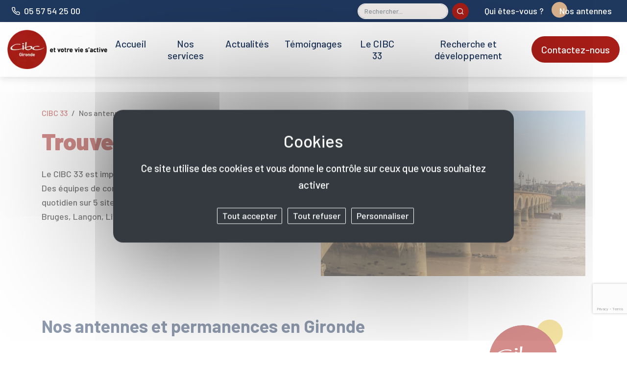

--- FILE ---
content_type: text/html; charset=ISO-8859-1
request_url: https://cibc33.fr/nos-agences.html
body_size: 11203
content:
<!DOCTYPE html>
<html xmlns="http://www.w3.org/1999/xhtml" xml:lang="fr" lang="fr">
<head>
<meta http-equiv="Content-Type" content="text/html; charset=iso-8859-1">
<title>Nos antennes - CIBC 33</title>
<meta name="viewport" content="width=device-width, maximum-scale=1.0" />
<meta name="description" content="Nos antennes - CIBC 33" />
<meta name="keywords" content="" />

<link rel="canonical" href="https://cibc33.fr/nos-agences.html" />

<meta property="og:title" content="Nos antennes - CIBC 33">
<meta property="og:type" content="website">
<meta property="og:url" content="https://cibc33.fr/nos-agences.html">
<meta property="og:image" content="https://cibc33.fr/media/g_vignette/2822.webp">
<meta property="og:site_name" content="CIBC 33">
<meta property="og:description" content="Nos antennes - CIBC 33">
<meta property="og:street-address" content="15/17 Avenue Thiers">
<meta property="og:locality" content="BORDEAUX">
<meta property="og:postal-code" content="33100">
<meta property="og:country-name" content="FRANCE METROPOLITAINE">
<meta property="og:email" content="avilloutreix@cibc33.fr">
<meta property="og:phone_number" content="05 57 54 25 00">

<meta name="twitter:card" content="website">
<meta name="twitter:title" content="Nos antennes - CIBC 33">
<meta name="twitter:description" content="Nos antennes - CIBC 33">
<meta name="twitter:image" content="https://cibc33.fr/media/g_vignette/2822.webp">

<!-- Version compacte -->
<link href="/theme/fr/assets/css/compact.min.css" rel="stylesheet" type="text/css" media="screen">

<link href="/theme/fr/assets/css/theme.css" rel="stylesheet" type="text/css" media="screen" />

<!-- 
<link rel="preconnect" href="//fonts.googleapis.com">
<link href="https://fonts.googleapis.com/css2?family=Montserrat:wght@400;500;700;900&display=swap" rel="stylesheet"> -->
<link rel="preconnect" href="https://fonts.googleapis.com">
<link rel="preconnect" href="https://fonts.gstatic.com" crossorigin>
<link href="https://fonts.googleapis.com/css2?family=Barlow:ital,wght@0,500;0,700;0,900;1,500;1,700&display=swap" rel="stylesheet">

<link rel="stylesheet" href="https://unpkg.com/leaflet@1.9.4/dist/leaflet.css"
integrity="sha256-p4NxAoJBhIIN+hmNHrzRCf9tD/miZyoHS5obTRR9BMY=" crossorigin="">
<link rel="stylesheet" href="https://unpkg.com/leaflet.markercluster@1.4.1/dist/MarkerCluster.css">
<link rel="stylesheet" href="https://unpkg.com/leaflet.markercluster@1.4.1/dist/MarkerCluster.Default.css">

<link href="/theme/fr/assets/css/custom.min.css?=v6" rel="stylesheet" type="text/css" media="screen">
<link href="/theme/fr/assets/css/print.min.css?=v6" rel="stylesheet" type="text/css" media="print">

<!-- Version compacte -->
<script src="/theme/fr/assets/js/compact.min.js"></script>
<script src="//cdn.kiubi-web.com/6/js/kiubi.api.pfo.jquery-1.2.min.js"></script>
<script src="https://cdnjs.cloudflare.com/ajax/libs/jquery.inputmask/3.3.4/jquery.inputmask.bundle.min.js"></script>  

<script type="application/ld+json">
    {
      "@context": "https://schema.org",
      "@graph": [{
        "@type": "LocalBusiness",
        "name": "CIBC 33",
        "image": "https://cibc33.fr/media/3182",
        "@id": "https://cibc33.fr",
        "url": "https://cibc33.fr",
        "telephone": "05 57 54 25 00",
        "address": {
          "@type": "PostalAddress",
          "streetAddress": "15/17 Avenue Thiers",
          "addressLocality": "BORDEAUX",
          "postalCode": "33100",
          "addressCountry": "FR"
        }}, {
          "@type": "WebSite",
        "name": "CIBC 33",
          "url": "https://cibc33.fr",
          "potentialAction": {
            "@type": "SearchAction",
            "target": "https://cibc33.fr/recherche/cms/?r={search_term_string}",
            "query-input": "required name=search_term_string"
          }
      }]
    }
    </script>
<link href="/theme/fr/assets/img/favicon.ico" rel="Shortcut icon" type="image/x-icon">
<link href="/theme/fr/assets/img/favicon.ico" rel="shortcut icon">
<link href="/theme/fr/assets/img/favicon.ico" rel="icon" type="image/x-icon">
<link href="/theme/fr/assets/img/favicon.png" rel="icon" type="image/png">
<link href="/theme/fr/assets/img/apple-touch-icon.png" rel="apple-touch-icon">


<!-- Charges les scripts des Options avancees du Back-office -->

<script src='https://www.google.com/recaptcha/api.js?render=6LdowhcgAAAAALvmPhJyCwkGI8y2wlgfj-N6sI1W'></script>
</head>
<body class="barre-laterale barre-laterale-droite cms cms-page cms-page-nos-agences" itemscope itemtype="https://schema.org/WebPage">
    <div class="wrapper mx-auto">
        <header id="header" class="header fixed-top">
            <div id="header-top" class="header-top bg-bleu d-print-none">
                <div class="container-fluid d-flex justify-content-end align-items-start h-100"><ul class="list-inline contact-header-top mb-0 mr-auto">
    <li class="d-inline-block px-2"><i class="fe fe-phone mr-2"></i><span class="sr-only">Numéro de téléphone : </span><a href="tel:05-57-54-25-00">05 57 54 25 00</a></li>
</ul><form class="search d-none d-sm-flex ml-auto" action="/recherche/cms/" method="get">
    <input name="r" type="text" class="form-control" placeholder="Rechercher...">
    <button class="btn btn-primary" type="submit" title="Rechercher"><i class="fe fe-search" aria-hidden="true"></i><span class="sr-only">Ok</span></button>
</form>

<ul class="menu-top list-unstyled" id="menu-profil">
    <li class="nav-item nav-item-1">
        <p class="nav-link mb-0" tabindex="0">Qui êtes-vous ?</p>
        <div class="dropdown">
            <ul class="dropdown-menu m-xl-0 p-xl-0 rounded-0">
                
                
                
                <li class="nav-item nav-item-2 ">
                    <a href="/je-suis-salarie.html" class="dropdown-item " title="Je suis salari&eacute;"
                        target="_self">Je suis salarié</a>
                </li>
                
                
                
                
                
                <li class="nav-item nav-item-2 ">
                    <a href="/je-suis-demandeur-d-emploi.html" class="dropdown-item " title="Je suis demandeur d&#039;emploi"
                        target="_self">Je suis demandeur d'emploi</a>
                </li>
                
                
                
                
                
                <li class="nav-item nav-item-2 ">
                    <a href="/j-ai-une-reconnaissance-rqth.html" class="dropdown-item " title="Je suis travailleur handicap&eacute;"
                        target="_self">Je suis travailleur handicapé</a>
                </li>
                
                
                
                
                
                <li class="nav-item nav-item-2 ">
                    <a href="/je-suis-salarie-de-la-fonction-publique.html" class="dropdown-item " title="Je suis salari&eacute; de la fonction publique"
                        target="_self">Je suis salarié de la fonction publique</a>
                </li>
                
                
                
                
                
                <li class="nav-item nav-item-2 ">
                    <a href="/copie-de-je-suis-demandeur-d-emploi.html" class="dropdown-item " title="Je suis employeur"
                        target="_self">Je suis employeur</a>
                </li>
                
                
                
                
                
            </ul>
        </div>
    </li>
</ul>




<ul class="menu-top list-unstyled" id="kiubi-widget-i27802">
    
    <li class="nav-item nav-item-1 active"><a class="nav-link" href="/nos-agences.html" title="Nos antennes" target="_self">Nos antennes</a></li>
    
    
</ul>


</div>
            </div>
            <div id="header-main" class="bg-white">
                <div class="container-fluid">
                    <nav id="navbar-main" class="navbar navbar-expand-xl navbar-light">
                        <div class="navbar-inner"> 
                             
                            <a href="/" title="CIBC 33 - Retour &agrave; l'accueil" class="logo-site">
                                <img src="https://cibc33.fr/media/miniature/3182" alt="CIBC 33" class="d-inline-block align-top"/>
                            </a> 
                             
                             
                             
                        </div>
                        <button class="navbar-toggle d-block d-xl-none collapsed d-print-none" type="button" data-toggle="collapse" data-target=".navbar-collapse" aria-controls="navbar-menu" aria-expanded="false"> <span class="navbar-toggle-inner"></span> </button>
                        <div class="collapse navbar-collapse d-print-none" id="navbar-menu"><form class="search search-mobile d-flex d-sm-none" action="/recherche/cms/" method="get">
    <input name="r" type="text" class="form-control" placeholder="Rechercher...">
    <button class="btn btn-primary" type="submit" title="Rechercher"><i class="fe fe-search" aria-hidden="true"></i><span class="sr-only">Ok</span></button>
</form>


<ul class="navbar-nav mx-auto site-web-menu-v menu-deroulant">
   
   
  
  <li class="nav-item nav-item-1 "><a href="/" class="nav-link " title="Accueil" target="_self">Accueil</a> 
	 
	 
  
   
  
  <li class="nav-item nav-item-1 "><a href="/nos-accompagnements.html" class="nav-link " title="Nos services" target="_self">Nos services</a> 
	 
	 
  
  <div class="dropdown">
	<ul class="dropdown-menu m-xl-0 p-xl-0 rounded-0">
	   
   
  
  <li class="nav-item nav-item-2 "><a href="/bilan-de-competences.html" class="dropdown-item " title="Bilan de comp&eacute;tences" target="_self">Bilan de compétences</a> 
	 
	 
  
   
  
  <li class="nav-item nav-item-2 "><a href="/bilan-professionnel.html" class="dropdown-item " title="Bilan professionnel" target="_self">Bilan professionnel</a> 
	 
	 
  
   
  
  <li class="nav-item nav-item-2 "><a href="/vae---prc.html" class="dropdown-item " title="VAE" target="_self">VAE</a> 
	 
	 
  
   
  
  <li class="nav-item nav-item-2 "><a href="/cep.html" class="dropdown-item " title="Mon CEP par Avenir Actifs" target="_self">Mon CEP par Avenir Actifs</a> 
	 
	 
  
   
  
  <li class="nav-item nav-item-2 "><a href="/clea.html" class="dropdown-item " title="Cl&eacute;A" target="_self">CléA</a> 
	 
	 
  
  
  </li>
  
	</ul>
  </div>
  
   
  
  <li class="nav-item nav-item-1 "><a href="/blog/" class="nav-link " title="Actualit&eacute;s" target="_self">Actualités</a> 
	 
	 
  
   
  
  <li class="nav-item nav-item-1 "><a href="/temoignages-cibc-33.html" class="nav-link " title="T&eacute;moignages" target="_self">Témoignages</a> 
	 
	 
  
   
  
  <li class="nav-item nav-item-1 "><a href="/le-cibc-33.html" class="nav-link " title="Le CIBC 33" target="_self">Le CIBC 33</a> 
	 
	 
  
  <div class="dropdown">
	<ul class="dropdown-menu m-xl-0 p-xl-0 rounded-0">
	   
   
  
  <li class="nav-item nav-item-2 "><a href="/notre-histoire.html" class="dropdown-item " title="Notre histoire" target="_self">Notre histoire</a> 
	 
	 
  
   
  
  <li class="nav-item nav-item-2 "><a href="/notre-gouvernance.html" class="dropdown-item " title="Notre gouvernance" target="_self">Notre gouvernance</a> 
	 
	 
  
   
  
  <li class="nav-item nav-item-2 "><a href="/notre-demarche-qualite.html" class="dropdown-item " title="Notre d&eacute;marche qualit&eacute;" target="_self">Notre démarche qualité</a> 
	 
	 
  
   
  
  <li class="nav-item nav-item-2 "><a href="/notre-reseau-national.html" class="dropdown-item " title="Notre r&eacute;seau national" target="_self">Notre réseau national</a> 
	 
	 
  
   
  
  <li class="nav-item nav-item-2 "><a href="/notre-equipe.html" class="dropdown-item " title="Notre &eacute;quipe" target="_self">Notre équipe</a> 
	 
	 
  
  
  </li>
  
	</ul>
  </div>
  
   
  
  <li class="nav-item nav-item-1 "><a href="/recherche-et-developpement.html" class="nav-link " title="Recherche et d&eacute;veloppement" target="_self">Recherche et développement</a> 
	 
	 
  
  <div class="dropdown">
	<ul class="dropdown-menu m-xl-0 p-xl-0 rounded-0">
	   
   
  
  <li class="nav-item nav-item-2 "><a href="/bilan-de-competences-et-cancer.html" class="dropdown-item " title="Bilan de comp&eacute;tences et cancer" target="_self">Bilan de compétences et cancer</a> 
	 
	 
  
  
  </li>
  
	</ul>
  </div>
  
  
  </li>
  
</ul>
 

<div class="header-btn-contact flex-shrink-0">
    <a href="/contact/" class="btn btn-sm btn-primary">Contactez-nous</a>
</div></div>
                    </nav>
                </div>
            </div>  
            
        </header>
        <main>
            <article>
                <div id="banner" class="banner bg-grey">
                    
<header class="section post-banniere ul-multi" id="kiubi-section-i26822">
    <div class="container">
        <div class="post-banniere-content">
            <div class="row">
                <div class="col-lg-6 pr-lg-5">
                    <div class="post-header mb-4">
                        
<div class="container breadcrumb-main d-none d-md-block">
  <nav aria-label="breadcrumb">
    <ol class="breadcrumb bg-transparent border-0 p-0 my-3" itemscope itemtype="https://schema.org/BreadcrumbList">
      <li class="breadcrumb-item"  itemprop="itemListElement" itemscope itemtype="https://schema.org/ListItem"><a data-home="true" href="/" itemprop="item"><span itemprop="name">CIBC 33</span></a><meta itemprop="position" content="0" /></li>
      
      <li class="breadcrumb-item" itemprop="itemListElement" itemscope itemtype="https://schema.org/ListItem"><a href="/nos-agences.html" target="_self" itemprop="item"><span itemprop="name">Nos antennes</span></a><meta itemprop="position" content="1" /></li>
      
    </ol>
  </nav>
</div>

                        
                        <h1>Trouvez nos antennes</h1>
                        
                        
                        <span class="header-cercle bg-jaune-clair"></span>
                    </div>
                    
                    <div class="post-content">
                        <div class="scroll-area">
                            <div class="scroll" data-scroll-nb="-1"><p>Le CIBC 33 est implant&eacute; depuis plus de trente ans en Gironde. Des &eacute;quipes de conseillers sont mobilis&eacute;es en continue au quotidien sur 5 sites incontournables : Bordeaux-Bastide, Bruges, Langon, Libourne et M&eacute;rignac.&nbsp;</p>
<p>&nbsp;</p></div>
                            <button type="button" class="scroll-btn btn btn-primary d-none d-print-none mt-3"
                                tabindex="-1">Afficher la suite</button>
                        </div>
                    </div>
                    
                </div>
                
                <div
                    class="post-banniere-img d-none d-lg-flex col-lg-6 pt-lg-4 align-items-center justify-content-center d-print-none">
                    <img class="img-contain" src="/media/vignette/3352" alt="Trouvez nos antennes"
                        data-aos="zoom-in" width="800" height="600" loading="lazy">
                </div>
                
            </div>
        </div>
    </div>
</header>

                </div>
                <div class="container">
                    <div class="row">
                        <div id="main" class="col-lg-8 col-xl-9 pr-lg-5 main order-lg-1" role="main">
<section class="section panel-group   ul-multi composant-carte" id="kiubi-section-i268321">
    <div class="container">
        <div class="row ">
            <div class="col-lg-10 col-xl-8 post-header ">
                
                <h2>Nos antennes et permanences en Gironde</h2>
                
                
            </div>
            
            
            <div class="col-lg-10 col-xl-8 mt-4">
                <div class="row">
                    <div class="col-xl order-xl-2 d-print-none">
                        <div class="map-osm" id="map_i268321"
                            style="height: 100%; min-height: 400px; max-height: 500px; width: 100%; z-index:50;">
                            <!-- Ici s'affichera la carte -->
                        </div>
                    </div>
                    <div class="col-xl-6 order-xl-1  mt-4 mt-xl-0">
                        
                        <div class="map-item" data-map-title="Antenne de Bordeaux" data-map-lat="44.84120346457933"
                            data-map-lon="-0.5580870592693395" data-map-type="0" data-map-adresse="Le Millenium 3 - 9 rue Jean-Paul Alaux"
                            data-map-cp="33100" data-map-ville="Bordeaux" id="Bordeaux_1">
                            <h3 class="map-item-title antenne mb-1">Antenne de Bordeaux</h3>
                            <p>Le Millenium 3 - 9 rue Jean-Paul Alaux, 33100 Bordeaux</p>
                        </div>
                        
                        <div class="map-item" data-map-title="Antenne de Bruges" data-map-lat="44.874728165794984"
                            data-map-lon="-0.5788229807221934" data-map-type="0" data-map-adresse="13 avenue de Chavailles"
                            data-map-cp="33520" data-map-ville="Bruges" id="Bruges_2">
                            <h3 class="map-item-title antenne mb-1">Antenne de Bruges</h3>
                            <p>13 avenue de Chavailles, 33520 Bruges</p>
                        </div>
                        
                        <div class="map-item" data-map-title="Antenne de Langon" data-map-lat="44.55411622136026"
                            data-map-lon="-0.24653587277582048" data-map-type="0" data-map-adresse="53 cours des Fossés"
                            data-map-cp="33210" data-map-ville="Langon" id="Langon_3">
                            <h3 class="map-item-title antenne mb-1">Antenne de Langon</h3>
                            <p>53 cours des Fossés, 33210 Langon</p>
                        </div>
                        
                        <div class="map-item" data-map-title="Antenne de Libourne" data-map-lat="44.91285731642131"
                            data-map-lon="-0.240411189957411" data-map-type="0" data-map-adresse="30 cours Tourny"
                            data-map-cp="33500" data-map-ville="Libourne" id="Libourne_4">
                            <h3 class="map-item-title antenne mb-1">Antenne de Libourne</h3>
                            <p>30 cours Tourny, 33500 Libourne</p>
                        </div>
                        
                        <div class="map-item" data-map-title="Antenne de Mérignac" data-map-lat="44.83973593138366"
                            data-map-lon="-0.6801478746154461" data-map-type="0" data-map-adresse="6 rue du Golf – Parc Innolin, Bâtiment C4 rdc"
                            data-map-cp="33700" data-map-ville="Mérignac" id="Mérignac_5">
                            <h3 class="map-item-title antenne mb-1">Antenne de Mérignac</h3>
                            <p>6 rue du Golf – Parc Innolin, Bâtiment C4 rdc, 33700 Mérignac</p>
                        </div>
                        
                        <div class="map-item" data-map-title="Permanence d'Ambarès-et-Lagrave" data-map-lat="44.92690658569336"
                            data-map-lon="-0.48776400089263916" data-map-type="1" data-map-adresse="Pôle culturel Évasion - 18 place de la Victoire"
                            data-map-cp="" data-map-ville="AMBARES-ET-LAGRAVE" id="AMBARES-ET-LAGRAVE_6">
                            <h3 class="map-item-title permanence mb-1">Permanence d'Ambarès-et-Lagrave</h3>
                            <p>Pôle culturel Évasion - 18 place de la Victoire,  AMBARES-ET-LAGRAVE</p>
                        </div>
                        
                        <div class="map-item" data-map-title="Permanence de Bègles" data-map-lat="44.812686783063015"
                            data-map-lon="-0.5509493856270427" data-map-type="1" data-map-adresse="BT Emploi - 23 avenue Robert Schuman"
                            data-map-cp="33130" data-map-ville="BEGLES" id="BEGLES_7">
                            <h3 class="map-item-title permanence mb-1">Permanence de Bègles</h3>
                            <p>BT Emploi - 23 avenue Robert Schuman, 33130 BEGLES</p>
                        </div>
                        
                        <div class="map-item" data-map-title="Permanence de Blaye" data-map-lat="45.1244935802584"
                            data-map-lon="-0.6636249758208249" data-map-type="1" data-map-adresse="ERIP - 17 rue Saint Simon"
                            data-map-cp="33390" data-map-ville="BLAYE" id="BLAYE_8">
                            <h3 class="map-item-title permanence mb-1">Permanence de Blaye</h3>
                            <p>ERIP - 17 rue Saint Simon, 33390 BLAYE</p>
                        </div>
                        
                        <div class="map-item" data-map-title="Permanence de Cadillac" data-map-lat="44.63651642829149"
                            data-map-lon="-0.3180719298127823" data-map-type="1" data-map-adresse="ERIP - 14 - 16 route de Branne"
                            data-map-cp="33410" data-map-ville="CADILLAC-SUR-GARONNE" id="CADILLAC-SUR-GARONNE_9">
                            <h3 class="map-item-title permanence mb-1">Permanence de Cadillac</h3>
                            <p>ERIP - 14 - 16 route de Branne, 33410 CADILLAC-SUR-GARONNE</p>
                        </div>
                        
                        <div class="map-item" data-map-title="Permanence de Castillon" data-map-lat="44.85278159520553"
                            data-map-lon="-0.0495286758321398" data-map-type="1" data-map-adresse="France services - 2 rue du 19 mars 1962"
                            data-map-cp="33350" data-map-ville="CASTILLON-LA-BATAILLE" id="CASTILLON-LA-BATAILLE_10">
                            <h3 class="map-item-title permanence mb-1">Permanence de Castillon</h3>
                            <p>France services - 2 rue du 19 mars 1962, 33350 CASTILLON-LA-BATAILLE</p>
                        </div>
                        
                        <div class="map-item" data-map-title="Permanence de Cenon" data-map-lat="44.84809043632449"
                            data-map-lon="-0.5063264316538658" data-map-type="1" data-map-adresse="ERIP - 54 rue Hubert Dubedout"
                            data-map-cp="33150" data-map-ville="CENON" id="CENON_11">
                            <h3 class="map-item-title permanence mb-1">Permanence de Cenon</h3>
                            <p>ERIP - 54 rue Hubert Dubedout, 33150 CENON</p>
                        </div>
                        
                        <div class="map-item" data-map-title="Permanence de Castelnau-de-Médoc" data-map-lat="45.03645324707031"
                            data-map-lon="-0.8005374073982239" data-map-type="1" data-map-adresse="ERIP - 1 rue André Audubert"
                            data-map-cp="" data-map-ville="Castelnau-de-Médoc" id="Castelnau-de-Médoc_12">
                            <h3 class="map-item-title permanence mb-1">Permanence de Castelnau-de-Médoc</h3>
                            <p>ERIP - 1 rue André Audubert,  Castelnau-de-Médoc</p>
                        </div>
                        
                        <div class="map-item" data-map-title="Permanence de Lesparre" data-map-lat="45.30647132857526"
                            data-map-lon="-0.9366623009491988" data-map-type="1" data-map-adresse="ERIP - 10 place du Maréchal Foch"
                            data-map-cp="33340" data-map-ville="LESPARRE MEDOC" id="LESPARRE MEDOC_13">
                            <h3 class="map-item-title permanence mb-1">Permanence de Lesparre</h3>
                            <p>ERIP - 10 place du Maréchal Foch, 33340 LESPARRE MEDOC</p>
                        </div>
                        
                        <div class="map-item" data-map-title="Permanence de Mérignac" data-map-lat="44.8557402876023"
                            data-map-lon="-0.6532382389524047" data-map-type="1" data-map-adresse="ERIP - Immeuble Le France Ent. A - 1er étage - 9 Rue Montgolfier"
                            data-map-cp="33700" data-map-ville="MERIGNAC" id="MERIGNAC_14">
                            <h3 class="map-item-title permanence mb-1">Permanence de Mérignac</h3>
                            <p>ERIP - Immeuble Le France Ent. A - 1er étage - 9 Rue Montgolfier, 33700 MERIGNAC</p>
                        </div>
                        
                        <div class="map-item" data-map-title="Permanence de Pessac" data-map-lat="44.80499096655372"
                            data-map-lon="-0.6311928316556558" data-map-type="1" data-map-adresse="Service Emploi - 2 rue Eugène et Marc Dulout"
                            data-map-cp="33600" data-map-ville="PESSAC" id="PESSAC_15">
                            <h3 class="map-item-title permanence mb-1">Permanence de Pessac</h3>
                            <p>Service Emploi - 2 rue Eugène et Marc Dulout, 33600 PESSAC</p>
                        </div>
                        
                        <div class="map-item" data-map-title="Permanence de Saint-André-de-Cubzac" data-map-lat="45.0122633937868"
                            data-map-lon="-0.43632513453069055" data-map-type="1" data-map-adresse="France services - 365 avenue Boucicaut"
                            data-map-cp="33240" data-map-ville="SAINT-ANDRÉ-DE-CUBZAC" id="SAINT-ANDRÉ-DE-CUBZAC_16">
                            <h3 class="map-item-title permanence mb-1">Permanence de Saint-André-de-Cubzac</h3>
                            <p>France services - 365 avenue Boucicaut, 33240 SAINT-ANDRÉ-DE-CUBZAC</p>
                        </div>
                        
                        <div class="map-item" data-map-title="Permanence de la Teste" data-map-lat="44.632999420166016"
                            data-map-lon="-1.1325898170471191" data-map-type="1" data-map-adresse="ERIP - 12 rue du Parc de l'Estey"
                            data-map-cp="" data-map-ville="La Teste-de-Buch" id="La Teste-de-Buch_17">
                            <h3 class="map-item-title permanence mb-1">Permanence de la Teste</h3>
                            <p>ERIP - 12 rue du Parc de l'Estey,  La Teste-de-Buch</p>
                        </div>
                        
                    </div>
                </div>
            </div>
            
        </div>
        
    </div>
</section>

<section class="section    post-text" id="kiubi-section-i26832">
    <div class="container">
        <div class="row ">
            <div class="col-lg-10 col-xl-8 post-header ">
                
                
            </div>
            <div class="col-lg-10 col-xl-8">
                
                <div class="post-content w-100  "><p>Et aussi, le CIBC 33 s&rsquo;engage aux c&ocirc;t&eacute;s des associations qui accueillent et accompagnent les personnes avec des probl&eacute;matiques de sant&eacute;. Nous sommes donc aussi pr&eacute;sent aux c&ocirc;t&eacute;s des associations Maison Rose, La ligue contre le cancer, L&rsquo;Burn .</p>
<h3><strong>Ligue contre le cancer</strong></h3>
<p>Espace ligue<br />228 Boulevard Franklin Roosevelt 33800 BORDEAUX</p></div>
                
                
                
            </div>
        </div>
    </div>
</section>
<div class="section partage">
    <div class="container d-print-none">
        <div class="row justify-content-center">
            <div class="col-lg-10 col-xl-8">
                <hr class="mt-0"/>
                <div class="dropdown d-flex justify-content-end">
                    <button class="btn btn-link dropdown-toggle" type="button" id="dropdownMenu2"
                        data-toggle="dropdown" aria-haspopup="true" aria-expanded="false">
                        Partager<i class="fe fe-share-2 ml-2"></i>
                    </button>
                    <div class="dropdown-menu">
                        <a class="dropdown-item clipboard" href="javascript:void(0)" title="Copier le lien"><i
                                class="fe fe-copy mr-2"></i>Copier le lien</a>
                        <a class="dropdown-item print-page" href="#" title="Imprimer"><i
                                class="fe fe-printer mr-2"></i>Imprimer</a>
                        <div class="dropdown-divider"></div>
                        <a class="dropdown-item"
                            href="mailto:?subject=Partage : Nos antennes | CIBC 33&amp;body=https://cibc33.fr%2Fnos-agences.html"
                            aria-label="Partager par e-mail"><i class="fe fe-mail mr-2"></i>Partager par e-mail</a>
                        <a class="dropdown-item"
                            href="https://www.facebook.com/sharer.php?u=https://cibc33.fr%2Fnos-agences.html"
                            onclick="window.open(this.href,'sharefb','left=50,top=50,width=600,height=600,toolbar=0'); return false;"
                            aria-label="Partager sur Facebook"><i class="fe fe-facebook mr-2"></i>Partager sur Facebook</a>
                        <a class="dropdown-item"
                            href="https://www.linkedin.com/shareArticle?mini=true&url=https://cibc33.fr%2Fnos-agences.html"
                            onclick="window.open(this.href,'sharet','left=50,top=50,width=600,height=350,toolbar=0'); return false;"
                            aria-label="Partager sur Linkedin"><i class="fe fe-linkedin mr-2"></i>Partager sur Linkedin</a>
                    </div>
                </div>
            </div>
        </div>
    </div>
</div></div>
                        <div id="sidebar" class="col-lg-4 col-xl-3 sidebar order-lg-2 d-print-none" role="complementary">
<div class="section post-cta-contact d-print-none" id="kiubi-section-i26912">
    <div class="container">
        <div class="d-flex flex-row flex-lg-column flex-wrap align-items-center justify-content-center">
            <div class="post-cta-contact-frame d-flex justify-content-center mb-4">
                <div class="post-cta-contact-image">
                    <img class="img-cover" src="/theme/fr/assets/img/logo.webp" alt="CIBC 33 - Gironde" width="250" height="250" loading="lazy">
                </div>
            </div>
            <div class="d-flex flex-column align-items-center">
                <button type="button" class="btn btn-sm btn-primary mb-3" data-toggle="modal" data-target="#modal-contact">
                    Contactez-nous
                </button>
                
                <a class="mb-2" href="https://rendezvous.teoapp.fr/cibc33/default">Prendre rendez-vous</a>
                
                
                <a class="mb-2" href="https://cibc33-2023.kiubi-web.com/nos-agences.html">Nos antennes</a>
                
            </div>
        </div>
    </div>
</div>
<div class="modal fade" id="modal-contact" tabindex="-1" aria-labelledby="modal-contact-label" aria-hidden="true">
    <div class="modal-dialog modal-dialog-centered modal-xl">
        <div class="modal-content">
            <div class="modal-header">
                <h2 class="h3 modal-title mb-0" id="modal-contact-label">Contactez-le CIBC 33</h2>
                <button type="button" class="close" data-dismiss="modal" aria-label="Close">
                    <span aria-hidden="true"></span>
                </button>
            </div>
            <div class="modal-body p-xl-5">
                <div class="row">
                    <div class="col-lg-4">
                        
<aside class="widget composant-coordonnees grille" id="kiubi-section-i213221">
    
    <p class="h3">Coordonnées</p>
    
    
    
    <div class="coordonnees-item d-flex py-1">
        <div class="d-flex flex-row">
            <div class="coordonnees-content">
                <p class="h4">
                    
                    <i class="fe fe-mail"></i>
                    
                    E-mail
                </p>
                N'h&eacute;sitez pas &agrave; nous &eacute;crire par e-mail &agrave; l'adresse suivante :<br /><a href="mailto:accueil@cibc33.fr%E2%80%8B">accueil@cibc33.fr</a>
            </div>
        </div>
    </div>
    
    <div class="coordonnees-item d-flex py-1">
        <div class="d-flex flex-row">
            <div class="coordonnees-content">
                <p class="h4">
                    
                    <i class="fe fe-phone"></i>
                    
                    Téléphone
                </p>
                <p>Nous sommes &agrave; votre disposition du lundi au vendredi de 8h30 &agrave; 12h30 et de 13h30 &agrave; 17h30.&nbsp;<br /><a href="tel:0557542500">05 57 54 25 00</a></p>
            </div>
        </div>
    </div>
    
    <div class="coordonnees-item d-flex py-1">
        <div class="d-flex flex-row">
            <div class="coordonnees-content">
                <p class="h4">
                    
                    <i class="fe fe-map-pin"></i>
                    
                    Adresse
                </p>
                <strong>CIBC 33<br /></strong>Le Millenium 3<br />9 rue Jean-Paul Alaux<br />33100 BORDEAUX
            </div>
        </div>
    </div>
    
    
    
</aside>


<ul class="widget list-unstyled list-inline site-web-menu-h reseaux-sociaux d-print-none" id="kiubi-widget-i21332">
  <li class="list-inline-item"><a href="https://www.facebook.com/CIBCGironde" title="Facebook" target="_blank" class="btn btn-link p-0 mr-1" aria-hidden="true" data-toggle="tooltip" data-placement="bottom"><i class="fe fe-facebook"></i><span class="sr-only">Facebook</span></a></li><li class="list-inline-item"><a href="https://www.linkedin.com/company/cibc-33" title="Linkedin" target="_blank" class="btn btn-link p-0 mr-1" aria-hidden="true" data-toggle="tooltip" data-placement="bottom"><i class="fe fe-linkedin"></i><span class="sr-only">Linkedin</span></a></li>
</ul>



                    </div>
                    <div class="col-lg-8">
                        
<div class="communication-formulaires formulaire-contact" id="multi_form_7">
    <div class="container bg-transparent"> 
      
      <p class="contact-form-title h3 mb-4">Envoyez-nous un message</p>
       
      
      <form class="form" method="post" action="#multi_form_7" enctype="multipart/form-data">
         
         
        
          <div class="row">
          
          <!-- <div class="form-group"> -->
             
            <!-- <span class="float-right small text-muted">Obligatoire</span>  -->
            
            
            <div class="form-group col-lg-6">
                <label for="multi_form86" >Nom <span class="d-none obligatoire">(Obligatoire) </span>:</label>
                <input type="text" name="f_contact[86]" id="multi_form86" class="form-control " value="" />
            </div>
             
             
             
             
             
             
             
             
             
             
            
          <!-- </div> -->
          
          <!-- <div class="form-group"> -->
             
            <!-- <span class="float-right small text-muted">Obligatoire</span>  -->
            
            
            <div class="form-group col-lg-6">
                <label for="multi_form87" >Prénom <span class="d-none obligatoire">(Obligatoire) </span>:</label>
                <input type="text" name="f_contact[87]" id="multi_form87" class="form-control " value="" />
            </div>
             
             
             
             
             
             
             
             
             
             
            
          <!-- </div> -->
          
          <!-- <div class="form-group"> -->
             
            <!-- <span class="float-right small text-muted">Obligatoire</span>  -->
            
            
            <div class="form-group col-lg-6">
                <label for="multi_form122" >Téléphone <span class="d-none obligatoire">(Obligatoire) </span>:</label>
                <input type="text" name="f_contact[122]" id="multi_form122" class="form-control " value="" />
            </div>
             
             
             
             
             
             
             
             
             
             
            
          <!-- </div> -->
          
          <!-- <div class="form-group"> -->
            
            
            <div class="form-group col-lg-6">
                <label for="multi_form94" >Adresse e-mail <span class="d-none ">(Obligatoire) </span>:</label>
                <input type="text" name="f_contact[94]" id="multi_form94" class="form-control " value="" />
            </div>
             
             
             
             
             
             
             
             
             
             
            
          <!-- </div> -->
          
          <!-- <div class="form-group"> -->
            
             
             
             
             
             
            
            <div class="form-group col-12">
                <label for="multi_form112" class="">Je souhaite être rappelé·e <span class="d-none ">(Obligatoire) </span>:</label>
                <select name="f_contact[112]" id="multi_form112" class="custom-select mw-100 w-auto d-block">
                    
                    <option value="0" >Avant ma pause d&eacute;jeuner</option>
                    
                    <option value="1" >Pendant ma pause d&eacute;jeuner entre 12h et 14h</option>
                    
                    <option value="2" >Apr&egrave;s ma pause d&eacute;jeuner : 14h-17h</option>
                    
                    <option value="3" >Rappelez-moi quand vous voulez</option>
                    
                </select>
            </div>
           
             
             
             
             
             
            
          <!-- </div> -->
          
          <!-- <div class="form-group"> -->
            
             
             
             
             
             
             
             
            <div class="form-group col-12">
                <label for="multi_form132" class="">Je suis intéressé·e par <span class="d-none ">(Obligatoire) </span>:</label>
                
                <div class="custom-control custom-checkbox">
                    <input name="f_contact[132][0]" class="custom-control-input " id="multi_form132_0" type="checkbox" value="0"  />
                    <label for="multi_form132_0" class="custom-control-label">Un bilan de comp&eacute;tences</label>
                </div>
                
                <div class="custom-control custom-checkbox">
                    <input name="f_contact[132][1]" class="custom-control-input " id="multi_form132_1" type="checkbox" value="1"  />
                    <label for="multi_form132_1" class="custom-control-label">Des informations sur la VAE</label>
                </div>
                
                <div class="custom-control custom-checkbox">
                    <input name="f_contact[132][2]" class="custom-control-input " id="multi_form132_2" type="checkbox" value="2"  />
                    <label for="multi_form132_2" class="custom-control-label">Le CEP</label>
                </div>
                
                <div class="custom-control custom-checkbox">
                    <input name="f_contact[132][3]" class="custom-control-input " id="multi_form132_3" type="checkbox" value="3"  />
                    <label for="multi_form132_3" class="custom-control-label">Inclu'pro</label>
                </div>
                
                <div class="custom-control custom-checkbox">
                    <input name="f_contact[132][4]" class="custom-control-input " id="multi_form132_4" type="checkbox" value="4"  />
                    <label for="multi_form132_4" class="custom-control-label">Les accompagnements de P&ocirc;le emploi</label>
                </div>
                
                <div class="custom-control custom-checkbox">
                    <input name="f_contact[132][5]" class="custom-control-input " id="multi_form132_5" type="checkbox" value="5"  />
                    <label for="multi_form132_5" class="custom-control-label">Autres</label>
                </div>
                
                <div class="custom-control custom-checkbox">
                    <input name="f_contact[132][6]" class="custom-control-input " id="multi_form132_6" type="checkbox" value="6"  />
                    <label for="multi_form132_6" class="custom-control-label">Je ne suis pas s&ucirc;r&middot;e</label>
                </div>
                 
            </div>
             
             
             
             
            
          <!-- </div> -->
          
          <!-- <div class="form-group"> -->
            
             
            
            <div class="form-group col-12">
                <label for="multi_form99">Précisez votre demande/situation… <span class="d-none ">(Obligatoire) </span>:</label>
                <textarea name="f_contact[99]" rows="10" id="multi_form99" class="form-control "></textarea>
            </div>
             
             
             
             
             
             
             
             
             
            
          <!-- </div> -->
           
        </div>
           
         
        
        
        <div class="form-group">
          <div class="custom-control custom-checkbox">
            <input name="consentement_ok" class="custom-control-input " id="consentement_ok" type="checkbox" value="1" />
            <label for="consentement_ok" class="custom-control-label">En soumettant ce formulaire, j'accepte que les informations saisies dans ce formulaire soient utilisées, exploitées, traitées pour permettre de me recontacter afin de répondre à ma demande de contact.</label>
          </div>
        </div>
        <div class="finalites scroll-area mb-4">
            <div class="scroll small"><p>Les informations recueillies par CIBC 33, &agrave; partir de ce formulaire, font l&rsquo;objet d&rsquo;un traitement informatis&eacute; n&eacute;cessaire &agrave; la gestion des relations commerciales ainsi qu&rsquo;aux demandes de contact. Ces donn&eacute;es sont destin&eacute;es &agrave; Stratem Avocats, qui est responsable de traitement, ainsi que, le cas &eacute;ch&eacute;ant &agrave; ses partenaires, sous-traitants ou prestataires situ&eacute;s dans l&rsquo;Union Europ&eacute;enne. Vos donn&eacute;es sont conserv&eacute;es pour les dur&eacute;es n&eacute;cessaires &agrave; la gestion administrative et comptable des demandes effectu&eacute;es. Pour plus d&rsquo;informations, nous vous invitons &agrave; consulter notre <a href="/donnees-personnelles.html">politique de confidentialit&eacute;</a>.</p>
<p>Conform&eacute;ment &agrave; la r&eacute;glementation applicable, vous disposez d&rsquo;un droit d&rsquo;acc&egrave;s, de rectification et/ou de suppression de vos donn&eacute;es personnelles. Vous pouvez &eacute;galement vous opposer &agrave; leur traitement &agrave; des fins commerciales. Vous pouvez exercer ces droits, par mail &agrave; <a href="mailto:avilloutreix@cibc33.fr">avilloutreix@cibc33.fr</a>.</p></div>
            <button type="button" class="scroll-btn btn btn-primary">Lire toutes les mentions</button>
        </div>
         
        
        <input type='hidden' name='captcha[captcha]' id='recaptcha_form_7_captcha'><script type='text/javascript'>(function(){var i=document.getElementById('recaptcha_form_7_captcha');i.form.onsubmit=function(e){if(i.value)return;e = e || window.event;e.preventDefault();e.stopPropagation();grecaptcha.ready(function(){grecaptcha.execute('6LdowhcgAAAAALvmPhJyCwkGI8y2wlgfj-N6sI1W',{action:'form_7'}).then(function(token){i.value=token;HTMLFormElement.prototype.submit.call(i.form);});});return false;};})();</script>
        
        <p class="mb-0">
          <input type="submit" name="Submit" value="Envoyer" class="btn btn-sm btn-primary" />
        </p>
        <div>
          
          <input type="hidden" name="j" value="fcdedfc00e3a8918443fffb6a7765f2b" />
          <input type="hidden" name="form_id" value="7" />
          <input type="hidden" name="act" value="send" />
          <input type="hidden" name="ctl" value="communication/formulaires" />
        </div>
      </form>
       
      
      <div class="post_footer"></div>
    </div>
  </div>
  
                    </div>
                </div>
            </div>
        </div>
    </div>
</div>
</div>
                    </div>
                </div>
            </article>
        </main>
        <footer id="footer" class="footer bg-grey">
            <div class="d-none d-print-only">
    <hr>
    <aside class="widget footer-logo" id="kiubi-widget-{serial}">
        <img class="img-fluid" src="https://cibc33.fr/media/g_miniature/3182" width="250" height="98" alt="CIBC 33" loading="lazy">
    </aside>
    <p class="h4">E-mail</p>
    <p>N'hésitez pas à nous écrire par e-mail à l'adresse suivante :<br/>avilloutreix@cibc33.fr</p>
    <p class="h4">Téléphone</p>
    <p>Nous sommes à votre disposition du lundi au vendredi de 9h à 17h.<br/>
        05 57 54 25 00</p>
    <p class="h4">Adresse</p>
    <p><strong>CIBC 33<br></strong>15/17 Avenue Thiers<br>33100 BORDEAUX</p>
</div>
            <div class="d-print-none">
                <div class="container layouts">
  <div class="row">
    <div class="col-lg-4"><aside class="widget footer-logo h-100 d-flex align-items-center" id="kiubi-widget-i26902">
    <a class="d-inline-block mb-5" href="">
        <img class="img-fluid" src="https://cibc33.fr/media/g_miniature/3182" width="300" height="96"
            alt="CIBC Gironde, et votre vie s'active" loading="lazy">
    </a>
</aside></div>
    <div class="col-lg-8">
<section class="section   ul-multi post-text" id="kiubi-section-i29012">
    <div class="container">
        <div class="row ">
            <div class="col-lg-10 col-xl-8 post-header ">
                
                
            </div>
            <div class="col-lg-10 col-xl-8">
                
                
                
            </div>
        </div>
    </div>
</section>
</div>
  </div>
</div>
<div class="container layouts">
  <div class="row">
    <div class="col-lg-4">
<aside class="widget composant-coordonnees grille" id="kiubi-section-i289421">
    
    <p class="h3">Contact & coordonnées</p>
    
    
    
    <div class="coordonnees-item d-flex py-1">
        <div class="d-flex flex-row">
            <div class="coordonnees-content">
                <p class="h4">
                    
                    <i class="fe fe-mail"></i>
                    
                    E-mail
                </p>
                <p>N'h&eacute;sitez pas &agrave; nous &eacute;crire par e-mail &agrave; l'adresse suivante :<br /><a href="mailto:accueil@cibc33.fr%E2%80%8B">accueil@cibc33.fr</a></p>
            </div>
        </div>
    </div>
    
    <div class="coordonnees-item d-flex py-1">
        <div class="d-flex flex-row">
            <div class="coordonnees-content">
                <p class="h4">
                    
                    <i class="fe fe-phone"></i>
                    
                    Téléphone
                </p>
                Nous sommes &agrave; votre disposition du lundi au vendredi de 8h30 &agrave; 12h30 et de 13h30 &agrave; 17h30<br /><a href="tel:0557542500">05 57 54 25 00</a>
            </div>
        </div>
    </div>
    
    <div class="coordonnees-item d-flex py-1">
        <div class="d-flex flex-row">
            <div class="coordonnees-content">
                <p class="h4">
                    
                    <i class="fe fe-map-pin"></i>
                    
                    Adresse
                </p>
                <p><strong>CIBC 33</strong><br />Le Millenium 3<br />9 rue Jean-Paul Alaux<br />33100 BORDEAUX</p>
            </div>
        </div>
    </div>
    
    
    
</aside>
</div>
    <div class="col-md-6 col-lg-4">

<aside class="widget site-web-menu-v menu-liste d-print-none" id="kiubi-widget-i28952">
  
  <p class="h4">Menu principal</p>
  
  
  <ul class="nav flex-column align-items-start">
    
    
    <li class="nav-item px-0"><a href="/" class="nav-link" title="Accueil" target="_self">Accueil</a>
      
      
      
    
    <li class="nav-item px-0"><a href="/nos-accompagnements.html" class="nav-link" title="Nos services" target="_self">Nos services</a>
      
      
      
    
    <li class="nav-item px-0"><a href="/blog/" class="nav-link" title="Actualit&eacute;s" target="_self">Actualités</a>
      
      
      
    
    <li class="nav-item px-0"><a href="/temoignages-cibc-33.html" class="nav-link" title="T&eacute;moignages" target="_self">Témoignages</a>
      
      
      
    
    <li class="nav-item px-0"><a href="/le-cibc-33.html" class="nav-link" title="Le CIBC 33" target="_self">Le CIBC 33</a>
      
      
      
    
    <li class="nav-item px-0"><a href="/recherche-et-developpement.html" class="nav-link" title="Recherche et d&eacute;veloppement" target="_self">Recherche et développement</a>
      
      
      
    </li>
  </ul>
  
</aside>


</div>
    <div class="col-md-6 col-lg-4">

<aside class="widget site-web-menu-v menu-liste d-print-none" id="kiubi-widget-i28962">
  
  <p class="h4">Votre profil</p>
  
  
  <ul class="nav flex-column align-items-start">
    
    
    <li class="nav-item px-0"><a href="/je-suis-salarie.html" class="nav-link" title="Je suis salari&eacute;" target="_self">Je suis salarié</a>
      
      
      
    
    <li class="nav-item px-0"><a href="/je-suis-demandeur-d-emploi.html" class="nav-link" title="Je suis demandeur d&#039;emploi" target="_self">Je suis demandeur d'emploi</a>
      
      
      
    
    <li class="nav-item px-0"><a href="/j-ai-une-reconnaissance-rqth.html" class="nav-link" title="Je suis travailleur handicap&eacute;" target="_self">Je suis travailleur handicapé</a>
      
      
      
    
    <li class="nav-item px-0"><a href="/je-suis-salarie-de-la-fonction-publique.html" class="nav-link" title="Je suis salari&eacute; de la fonction publique" target="_self">Je suis salarié de la fonction publique</a>
      
      
      
    
    <li class="nav-item px-0"><a href="/copie-de-je-suis-demandeur-d-emploi.html" class="nav-link" title="Je suis employeur" target="_self">Je suis employeur</a>
      
      
      
    </li>
  </ul>
  
</aside>




<aside class="widget site-web-menu-v menu-liste d-print-none" id="kiubi-widget-i28972">
  
  <p class="h4">Où nous trouver ?</p>
  
  
  <ul class="nav flex-column align-items-start">
    
    
    <li class="nav-item px-0"><a href="/nos-agences.html" class="nav-link" title="Nos antennes" target="_self">Nos antennes</a>
      
      
      
    </li>
  </ul>
  
</aside>




<ul class="widget list-unstyled list-inline site-web-menu-h reseaux-sociaux d-print-none" id="kiubi-widget-i28982">
  <li class="list-inline-item"><a href="https://www.facebook.com/CIBCGironde" title="Facebook" target="_blank" class="btn btn-link p-0 mr-1" aria-hidden="true" data-toggle="tooltip" data-placement="bottom"><i class="fe fe-facebook"></i><span class="sr-only">Facebook</span></a></li><li class="list-inline-item"><a href="https://www.linkedin.com/company/cibc-33" title="Linkedin" target="_blank" class="btn btn-link p-0 mr-1" aria-hidden="true" data-toggle="tooltip" data-placement="bottom"><i class="fe fe-linkedin"></i><span class="sr-only">Linkedin</span></a></li>
</ul>


</div>
  </div>
</div><div class="container layouts">
  <div class="row">
    <div class="col-lg-4"></div>
    <div class="col-lg-8"></div>
  </div>
</div>


<div class="copyright bg-gris d-print-none">
    <div class="container">
        <div class="copyright-menu py-5">
            <div class="d-flex flex-column flex-xl-row align-items-md-center justify-content-xl-between pt-3 pb-5 py-md-0">
                <ul class="copyright-menu-list list-unstyled d-flex flex-column flex-md-row flex-wrap mb-4 mb-xl-0" id="kiubi-widget-i29022">
                    
                    <li class="copyright-menu-item "><a href="/plan-du-site.html" class="copyright-menu-link" title="Plan du site" target="_self">Plan du site</a></li>
                    
                    
                    <li class="copyright-menu-item "><a href="/informations-legales.html" class="copyright-menu-link" title="Informations l&eacute;gales" target="_self">Informations légales</a></li>
                    
                    
                    <li class="copyright-menu-item "><a href="/donnees-personnelles.html" class="copyright-menu-link" title="Politique de confidentialit&eacute;" target="_self">Politique de confidentialité</a></li>
                    
                    
                    <li class="copyright-menu-item "><a href="#tarteaucitron" class="copyright-menu-link" title="Gestion des cookies" target="_self">Gestion des cookies</a></li>
                    
                    
                    <li class="copyright-menu-item "><a href="/reclamations.html" class="copyright-menu-link" title="R&eacute;clamations" target="_self">Réclamations</a></li>
                    
                    
                </ul>
                <a href="https://www.natural-net.fr/" class="copyright-menu-link" target="_blank" title="www.natural-net.fr">Développé par Natural-net</a>
            </div>
        </div>
    </div>
</div>



            </div>
        </footer>
        <div id="returnTop" class="btn btn-returntop btn-primary d-print-none"><span class="fe fe-chevron-up" aria-hidden="true"></span><span class="sr-only">Haut de page</span></div>
    </div>
    <!-- Version compacte -->
<script src="/theme/fr/assets/js/compact.body.min.js"></script>
<script src="https://unpkg.com/leaflet@1.9.4/dist/leaflet.js"
integrity="sha256-20nQCchB9co0qIjJZRGuk2/Z9VM+kNiyxNV1lvTlZBo=" crossorigin=""></script>
<script src='https://unpkg.com/leaflet.markercluster@1.4.1/dist/leaflet.markercluster.js'></script>
<script src="/theme/fr/assets/js/js.min.js?=v5"></script>
 
    <!-- Charges les scripts des Options avancees du Back-office --> 
    <script>
        tarteaucitron.user.gtagUa = 'G-99DLHHVMWL';
        // tarteaucitron.user.gtagCrossdomain = ['example.com', 'example2.com'];
        tarteaucitron.user.gtagMore = function () { /* add here your optionnal gtag() */ };
        (tarteaucitron.job = tarteaucitron.job || []).push('gtag');
</script>
</body>
</html>


--- FILE ---
content_type: text/html; charset=utf-8
request_url: https://www.google.com/recaptcha/api2/anchor?ar=1&k=6LdowhcgAAAAALvmPhJyCwkGI8y2wlgfj-N6sI1W&co=aHR0cHM6Ly9jaWJjMzMuZnI6NDQz&hl=en&v=PoyoqOPhxBO7pBk68S4YbpHZ&size=invisible&anchor-ms=20000&execute-ms=30000&cb=rrcoqhjypts5
body_size: 48404
content:
<!DOCTYPE HTML><html dir="ltr" lang="en"><head><meta http-equiv="Content-Type" content="text/html; charset=UTF-8">
<meta http-equiv="X-UA-Compatible" content="IE=edge">
<title>reCAPTCHA</title>
<style type="text/css">
/* cyrillic-ext */
@font-face {
  font-family: 'Roboto';
  font-style: normal;
  font-weight: 400;
  font-stretch: 100%;
  src: url(//fonts.gstatic.com/s/roboto/v48/KFO7CnqEu92Fr1ME7kSn66aGLdTylUAMa3GUBHMdazTgWw.woff2) format('woff2');
  unicode-range: U+0460-052F, U+1C80-1C8A, U+20B4, U+2DE0-2DFF, U+A640-A69F, U+FE2E-FE2F;
}
/* cyrillic */
@font-face {
  font-family: 'Roboto';
  font-style: normal;
  font-weight: 400;
  font-stretch: 100%;
  src: url(//fonts.gstatic.com/s/roboto/v48/KFO7CnqEu92Fr1ME7kSn66aGLdTylUAMa3iUBHMdazTgWw.woff2) format('woff2');
  unicode-range: U+0301, U+0400-045F, U+0490-0491, U+04B0-04B1, U+2116;
}
/* greek-ext */
@font-face {
  font-family: 'Roboto';
  font-style: normal;
  font-weight: 400;
  font-stretch: 100%;
  src: url(//fonts.gstatic.com/s/roboto/v48/KFO7CnqEu92Fr1ME7kSn66aGLdTylUAMa3CUBHMdazTgWw.woff2) format('woff2');
  unicode-range: U+1F00-1FFF;
}
/* greek */
@font-face {
  font-family: 'Roboto';
  font-style: normal;
  font-weight: 400;
  font-stretch: 100%;
  src: url(//fonts.gstatic.com/s/roboto/v48/KFO7CnqEu92Fr1ME7kSn66aGLdTylUAMa3-UBHMdazTgWw.woff2) format('woff2');
  unicode-range: U+0370-0377, U+037A-037F, U+0384-038A, U+038C, U+038E-03A1, U+03A3-03FF;
}
/* math */
@font-face {
  font-family: 'Roboto';
  font-style: normal;
  font-weight: 400;
  font-stretch: 100%;
  src: url(//fonts.gstatic.com/s/roboto/v48/KFO7CnqEu92Fr1ME7kSn66aGLdTylUAMawCUBHMdazTgWw.woff2) format('woff2');
  unicode-range: U+0302-0303, U+0305, U+0307-0308, U+0310, U+0312, U+0315, U+031A, U+0326-0327, U+032C, U+032F-0330, U+0332-0333, U+0338, U+033A, U+0346, U+034D, U+0391-03A1, U+03A3-03A9, U+03B1-03C9, U+03D1, U+03D5-03D6, U+03F0-03F1, U+03F4-03F5, U+2016-2017, U+2034-2038, U+203C, U+2040, U+2043, U+2047, U+2050, U+2057, U+205F, U+2070-2071, U+2074-208E, U+2090-209C, U+20D0-20DC, U+20E1, U+20E5-20EF, U+2100-2112, U+2114-2115, U+2117-2121, U+2123-214F, U+2190, U+2192, U+2194-21AE, U+21B0-21E5, U+21F1-21F2, U+21F4-2211, U+2213-2214, U+2216-22FF, U+2308-230B, U+2310, U+2319, U+231C-2321, U+2336-237A, U+237C, U+2395, U+239B-23B7, U+23D0, U+23DC-23E1, U+2474-2475, U+25AF, U+25B3, U+25B7, U+25BD, U+25C1, U+25CA, U+25CC, U+25FB, U+266D-266F, U+27C0-27FF, U+2900-2AFF, U+2B0E-2B11, U+2B30-2B4C, U+2BFE, U+3030, U+FF5B, U+FF5D, U+1D400-1D7FF, U+1EE00-1EEFF;
}
/* symbols */
@font-face {
  font-family: 'Roboto';
  font-style: normal;
  font-weight: 400;
  font-stretch: 100%;
  src: url(//fonts.gstatic.com/s/roboto/v48/KFO7CnqEu92Fr1ME7kSn66aGLdTylUAMaxKUBHMdazTgWw.woff2) format('woff2');
  unicode-range: U+0001-000C, U+000E-001F, U+007F-009F, U+20DD-20E0, U+20E2-20E4, U+2150-218F, U+2190, U+2192, U+2194-2199, U+21AF, U+21E6-21F0, U+21F3, U+2218-2219, U+2299, U+22C4-22C6, U+2300-243F, U+2440-244A, U+2460-24FF, U+25A0-27BF, U+2800-28FF, U+2921-2922, U+2981, U+29BF, U+29EB, U+2B00-2BFF, U+4DC0-4DFF, U+FFF9-FFFB, U+10140-1018E, U+10190-1019C, U+101A0, U+101D0-101FD, U+102E0-102FB, U+10E60-10E7E, U+1D2C0-1D2D3, U+1D2E0-1D37F, U+1F000-1F0FF, U+1F100-1F1AD, U+1F1E6-1F1FF, U+1F30D-1F30F, U+1F315, U+1F31C, U+1F31E, U+1F320-1F32C, U+1F336, U+1F378, U+1F37D, U+1F382, U+1F393-1F39F, U+1F3A7-1F3A8, U+1F3AC-1F3AF, U+1F3C2, U+1F3C4-1F3C6, U+1F3CA-1F3CE, U+1F3D4-1F3E0, U+1F3ED, U+1F3F1-1F3F3, U+1F3F5-1F3F7, U+1F408, U+1F415, U+1F41F, U+1F426, U+1F43F, U+1F441-1F442, U+1F444, U+1F446-1F449, U+1F44C-1F44E, U+1F453, U+1F46A, U+1F47D, U+1F4A3, U+1F4B0, U+1F4B3, U+1F4B9, U+1F4BB, U+1F4BF, U+1F4C8-1F4CB, U+1F4D6, U+1F4DA, U+1F4DF, U+1F4E3-1F4E6, U+1F4EA-1F4ED, U+1F4F7, U+1F4F9-1F4FB, U+1F4FD-1F4FE, U+1F503, U+1F507-1F50B, U+1F50D, U+1F512-1F513, U+1F53E-1F54A, U+1F54F-1F5FA, U+1F610, U+1F650-1F67F, U+1F687, U+1F68D, U+1F691, U+1F694, U+1F698, U+1F6AD, U+1F6B2, U+1F6B9-1F6BA, U+1F6BC, U+1F6C6-1F6CF, U+1F6D3-1F6D7, U+1F6E0-1F6EA, U+1F6F0-1F6F3, U+1F6F7-1F6FC, U+1F700-1F7FF, U+1F800-1F80B, U+1F810-1F847, U+1F850-1F859, U+1F860-1F887, U+1F890-1F8AD, U+1F8B0-1F8BB, U+1F8C0-1F8C1, U+1F900-1F90B, U+1F93B, U+1F946, U+1F984, U+1F996, U+1F9E9, U+1FA00-1FA6F, U+1FA70-1FA7C, U+1FA80-1FA89, U+1FA8F-1FAC6, U+1FACE-1FADC, U+1FADF-1FAE9, U+1FAF0-1FAF8, U+1FB00-1FBFF;
}
/* vietnamese */
@font-face {
  font-family: 'Roboto';
  font-style: normal;
  font-weight: 400;
  font-stretch: 100%;
  src: url(//fonts.gstatic.com/s/roboto/v48/KFO7CnqEu92Fr1ME7kSn66aGLdTylUAMa3OUBHMdazTgWw.woff2) format('woff2');
  unicode-range: U+0102-0103, U+0110-0111, U+0128-0129, U+0168-0169, U+01A0-01A1, U+01AF-01B0, U+0300-0301, U+0303-0304, U+0308-0309, U+0323, U+0329, U+1EA0-1EF9, U+20AB;
}
/* latin-ext */
@font-face {
  font-family: 'Roboto';
  font-style: normal;
  font-weight: 400;
  font-stretch: 100%;
  src: url(//fonts.gstatic.com/s/roboto/v48/KFO7CnqEu92Fr1ME7kSn66aGLdTylUAMa3KUBHMdazTgWw.woff2) format('woff2');
  unicode-range: U+0100-02BA, U+02BD-02C5, U+02C7-02CC, U+02CE-02D7, U+02DD-02FF, U+0304, U+0308, U+0329, U+1D00-1DBF, U+1E00-1E9F, U+1EF2-1EFF, U+2020, U+20A0-20AB, U+20AD-20C0, U+2113, U+2C60-2C7F, U+A720-A7FF;
}
/* latin */
@font-face {
  font-family: 'Roboto';
  font-style: normal;
  font-weight: 400;
  font-stretch: 100%;
  src: url(//fonts.gstatic.com/s/roboto/v48/KFO7CnqEu92Fr1ME7kSn66aGLdTylUAMa3yUBHMdazQ.woff2) format('woff2');
  unicode-range: U+0000-00FF, U+0131, U+0152-0153, U+02BB-02BC, U+02C6, U+02DA, U+02DC, U+0304, U+0308, U+0329, U+2000-206F, U+20AC, U+2122, U+2191, U+2193, U+2212, U+2215, U+FEFF, U+FFFD;
}
/* cyrillic-ext */
@font-face {
  font-family: 'Roboto';
  font-style: normal;
  font-weight: 500;
  font-stretch: 100%;
  src: url(//fonts.gstatic.com/s/roboto/v48/KFO7CnqEu92Fr1ME7kSn66aGLdTylUAMa3GUBHMdazTgWw.woff2) format('woff2');
  unicode-range: U+0460-052F, U+1C80-1C8A, U+20B4, U+2DE0-2DFF, U+A640-A69F, U+FE2E-FE2F;
}
/* cyrillic */
@font-face {
  font-family: 'Roboto';
  font-style: normal;
  font-weight: 500;
  font-stretch: 100%;
  src: url(//fonts.gstatic.com/s/roboto/v48/KFO7CnqEu92Fr1ME7kSn66aGLdTylUAMa3iUBHMdazTgWw.woff2) format('woff2');
  unicode-range: U+0301, U+0400-045F, U+0490-0491, U+04B0-04B1, U+2116;
}
/* greek-ext */
@font-face {
  font-family: 'Roboto';
  font-style: normal;
  font-weight: 500;
  font-stretch: 100%;
  src: url(//fonts.gstatic.com/s/roboto/v48/KFO7CnqEu92Fr1ME7kSn66aGLdTylUAMa3CUBHMdazTgWw.woff2) format('woff2');
  unicode-range: U+1F00-1FFF;
}
/* greek */
@font-face {
  font-family: 'Roboto';
  font-style: normal;
  font-weight: 500;
  font-stretch: 100%;
  src: url(//fonts.gstatic.com/s/roboto/v48/KFO7CnqEu92Fr1ME7kSn66aGLdTylUAMa3-UBHMdazTgWw.woff2) format('woff2');
  unicode-range: U+0370-0377, U+037A-037F, U+0384-038A, U+038C, U+038E-03A1, U+03A3-03FF;
}
/* math */
@font-face {
  font-family: 'Roboto';
  font-style: normal;
  font-weight: 500;
  font-stretch: 100%;
  src: url(//fonts.gstatic.com/s/roboto/v48/KFO7CnqEu92Fr1ME7kSn66aGLdTylUAMawCUBHMdazTgWw.woff2) format('woff2');
  unicode-range: U+0302-0303, U+0305, U+0307-0308, U+0310, U+0312, U+0315, U+031A, U+0326-0327, U+032C, U+032F-0330, U+0332-0333, U+0338, U+033A, U+0346, U+034D, U+0391-03A1, U+03A3-03A9, U+03B1-03C9, U+03D1, U+03D5-03D6, U+03F0-03F1, U+03F4-03F5, U+2016-2017, U+2034-2038, U+203C, U+2040, U+2043, U+2047, U+2050, U+2057, U+205F, U+2070-2071, U+2074-208E, U+2090-209C, U+20D0-20DC, U+20E1, U+20E5-20EF, U+2100-2112, U+2114-2115, U+2117-2121, U+2123-214F, U+2190, U+2192, U+2194-21AE, U+21B0-21E5, U+21F1-21F2, U+21F4-2211, U+2213-2214, U+2216-22FF, U+2308-230B, U+2310, U+2319, U+231C-2321, U+2336-237A, U+237C, U+2395, U+239B-23B7, U+23D0, U+23DC-23E1, U+2474-2475, U+25AF, U+25B3, U+25B7, U+25BD, U+25C1, U+25CA, U+25CC, U+25FB, U+266D-266F, U+27C0-27FF, U+2900-2AFF, U+2B0E-2B11, U+2B30-2B4C, U+2BFE, U+3030, U+FF5B, U+FF5D, U+1D400-1D7FF, U+1EE00-1EEFF;
}
/* symbols */
@font-face {
  font-family: 'Roboto';
  font-style: normal;
  font-weight: 500;
  font-stretch: 100%;
  src: url(//fonts.gstatic.com/s/roboto/v48/KFO7CnqEu92Fr1ME7kSn66aGLdTylUAMaxKUBHMdazTgWw.woff2) format('woff2');
  unicode-range: U+0001-000C, U+000E-001F, U+007F-009F, U+20DD-20E0, U+20E2-20E4, U+2150-218F, U+2190, U+2192, U+2194-2199, U+21AF, U+21E6-21F0, U+21F3, U+2218-2219, U+2299, U+22C4-22C6, U+2300-243F, U+2440-244A, U+2460-24FF, U+25A0-27BF, U+2800-28FF, U+2921-2922, U+2981, U+29BF, U+29EB, U+2B00-2BFF, U+4DC0-4DFF, U+FFF9-FFFB, U+10140-1018E, U+10190-1019C, U+101A0, U+101D0-101FD, U+102E0-102FB, U+10E60-10E7E, U+1D2C0-1D2D3, U+1D2E0-1D37F, U+1F000-1F0FF, U+1F100-1F1AD, U+1F1E6-1F1FF, U+1F30D-1F30F, U+1F315, U+1F31C, U+1F31E, U+1F320-1F32C, U+1F336, U+1F378, U+1F37D, U+1F382, U+1F393-1F39F, U+1F3A7-1F3A8, U+1F3AC-1F3AF, U+1F3C2, U+1F3C4-1F3C6, U+1F3CA-1F3CE, U+1F3D4-1F3E0, U+1F3ED, U+1F3F1-1F3F3, U+1F3F5-1F3F7, U+1F408, U+1F415, U+1F41F, U+1F426, U+1F43F, U+1F441-1F442, U+1F444, U+1F446-1F449, U+1F44C-1F44E, U+1F453, U+1F46A, U+1F47D, U+1F4A3, U+1F4B0, U+1F4B3, U+1F4B9, U+1F4BB, U+1F4BF, U+1F4C8-1F4CB, U+1F4D6, U+1F4DA, U+1F4DF, U+1F4E3-1F4E6, U+1F4EA-1F4ED, U+1F4F7, U+1F4F9-1F4FB, U+1F4FD-1F4FE, U+1F503, U+1F507-1F50B, U+1F50D, U+1F512-1F513, U+1F53E-1F54A, U+1F54F-1F5FA, U+1F610, U+1F650-1F67F, U+1F687, U+1F68D, U+1F691, U+1F694, U+1F698, U+1F6AD, U+1F6B2, U+1F6B9-1F6BA, U+1F6BC, U+1F6C6-1F6CF, U+1F6D3-1F6D7, U+1F6E0-1F6EA, U+1F6F0-1F6F3, U+1F6F7-1F6FC, U+1F700-1F7FF, U+1F800-1F80B, U+1F810-1F847, U+1F850-1F859, U+1F860-1F887, U+1F890-1F8AD, U+1F8B0-1F8BB, U+1F8C0-1F8C1, U+1F900-1F90B, U+1F93B, U+1F946, U+1F984, U+1F996, U+1F9E9, U+1FA00-1FA6F, U+1FA70-1FA7C, U+1FA80-1FA89, U+1FA8F-1FAC6, U+1FACE-1FADC, U+1FADF-1FAE9, U+1FAF0-1FAF8, U+1FB00-1FBFF;
}
/* vietnamese */
@font-face {
  font-family: 'Roboto';
  font-style: normal;
  font-weight: 500;
  font-stretch: 100%;
  src: url(//fonts.gstatic.com/s/roboto/v48/KFO7CnqEu92Fr1ME7kSn66aGLdTylUAMa3OUBHMdazTgWw.woff2) format('woff2');
  unicode-range: U+0102-0103, U+0110-0111, U+0128-0129, U+0168-0169, U+01A0-01A1, U+01AF-01B0, U+0300-0301, U+0303-0304, U+0308-0309, U+0323, U+0329, U+1EA0-1EF9, U+20AB;
}
/* latin-ext */
@font-face {
  font-family: 'Roboto';
  font-style: normal;
  font-weight: 500;
  font-stretch: 100%;
  src: url(//fonts.gstatic.com/s/roboto/v48/KFO7CnqEu92Fr1ME7kSn66aGLdTylUAMa3KUBHMdazTgWw.woff2) format('woff2');
  unicode-range: U+0100-02BA, U+02BD-02C5, U+02C7-02CC, U+02CE-02D7, U+02DD-02FF, U+0304, U+0308, U+0329, U+1D00-1DBF, U+1E00-1E9F, U+1EF2-1EFF, U+2020, U+20A0-20AB, U+20AD-20C0, U+2113, U+2C60-2C7F, U+A720-A7FF;
}
/* latin */
@font-face {
  font-family: 'Roboto';
  font-style: normal;
  font-weight: 500;
  font-stretch: 100%;
  src: url(//fonts.gstatic.com/s/roboto/v48/KFO7CnqEu92Fr1ME7kSn66aGLdTylUAMa3yUBHMdazQ.woff2) format('woff2');
  unicode-range: U+0000-00FF, U+0131, U+0152-0153, U+02BB-02BC, U+02C6, U+02DA, U+02DC, U+0304, U+0308, U+0329, U+2000-206F, U+20AC, U+2122, U+2191, U+2193, U+2212, U+2215, U+FEFF, U+FFFD;
}
/* cyrillic-ext */
@font-face {
  font-family: 'Roboto';
  font-style: normal;
  font-weight: 900;
  font-stretch: 100%;
  src: url(//fonts.gstatic.com/s/roboto/v48/KFO7CnqEu92Fr1ME7kSn66aGLdTylUAMa3GUBHMdazTgWw.woff2) format('woff2');
  unicode-range: U+0460-052F, U+1C80-1C8A, U+20B4, U+2DE0-2DFF, U+A640-A69F, U+FE2E-FE2F;
}
/* cyrillic */
@font-face {
  font-family: 'Roboto';
  font-style: normal;
  font-weight: 900;
  font-stretch: 100%;
  src: url(//fonts.gstatic.com/s/roboto/v48/KFO7CnqEu92Fr1ME7kSn66aGLdTylUAMa3iUBHMdazTgWw.woff2) format('woff2');
  unicode-range: U+0301, U+0400-045F, U+0490-0491, U+04B0-04B1, U+2116;
}
/* greek-ext */
@font-face {
  font-family: 'Roboto';
  font-style: normal;
  font-weight: 900;
  font-stretch: 100%;
  src: url(//fonts.gstatic.com/s/roboto/v48/KFO7CnqEu92Fr1ME7kSn66aGLdTylUAMa3CUBHMdazTgWw.woff2) format('woff2');
  unicode-range: U+1F00-1FFF;
}
/* greek */
@font-face {
  font-family: 'Roboto';
  font-style: normal;
  font-weight: 900;
  font-stretch: 100%;
  src: url(//fonts.gstatic.com/s/roboto/v48/KFO7CnqEu92Fr1ME7kSn66aGLdTylUAMa3-UBHMdazTgWw.woff2) format('woff2');
  unicode-range: U+0370-0377, U+037A-037F, U+0384-038A, U+038C, U+038E-03A1, U+03A3-03FF;
}
/* math */
@font-face {
  font-family: 'Roboto';
  font-style: normal;
  font-weight: 900;
  font-stretch: 100%;
  src: url(//fonts.gstatic.com/s/roboto/v48/KFO7CnqEu92Fr1ME7kSn66aGLdTylUAMawCUBHMdazTgWw.woff2) format('woff2');
  unicode-range: U+0302-0303, U+0305, U+0307-0308, U+0310, U+0312, U+0315, U+031A, U+0326-0327, U+032C, U+032F-0330, U+0332-0333, U+0338, U+033A, U+0346, U+034D, U+0391-03A1, U+03A3-03A9, U+03B1-03C9, U+03D1, U+03D5-03D6, U+03F0-03F1, U+03F4-03F5, U+2016-2017, U+2034-2038, U+203C, U+2040, U+2043, U+2047, U+2050, U+2057, U+205F, U+2070-2071, U+2074-208E, U+2090-209C, U+20D0-20DC, U+20E1, U+20E5-20EF, U+2100-2112, U+2114-2115, U+2117-2121, U+2123-214F, U+2190, U+2192, U+2194-21AE, U+21B0-21E5, U+21F1-21F2, U+21F4-2211, U+2213-2214, U+2216-22FF, U+2308-230B, U+2310, U+2319, U+231C-2321, U+2336-237A, U+237C, U+2395, U+239B-23B7, U+23D0, U+23DC-23E1, U+2474-2475, U+25AF, U+25B3, U+25B7, U+25BD, U+25C1, U+25CA, U+25CC, U+25FB, U+266D-266F, U+27C0-27FF, U+2900-2AFF, U+2B0E-2B11, U+2B30-2B4C, U+2BFE, U+3030, U+FF5B, U+FF5D, U+1D400-1D7FF, U+1EE00-1EEFF;
}
/* symbols */
@font-face {
  font-family: 'Roboto';
  font-style: normal;
  font-weight: 900;
  font-stretch: 100%;
  src: url(//fonts.gstatic.com/s/roboto/v48/KFO7CnqEu92Fr1ME7kSn66aGLdTylUAMaxKUBHMdazTgWw.woff2) format('woff2');
  unicode-range: U+0001-000C, U+000E-001F, U+007F-009F, U+20DD-20E0, U+20E2-20E4, U+2150-218F, U+2190, U+2192, U+2194-2199, U+21AF, U+21E6-21F0, U+21F3, U+2218-2219, U+2299, U+22C4-22C6, U+2300-243F, U+2440-244A, U+2460-24FF, U+25A0-27BF, U+2800-28FF, U+2921-2922, U+2981, U+29BF, U+29EB, U+2B00-2BFF, U+4DC0-4DFF, U+FFF9-FFFB, U+10140-1018E, U+10190-1019C, U+101A0, U+101D0-101FD, U+102E0-102FB, U+10E60-10E7E, U+1D2C0-1D2D3, U+1D2E0-1D37F, U+1F000-1F0FF, U+1F100-1F1AD, U+1F1E6-1F1FF, U+1F30D-1F30F, U+1F315, U+1F31C, U+1F31E, U+1F320-1F32C, U+1F336, U+1F378, U+1F37D, U+1F382, U+1F393-1F39F, U+1F3A7-1F3A8, U+1F3AC-1F3AF, U+1F3C2, U+1F3C4-1F3C6, U+1F3CA-1F3CE, U+1F3D4-1F3E0, U+1F3ED, U+1F3F1-1F3F3, U+1F3F5-1F3F7, U+1F408, U+1F415, U+1F41F, U+1F426, U+1F43F, U+1F441-1F442, U+1F444, U+1F446-1F449, U+1F44C-1F44E, U+1F453, U+1F46A, U+1F47D, U+1F4A3, U+1F4B0, U+1F4B3, U+1F4B9, U+1F4BB, U+1F4BF, U+1F4C8-1F4CB, U+1F4D6, U+1F4DA, U+1F4DF, U+1F4E3-1F4E6, U+1F4EA-1F4ED, U+1F4F7, U+1F4F9-1F4FB, U+1F4FD-1F4FE, U+1F503, U+1F507-1F50B, U+1F50D, U+1F512-1F513, U+1F53E-1F54A, U+1F54F-1F5FA, U+1F610, U+1F650-1F67F, U+1F687, U+1F68D, U+1F691, U+1F694, U+1F698, U+1F6AD, U+1F6B2, U+1F6B9-1F6BA, U+1F6BC, U+1F6C6-1F6CF, U+1F6D3-1F6D7, U+1F6E0-1F6EA, U+1F6F0-1F6F3, U+1F6F7-1F6FC, U+1F700-1F7FF, U+1F800-1F80B, U+1F810-1F847, U+1F850-1F859, U+1F860-1F887, U+1F890-1F8AD, U+1F8B0-1F8BB, U+1F8C0-1F8C1, U+1F900-1F90B, U+1F93B, U+1F946, U+1F984, U+1F996, U+1F9E9, U+1FA00-1FA6F, U+1FA70-1FA7C, U+1FA80-1FA89, U+1FA8F-1FAC6, U+1FACE-1FADC, U+1FADF-1FAE9, U+1FAF0-1FAF8, U+1FB00-1FBFF;
}
/* vietnamese */
@font-face {
  font-family: 'Roboto';
  font-style: normal;
  font-weight: 900;
  font-stretch: 100%;
  src: url(//fonts.gstatic.com/s/roboto/v48/KFO7CnqEu92Fr1ME7kSn66aGLdTylUAMa3OUBHMdazTgWw.woff2) format('woff2');
  unicode-range: U+0102-0103, U+0110-0111, U+0128-0129, U+0168-0169, U+01A0-01A1, U+01AF-01B0, U+0300-0301, U+0303-0304, U+0308-0309, U+0323, U+0329, U+1EA0-1EF9, U+20AB;
}
/* latin-ext */
@font-face {
  font-family: 'Roboto';
  font-style: normal;
  font-weight: 900;
  font-stretch: 100%;
  src: url(//fonts.gstatic.com/s/roboto/v48/KFO7CnqEu92Fr1ME7kSn66aGLdTylUAMa3KUBHMdazTgWw.woff2) format('woff2');
  unicode-range: U+0100-02BA, U+02BD-02C5, U+02C7-02CC, U+02CE-02D7, U+02DD-02FF, U+0304, U+0308, U+0329, U+1D00-1DBF, U+1E00-1E9F, U+1EF2-1EFF, U+2020, U+20A0-20AB, U+20AD-20C0, U+2113, U+2C60-2C7F, U+A720-A7FF;
}
/* latin */
@font-face {
  font-family: 'Roboto';
  font-style: normal;
  font-weight: 900;
  font-stretch: 100%;
  src: url(//fonts.gstatic.com/s/roboto/v48/KFO7CnqEu92Fr1ME7kSn66aGLdTylUAMa3yUBHMdazQ.woff2) format('woff2');
  unicode-range: U+0000-00FF, U+0131, U+0152-0153, U+02BB-02BC, U+02C6, U+02DA, U+02DC, U+0304, U+0308, U+0329, U+2000-206F, U+20AC, U+2122, U+2191, U+2193, U+2212, U+2215, U+FEFF, U+FFFD;
}

</style>
<link rel="stylesheet" type="text/css" href="https://www.gstatic.com/recaptcha/releases/PoyoqOPhxBO7pBk68S4YbpHZ/styles__ltr.css">
<script nonce="EHfhihLNxANqY_FcbroyqA" type="text/javascript">window['__recaptcha_api'] = 'https://www.google.com/recaptcha/api2/';</script>
<script type="text/javascript" src="https://www.gstatic.com/recaptcha/releases/PoyoqOPhxBO7pBk68S4YbpHZ/recaptcha__en.js" nonce="EHfhihLNxANqY_FcbroyqA">
      
    </script></head>
<body><div id="rc-anchor-alert" class="rc-anchor-alert"></div>
<input type="hidden" id="recaptcha-token" value="[base64]">
<script type="text/javascript" nonce="EHfhihLNxANqY_FcbroyqA">
      recaptcha.anchor.Main.init("[\x22ainput\x22,[\x22bgdata\x22,\x22\x22,\[base64]/[base64]/[base64]/[base64]/cjw8ejpyPj4+eil9Y2F0Y2gobCl7dGhyb3cgbDt9fSxIPWZ1bmN0aW9uKHcsdCx6KXtpZih3PT0xOTR8fHc9PTIwOCl0LnZbd10/dC52W3ddLmNvbmNhdCh6KTp0LnZbd109b2Yoeix0KTtlbHNle2lmKHQuYkImJnchPTMxNylyZXR1cm47dz09NjZ8fHc9PTEyMnx8dz09NDcwfHx3PT00NHx8dz09NDE2fHx3PT0zOTd8fHc9PTQyMXx8dz09Njh8fHc9PTcwfHx3PT0xODQ/[base64]/[base64]/[base64]/bmV3IGRbVl0oSlswXSk6cD09Mj9uZXcgZFtWXShKWzBdLEpbMV0pOnA9PTM/bmV3IGRbVl0oSlswXSxKWzFdLEpbMl0pOnA9PTQ/[base64]/[base64]/[base64]/[base64]\x22,\[base64]\\u003d\\u003d\x22,\x22YMOcQcOYwq5ISAvDj8KNOMOME8O/wpHDvMKEwrLDqmPCvXYFMsOgc33DtsKfwq0UwoDCn8KkwrnCtwE7w5gQwq/CklrDiy9/BydxPcOOw4jDnMO9GcKBXMOcVMOeUQhAUT9DH8K9wqhRXCjDiMKgwrjCtkElw7fColpiNMKsSBbDicKQw6nDrsO8WTBzD8KASUHCqQMEw4LCgcKDDsOqw4zDoQjCugzDr1jDkh7Cu8O2w73DpcKuw7w9wr7Dh0DDo8KmLiVhw6MOwoPDlsO0wq3CosOMwpVowr3DoMK/J2/CvX/[base64]/[base64]/CknzCusOMw4ZTw7nCvMK6wqvChcKWbH7DqsKQwqgZCsOHw5PDl0cTwoMYEx48wpxhw53DnMO7VRUmw4Ziw4zDncKUPMKqw4xyw6syHcKbwp4wwoXDghB2OBZmwrcnw5fDi8KTwrPCvUlcwrV5w7/DtlXDrsOgwqYAQsOxEybChlUjbH/Dq8O8PsKhw6hbQmbCgSoKWMOPw4rCvMKLw4bCkMKHwq3ClMOjNhzCscKdbcKywpDCswZPMsOew5rCk8KDwo/[base64]/woLDryEZXibCgcKvw7wwflkowrTDlQHDoh1iOkRew7nCnzELaFhvGibCkwdVw6jDs1HCjm/DrcKHw4LChEwKwpp4WsKgw6XDlcKOwqHDolsVw7VWw7vDlcKfP308w5DDj8KwwrXCrzTCusOtcD9WwplRdxcbw6vDijodw6BewoMkVsKFWFQVwp14DMOYw5QnIsKwwq7DusOXwrQ4w53CtsOScsKsw6LDjcO6FcO0YMK7w7YvwrHDqRFQLX/CqgkhMEfDtsK9wp7Ch8OIwp7CvMKewoLCsX09w4nDv8K2w6rDqWVOLsOedzYKfQrDgTHCn2LCicK1WsORUwEcLMOiw5pbT8K2cMOww687CMKewpvDocK/[base64]/wr14fMKhwo3Cp8OoKBrDljgcwpbDpUQAbMOmwqdBTkDDisKcUFbCtMOjCsKhF8OOQMKrJnTCg8OYwoLClsKyw6HCpDdmw6Vnw4h/wpAVVsKOwoQpPTvCgcO1ezPCoBx8LAYYERHDlsKCw6zCgMOWwo3Ds3zDux1LLxHCrUJNP8K+w6zDsMOvwr3Dl8O8I8OwaRXDs8KWw7g8w6JmJcOUUsOqb8KrwpVUKDdmU8KGY8OowqPCsntoDVLDgMOvETZKYcKPUcOVKgl/[base64]/ZsOQwqvDkxobw7nDhsKzJ8KHw47DjcKmwpzDjMOdwpnDkcKHwo7CozXCj0/Cm8KcwqV5UsONwrQAGEPDuT4oKRXDl8OhXMK4W8Ohw4TDpQtyZsKBJEDDh8KSd8OewpdFwqhQwotVEsKpwodPd8OpTBtVwqsXw5XDlybClAVucnLCnXnCrDtvw5BMwr/ChXVJw7XCnsK5w74GMwXCvVjDj8O0BUHDuMOJwqsrCcOIwrvDgB4/wq4wwpPChcKWw6AQw5AWEW3Cr2sow5V9w6nDjMO1CT7CpENAZV7Ch8O2w4Qfw5vCvFvDuMO1w47DnMKcJ31swp1SwqV9PcK/Q8KYw7bCjMObwrjCiMOuw64tSmLCmSRBJkFsw59WHsKYw7VLwqZswoXDnsKkMcO0KC3DhXzDjHrDv8O/Z2RNwo3CosOMCBvDsmRDwqzCpsO6wqPDm2kzw6VnDFbDuMK6wplbw7xCwqIXw7XCoxnDi8O9Qw7Do1gOMjDDqMOpw5nCisKdLHsvw4LDoMOZw61kw5M7w6pENhfDnErDvsKkwr/Dl8KSw5gLw6/Cu2PChBZjw5HClMKSS2M4w542w4TCuEwoTsOgfcOpCsONY8OIwp3DmGPDtcOPw5HDqnQ3NsKvecOaOnTDmitaScKzbsKZwpXDjXAGfzPDo8K3wrDCg8KEwo4UOyTCnBDCjXkvOUpPw5tLXMORw4/Ds8O9wqDCgcOIw73ClsOhNcK2w4IaM8OyBBlFQlvCkMKSw4ItwocDwqQKYcOswpTDsDdcwqwGP3Vxwphswr9CJsKgdsKEw6HChsOFw4t/w7HCrMOZwoTDuMO4XBfDsV7DoDINLWtwFBrCi8OTccODTMKME8K/FMORWcKvI8Kow6jCgQo/b8OGXHAHw6LCkgLCjMOqwqjClBTDjS4Pw4gRwo3Clkcpw5rCmMK6wrDCqUvDmnrDqxLCllA8w5vCgU0NH8KrWS3DpsOBLsKnwqjCpxoVVcKiH1rCpW7DoAgGwp4zw7nDsADChUvDn0XDnURBVcK3dcKJMcK/[base64]/[base64]/DjMOKwonCkcOyZsOYEkd/wrciw7/CosODw4HDlREXXn9EG05Tw6F5w5E6w7AUB8KSwrJGwqsxwrPCqMOYAMKyDi59YTrDkMK3w6sYD8OJwohzW8K4wptvG8O/NsOGLMOuPsKYw7nDiTzDvcKCXFF+Z8Ovw6N9wq/DrG5facKwwpISFxzCqSQKIjAKRBbDtcKYw6DDmGXCpcOGw5hbw4hfwqgkJcO5wokOw7sBw6nDjnZ1NcKLw4JDw4wPwrfCrhAPCWLCucOYUigZw7zCpcOLwpvCuFrDh8K8LkwtOkcswpUuwr7CoAjCnVt+wq1geXnCh8KeR8O0fsKCwpDDjMKLw4TCth/DmHw1w77DhMKLwodSeMKTFFfCscOef13Doy1+w7BWwrAKIwrCnV18w6LDtMKew7kww6MKw7TCt1lFG8KWwoIIw5hFwqAYJnHCqELDtn5lw6bChsKxw6/Dun4Cw4FkNQLDuCjDu8KLcMOQwrvDgHbCk8Orwo8hwpZfwpNjJVPCp1kPD8OWwpckbk7CqMKew5chw7guQ8OwKcKdMFNJwoV9w6FCw45Yw71kw6MHwrHDiMK0G8OFXsO4wqg+XMKZdcOmw6lVwq7DgMOjw4DDsz3DgcKFYSAnXMKMwovDoMOBP8O/wrLCsTt3w7kOw5UVwp7DkVjCnsOQRcOeB8K4Y8OlLcO9OcOAw53CvXXDusKzw4LCl0fCrmzCtjHChxLCp8OPwpR5F8OgNcKGO8KBw4gkw5BCwpgqwp5RwoEwwp8PCFtoCcKaw6c/w5PCowMeFzI7w4PCjW4Ow6Ezw7s6wpvCncKXw4fCmT44w7kzPsOwGcOkdMOxaMK+ax7CqipJKxtCwr/DucOvYcOVcQ/[base64]/[base64]/[base64]/DqiQnwrhtwo7DoMKXwo3Ck2PDi8Obw6lqHjo7OnXDs21vZxTDuyfDjRtDTMKcwrXDt1HCjkcbMcKcw5BoK8KCBFvCtcKHwqVqLMOiPFHCqMOFwr7DjsO8wqbCjirCpF4fGx8LwqXCqMO0O8KCdGNcN8O/w5x/w5LCqMOwwq7Dq8O6woDDicKSF2jCq1knwpFgw4DDhcKkJB/ChwFXwrAlw6bDusOIwpDCrWMkw43CoTYmwqxSI13DksKDw7LClMOJUQQUcGZWw7XCssOIGgHDnwFtwrHCh0NKwq3DkcOdRFPCiz/CvWDCnArCk8KkZ8KswqsBGcKHfsO7w7soT8O/wpVgLcO5w7R1H1HCjcKPesOkw5tNwp9PTsKLworDosOAwpTCg8O4eBhzYm9Iwq0LCm7Cu38gw53CnXkhV27Dn8OjMQA4elXDmcObw5c2w5LDqELCmXjCgjTCuMOvLWwNOAg8NWhdTMOjw7cYNDILD8O6YsObM8O4w7kFYWU8VgllwprCgMOefWUDHRTDpsK/w6V4w5XDvwlKw485RB8bCMK5wrwkC8KSH0lWwqLDtcKzwoQQwqRDw5xyBcO8w6XDhMOqN8KuOT5Wwp3DuMOrw7fDsW/[base64]/DvkLDosKjZAfCqDbCrGNfIMOBw4VQw7zDusKlw59xw7hcwrc7BUFiHl83bwrCmsKXNcOMHC5lBMO6w7tiScK3wqI/YsKGJH94wrUVVsOBwqfDtMKsci8kw4lVw7XCu0jCr8Kqw4k9ORzCk8Ogw7fDsAo3FcKtwrbCjUXDtcOYwoo8w6xtZ3TCvsKowo/DpEDCtsOHTMOUEg0qwqfCqiBAOCcQwq13w5DCjsOPwoDDo8O/[base64]/CsCUtd8Odw4HCisO4MUTDpcOmwppSwq3DsMOfP8OEw4vCu8KrwofCgsOMw7vCtMOOUcONw7DDpWVXPUrDpcKyw4nDosOPCDg7EcKTeExaw6IFw4zDrcO9wqDCg1TCmUwhwp5bdcKVOcOIcMKewoEcw4TDu20ew79EwqTCmMKQw74dw7pFwrTDvcK/bx41wp9tHMK1ZMOxXsO9YDPDkBMhBMO/wqTCrMOIwqwuwqZbwrhtwptWw6Y/d2/CkF9GTCbDn8KBw7wqYsKzwooLwq/Cp3nCoAl5wovCq8OuwpcOw5BcDsOCwo8lIU5Sa8KPbRfCtzbCkcOuwoJMwqhGwpPCq3bCkhUsUG8AKsONw6LCl8OCwo5aXGdbw5Q+CBXDglI9Q3gVw6New4wGLsKIPMKWAXnCt8K0ScOUBcO3TmbDhWtDGDQpwod2woI0MVkPfX8Hw7/CucKIOMOfwpXDncOUa8O1wrPClzciJsKswqITwqBzb1TDmlDDlMK4wq7ClcKEwojDkWsOw77DhWlbw4wfejhgcsKLKMK5KsKzw5jCl8KnwprDlsKrIEEtw7h7IsOHwpPClnAXZsO7W8OVGcOawoTCj8Okw5/Dm08SQ8KWH8KrE2chwqvCg8OVMMOiSMK3eGc+wqrCtAA2KBA5wo7CsjrDncKFw5fDtX7CosOMDTTCgsKqEsO5woHCpkxFb8KoKcORVMKUOMODw7rCsn/CuMOTfF4owpQ1AMOoO14HGcKdfMKhw7HDvMK5w4/ChcOHJ8KBGTwBw6PDiMKnwqdhwpbDk07Cj8O5wrnCt0jCizrDj0smw5HDqVdSw7fCpA7DkWRGw7TDn0PDssKLU3nCtcORwpFfTcOoJG49McKkw45Gwo7DpcKNw6zDkhojb8Knw47DhcOGwrNiwrQEcsKOWFXDj23Ci8KJwr/DgMKUwqtVwqbDginCujvCrsKOw4chalJfU3XCo2jCiinCtsKlwo7DvcOXBsKkSMOOwpFNL8ONwpJtw6dQwrJhwohsA8OHw6DDli/Dh8Kxb3ZFOsKbwonDiTZgwptiYcKKB8KtXWzCmXZmPlXCkh5gw4kGVcKLEMKRw4TCs2rClhbDuMO4ccOLwqbDpkTCpFbCvX3CgjpeBsOCwqDCgAkGwr5cw4HCvllHIX0MFA8jwr3DugDDqcOyeDHCu8OIYRlcw6V+wp1owo5gw6zDgVwPwqDDvR/[base64]/w5s/YcOjdHdbJyt8I0Idw7nDpHINw6zDs2/DjMO8wpgXw5/[base64]/CssK9ccOswop/dcOuw6tLP8O1w5ZKNSvCnUTCoH3ClsK5fcOMw5TDuhpDw48zw7M+wopCw7Ryw51IwqRNwpDCiQHDnBbCmjbCuHZgwptxa8K4wr96CD0eFDYIwpBBwqg6w7LColZjMcKfTMKcBMOfw7nDmnxaM8Ozwr/[base64]/YsKawosIKMK6w5gyworDocK2w4HCkMOjwpPCtsKJFXvCpTh+w7bDjBjClELCgsK9WsORw51+EMKVw4x7UMOsw4p2ZEMxw45VwofCjsK/w7fDl8OZWQ4NUMOqwrjCoWPDjMO9W8K5wrPDtMOcw7DCrRXDo8OhwpQYEsOXBlU0P8OqcWrDl15nUMO9KsO/wq9kPcOZwpzCihdwHVkdw45xwpbDlsO3wqfCo8KneDJJVsKIw60lwp7CuANlZMKzw4TCu8OnQjJ0CcKmw60FwoXCnMKxFVrCqWzDmcK8wqtew7TDgcODcMOGJx3DmsOXCmvCtcOlwqjDv8KjwohHw7PCsMKvZsKOSMKqQXTDicOQX8K/wr5FflNEw6HDtsOgDls/EcOnw6g3wprCgcODd8Onw6c6wocHfkMWw6kIw7M/[base64]/CpcKKK2DDmcOmHC7Do8Kgw53ClsK4S3HCocKDIcKiwrkDwonCkcKiZR3Cul1eR8KCwqjCjCnClUJXTFLDs8Ocb1/Co0bCocK0OW0BS3jDq1jDisKIbUjCqgrDi8KpC8OTwoUPwqvDp8OawpBuwqnDoA5HwrvCpxPCqj/DlMOVw5laYQfCscK8w7nCpAnDoMKPUcOdwpoSeMKbREHCp8OXwprDiBnCgE8/wow8GllgNUcZwrtHw5TCnWYJBcKhw5sjecKBw6/CjcO+wqnDsgNGwpAkw7c9w5xtSzLDgiULEcKNwpLDhVPDiBpnLlrCrcOjN8ODw4vDmSvCpXZRw7EuwqLClRXDmwLChsKHJsO+wpoDGUrCicKxCMKkasOMdcOeTcOSP8K8w6LDr3ssw5VPXFIiwqh3wrgFEnE1G8KRD8Ogw4jCnsKQLknClBxPfnrDpg/CsUnCpMKFP8KyaWjCgCJfUsKzwrHDpcKhw6Aqemtjw5EyXCHDg0pfwopVw5l8wrnClFnDhMOIwp/Dv1jDr2lmwoLDisK2WcOuFnrDlcKtw6B/wpXCnm8DccKJHMKVwr8Uw6w6wpcPBsKaThNMwrjDs8KHwrLDj3LDvMKjwosrw5YjLzkFwroMHGpAXMKywp7DhSLCvcO2B8O/wqd6wqnDlDlFwqjCl8OQwpxIIcORQ8Kuwpliw4DDicKnDMKiLVc2w44owrfCvMOqPMOcwprCh8Kjw5bCljsANMK2w44bYwowwq/CvzHDiDjCs8KbDlnCpgbCjcKgThFxZQIjeMKZw7Bdwqd0UwXDiTVnw4fCgHlXwpTDp2rDt8OvX19jwqJFLysww7IzWcKxVMOEw4NGV8KXKgrCtg1yPi/ClMOCLcO2D2Q3SlvDqcOBCRvCuF7CkWjCq0siwrrDg8OodMOow7PDnMOuw6rDhxAjw5rCsSfDsDbCiT59w5sQw5fDrMOFw6zDtsOFecO8w4zDncOnw6LDplx2NQTCtcKEQcOVwqpUQVJ7w5h2D0nDgMOGw5fDmMONBFXCsCfCjETCpMK/wqYVTjLCg8OYw7NGw7/[base64]/CuQ/CjMK0DMOhw7nDhibDtTLCgV15K8O3wpLCgkl4ZnbCtsKUHMO/w4wVw61Aw5/CncK3EXofAmdtBMK1WcOYIMOeR8O6WiBvE2BVwqFYDsKYQMKhVcOSwq3DhcOCw4MiwobCvjY+wpstw5/Di8OZRMONPxw0wqTCnUcge1AfeS4lwphZMcOmwpLDgmLDugrCmEE3csONB8KpwrrDicK3dk3Dh8KqZSbDocO/K8OhNgwJJcOowrLDpMKcwpDCgETCrMOcSMKQwrnDtsK/ZcOfKMOzw4ANGE9AwpPCqkPClMKYZmbDlXzCjUwLw5vDkmpHAcK/[base64]/[base64]/DlcKFK8KqwrvDtXJmF2XCgMOZwpdrw5dhw4lDwr3CpmIiXEQeMEYUWsOnMsOGW8O4wrjCscKONcObw5Zdw5cjw7M3E1TCm08FXR/DkzfDqMORw5DCoF9xBMO3w4vCncK9b8OJw5HDuX9+w5/DmF4hw6g6D8K/[base64]/DmsKSCMKRw7Bbw5gpCC5JIcKLG8KMw7zDmMKXbMKEwr8NwrXDvinDpsOWw6/Dsl4MwqMbw7/DiMK1KmhQHsOBIcKAUMO7wpB0w5MgLSvDvFMiFMKFwoQ0woLDiynCvgLDmzHCkMOyw5jCu8OQZj03XMKJw4zCtMOxw43Ch8OcKW7CvlXDgsOtUsOHw4JZwpXDhcOYwqhyw4V/XxMmw5nCk8OgDcOnw6Vkw5LDlV7CgTvDpcO+w5HDhsKDSMKMw6Zpw6vDqsOdw5NowoPCvHXDqTzCskQuwobCuDbCmhRkccK9YMKjwoNKw4PDhsKzV8KCWQJ1VsK/w7TDhcOmw5PDucK8w4/Ci8O2ZcOcSznChX/DisOswpHCvsO7w4nDlMOTDcOww4sQU2lMNF/DscOyDsOOwrNSw5UEw6bDv8Kpw6cSwoHCmcKaT8Odw79vw6wNI8O/XUDCr1rCs0Rkw7XCiMKCFB3Cq19JMWLDhMKXbMOSwrJrw63DucOQGStNJcOYAVJUZMOJeUXDlAlDw4DCp2lDwpPCukrDrCVEwpFcwrPDq8OEwp7CsSAhdcKRacKxaz91YT/DpjrClcKjwoXDlhhHw6vDvcKZLcKBPcOIeMKRwpnCkHjDmsOiw6duwoVPwr/[base64]/[base64]/QC1Kw703wo9uw6PDoWHDhy3Dqg7Du2c4ZANbGcKfUSnDjMOOwop8AsOVI8KIw7jCjWPDi8O2dcKsw60LwrJnFSgOw5duwqgyJcOub8OpShRuwo7DpMO0wrfClMOWP8O1w7vDjMOHe8K2DG/DlgLDlCzCjlzDm8OYwr/DoMO1w4rDjSNcGBgrf8KPw7fCpBd0w5VOfyzDvTrDvsOcwqLCgBrDt3vCt8KXwqPDg8KBw5DDkggqTcO/bcK3BAXDnQXDo1HDk8OFRyzClgBVwqRUw53CosKRBVNZw7g5w5DCm0bDpg3DvgrDosOCAF3Dtn9tHx4yw7s5w5vCsMO0YDxzw6wYUXQKagoRNX/DjsKFwrXDkX7DqFdAKzQawpvDsU7DmTrCrsKBBlfDgsKhTDHCgMKgbysKKCsyJnVhfmrDrz1bwpNuwqsRAMONAsKXwrTDjz50H8OiRWvCt8KswqzCssOVwoTChsOEw4zDtB/[base64]/Dh8K1w7LDnMK5wpBuw5LDgsO2XmU+w6bChHXDn8KCwp8OKsKKwqrDm8KELQTDicKEZnLCmhggwqfDvQYbw4BXwpwrw5I6w6jDhsOEHcKuw61TNjIdXsO1w4lfwoEMJyRAEC/Dk2vCsmNewp/DngRFPlEfw4xrw7jDs8OMK8Kxw4/[base64]/CqTdZw6fCmMKIwrA/[base64]/JcKiwrtCARw0wpHDn1XDrcKJY8KrwobDt1fDgMOPw7/[base64]/[base64]/CnUYZJmYFwqPDklgKfGjDvcO/Qj3DisOuwq0Vw5RQTcOCXT5bTsO0Hn9Tw4d6wqYGw7vDjcOmwrJpLgN2wqd9ccOuwr7Chn9GcANow4gdE3jCnMONwoBgw7Ucw5LDtsKgw6Fswqdbw4XCtcKbw7PClBbDpMKLbXJzKn1HwrBywoJsZcO9w6zDo0siB0/DqMKLwoEewqsQPcOvw5Vtei3ClSVNw540wpjDg3LDqwcZwp7DuSzCshfCn8Oyw5InHwEKw55ZF8KFIsKfw63Dmx3CpgfCuS/Cj8Ofw5bDncKNWMOGI8OKw45kwrsZEUZpZMO5EcOew4oAd0tkL1ckf8KOGW9mdSTDmMKBwqE+wpFAKR3DoMO8VsOyJsKEwr3DgcK/EChow5HDpVZWw45kI8KMDcK1wqvCniDCgcOCb8O5wrRmFlzDtsOWw5o8w600w5zDgcOmUcOrN3VsQsK5w4rCocOzwrcHScOZw7/[base64]/DpRdXNGzCqCbDl8KkwprDqcOiw75TK1HDvsKOw7LDtXgJwqYLF8KAw6XDjSjChCIKG8O+w78tFkM1Q8OUKMKeDhzDsyHCpiQQw7zCgid+w6nCkyJXw4TDhjokVgQZE2fDiMK0Bw19bMKIIzkiwpELcjB/[base64]/[base64]/[base64]/A8O2ZV3DhB8+woMvw5IyTsOPw4nChMK+wr/CnMOMw7orwp5Iw7zDmkrCvcOGwrDCjDjCosOOwp0LXcKJLizCg8O/M8KoS8KkwrnCuDzChMOjb8KYK2kpw7LDlcKnw487EMKjwoTCmT7CjcOVGMK5w4kvw4PCiMO+w7/Cqz87wpc/w47CpMK5MsKgw4LCssKrQcOeLBRHw41vwql0wpfDvTvCqcOBCTI3w6nDgMO5RCETw5bCgcOlw54iwo7DgsOBwp/DoEx4aXDCtRMAwpvDr8OQOxDCn8O+RcKpHMOSwrjDqRFtwrrCsRw1H2fDoMOrT0x4RzV5wqdxw51+CsKreMKWdCYaOS3DrcOMVkcwwoMhw5pxVsOlVkZ2wrXDvSJow4PCmmZAw67Ct8OWSjxcSEkhJQQ+wrPDqsO7wpt7wrPDiEDDg8KJEsKiBX/DusKBfMKgwrjChxbCn8OMQcKUEmPDoxzDhsO8DAfCmzjDocK1dMKrNXs0f3QVHirCrMKFw7MGwpNQBh5dwqTCicK4w5jDjcKLwoDChxF+fMOvDgbDhShqw4DCn8OxS8ONwqPDhA3Dj8KMwo9yNMKTwpLDgsOITCcUesKqw6HCinkIek1qw4/Dr8Kbw40MeTDCv8Kuw4fDn8K3wqrCnT4Gw6g7w7PDnhPCrsOLY2pTL24Ew61DQcKow5laJG3Di8KwwrjDj3YLR8KrOsKvw7A4w6pDA8KUG27DvDU5U8Olw7h6wqM7bH1Kwp0zK3HDvDTDv8K6w7NJVsKFaljDucOOw6HCvl/CksOww4XDusOyRcO6fGjCpMK5w53CoxgYYVzDsXbCmTbDvcKnKgJcd8KsEcO2HHEgJxEkw7NFei/CqGtxW3JNPcObBA7Cv8O7wrLDoAAYCMOiaSXCkhrDhsKoFWhZwq5dNmXDqF8yw7XDiyDDjcKAXQTCqcODw6Y/EMOpDsKtSUTCtRAuwqzDhR/ChcKfw73DncKoJ15Awp5Jw7sUJcKEKMOjwojCoztjw5bDgQpmw7zDskXCv2gDwpU2ZcOOQ8KBwoc9ajHDvDc/DMOfGWbCpMK1w4lPwrpfw7wqwr7Dj8OKw6/CtX3ChnldKsKDblpWVAjDkyRbw6TCqxXCqsOoOTM/wpcdJE94w73DkMOtJ2/Ck1QNSMOuKsKCMcKvasO6wpJ6wrXCiAk9Pk/DsHbDsz3CuFpXccKMw7xfE8O/OEAGwrfDhsKhJGFDLMOBKsKEw5HCsQvCjV8fNGNVwqXCt3PDq3LDo3hZPzt/[base64]/[base64]/[base64]/WsO0csKRGX5eNQbCn1pHSsOITk83wq3CtlZgwqDDixXCszHDhsOPwonCoMKbZ8OrFsKaaWzCqEHDpsO7wrXDjMOhP1jCpsKvVcOkwrzDhgfDhMKDFMKrIEJSRiQzVMKYw6/Csw7CgsOyPMKjw7HCkBvCkMO2wpciw4Qvw6EpKcK/[base64]/DpcOow5jClVF4OwLDlcO/[base64]/RCPDmhtGwogDCcOOKnbDjXDCjSRnN8OnUzjCgFVMw6rCjgs2w5XCvAPDnWtuwo59XgIBwr0Awro+aBXDs2NNZ8Ofw40lwozDpMKiIMOTecKBw6jDv8Oqez9Cw4jDjcKSw41Nw5bChznChMO6w7lmwopgw7vDqsOOwrcWFRzCugQ9wqMXw57DmcOZwrA+ICpSwppqwq/DvwTCmcK7w54/wqNuwpM/a8OXwpfCqH9Ewr4QNU4Sw4DDgXbCpRt3w6Enw7XChl7CtinDmsOVw5BqJsOQw4rDrjoBAcOzw74kw7ltYMKJSMKdw7lpdiYDwqEGwr0BNQl7w5QSwpJGwrcnw7kMCARbRi9fw7cbLTlfFcO6Y2rDgWR3BnxNw6thVcKzU3/DoXXDuXxAdXXCn8KFwqZnKljCvEjDs0XCksOgAcOPfsOawqR2KsK3ZMKHw7wOwq7DojJ/wrctDcOAwrjDvcO6QMKwWcKteDbCisK+X8OOw6dcw4x0E2cGT8KYwqbCiEDDtkzDv0/DiMO4wqV+woYrwpnDrVJ+ElJ3wrxWfhjDsgUSbBfChQvCjmpTCzQVAHfCkcOkOcONVMOGw4TCvhzDu8KBAsOiw4VKP8OVHlTDuMKOY3lHGcOLCFXDjMKlWzDCq8Kbw6rCm8O5AMKxOsKzUERqODHDl8K3FgDCncObw4/CpsO3eQrCoAJRKcKiOV/[base64]/[base64]/w551eWJPURXCt1kzwqINw5xZw6DDmjTDhXDDssKzFF5ew6LDosOuw4zCqD7CmMKoecOJw5tXwp0CajZrXcKHw6LDgcO7wo/ChcK2PsOabhTDihtZwqbCv8OZNcK1wqJVwoZZNMOWw5xnYGfCsMOrwp9kTMKfTRvCisOMEwAvbGQzTmHCnE1/M1rDlcKeEGhbc8ODbMKAw5XCiFXDjMOkw4cew7TCmxnDp8KBBXXCkcOiRMKUS1HCmWjCnWF6wrlOw7pGwpLDkUDDusK+VFjClcOnEm/DhjDDn20Aw5PDjiccwp0Iw6/[base64]/wqnDlMK1G8Klw4Y0GcOBVg/DjXTDnMKUSMOow7PCpMKswpx3XgUUw6F2WTDDjcOpw400ICXDjD3Cq8OnwqNrXRMjw6fCpCcKwqI+HwPDqcOnw7zCrk9hw6NDwp/CghHDnVxjw6DDqxDDg8K8w6BCFcKAw7jClXTClz/DiMKhwrgpUEtDwo0CwqwKZMODWsO1wqLCuVnChEfCgsOcFw53XcKXwobCnMK8wpbDo8KnBhg6Ql3DuAPDkcOgWH0tIMKNR8OXwoHDjMKLEcODw7NWZcOPwpNZJMKUw5vDowMlw7TDtMOCEMO5w4F2w5NYw5/CncOebMKywoxHw7DDk8OYFQ/Dsn5aw6HCuMKDbyDCmjLChsKBX8OgJCjDocKJbMO9JSAIwrIQF8KieVcrwoUdWzgFwpw4wrVQBcKlHcOLw5FpHFjDn3bClDUgwqbDh8KEwoJwf8Kiw4nDiDLDtCfCrmhBMsKJw4nCoV3Cn8OOOcKrH8KUw7YhwoxWOkpzGX/DisOVMx/DjcKjworCqcOlFGo1VMKTw50VwqvCo0FBfypMwqY8w4MrD1p4XcOXw6htZF7CjWvCuSY9wq/Di8O3w709w67Diipuw6XCuMK/QsOYEHw/[base64]/dzPDmMO8w6JdbzDDj8Kfa2AkwqEqaMKcw4oXw63CrT/CpTLCgTHCkcOgGsKpwpvCtXvDtcOQw6vClFxjNMOFFcKFw6jCghbCrMKqOsK5woDCpcOmO0sHw4/[base64]/CjcOJwoHCn8OAwp9GBV8/D3MBXhZrdMOAw7cIMS3Ci8OyGsOyw6Y3fnLDlQ7CjXDCm8Kpwr7Dr1hnf0MJw59FNBDDiAlbwqY6BcKYw7LDm1bCmsOXw6h2wpDCqMO0VMKWZRbCl8OEw5vCmMOLUsO2w5XCp8KPw6UPwqQywr1EwrvCt8O7woofwqvDr8Ktw6jCuBxdIMOgcMOeQU/DkDQUw4/[base64]/[base64]/[base64]/w4Eywr5xQQHCmsOtHGXDrz4MHhAaWAhLwoRsZSrDlQDDt8K0KDdoF8KAAcKNwqdhUQbDllHCtX0pwrIgTnjDr8OWwprDv27Cj8OVfcO5w4gjFQhONRPDkgBdwqHCusOKLhHDhcKPKSFpJMOYw5/DrsKpw5LCgFTCjcO2JxXCqMKpw4VSwoPDmA7DjsOICMK6w6oofzIewoPCgEttSzHDngoCQgYYw50Hw6XDusKDw6sKGQQ9Mmg7wqzDh1zCgEktKcK/IzLDocOVdBbCoDfDqsKfeTtVf8KKw7DCkl51w5jChcOSMsOkwqjCtsOuw5Npw6PCq8KOQi3DuGYNwq/DqMOvwpMSOyzDicOAZcK3w7sCQsOaw5PDtMO6w4zCksKeAMKewpfCmcKZcDpEehAVY3cYwp5iQg1lHk8gJcKWCMOqXlzDmMOHKhoww7vDnxrCm8KfG8OCLMO4wq3CrW4pZgZxw7xQMsKRw5U+I8Ocw77DvFHCvAw4w7bCjThfw6huN05GwpjDhMO0bGDDqcOZT8K/d8KaW8O5w4nCklfDhcK7AMOAKn3DqifCp8OJw6DCtS5jVcOSwp0vOmpUdE7CszMgdMKiw6pfwp4LPGvCjWzCj384wpQUw7jDv8OPwqTDi8K+Jj5/wpkEZsK2T3ozVibCpn9tRShLw48YOkFTVxN2J30VIWoowqgEC3TDsMO5asOOw6TDgVXCo8KjQ8ObXGhlwrbChcOEckA5w6MSacOAwrLDnC/DqcOXKALCt8OKw43DlsOGwoIOwrzCrMKbW1QAwp/[base64]/[base64]/[base64]/[base64]/w4xhRcOmSmPCsytkw50vHmFiw7TCgH1aTsO6WcOUYsKaEMKLbWPCiQvDjMOIGsKKPFXCjnzDhMKsKMO/w6B2VMKDS8KxwoPCusO5wpsxTsOmwpzDiXLCscO0wqHDm8OIO1k3NRvDlkzDpgssDcKTR1PDpMK0w7k8NBgFwrbCtsOzYm/CqiFWw4nCik92WsKrKMONw5Z1wqBvYjALwqHChCPCoMKbJnRXXDlbfVLCssK4CD7DpTXDmnYkf8Ktw53CjcKMWxxowr5MwqnCkW1iZnrCikoCw54/w65+MhRiLMOaw63DusKnwoVXwqfDm8KUJ37CpMOzwqkbwpHCnXPDmsOxHBnCtcKJw5Fow6cSwrDCusKdwoE7w4jDrR7CosOnw5R3JkbDqcKAeWvCn0cPZ2vCjsOYE8KtbMOHw51VBMK4w6wrdk9beB/Cv1p1BTRAwqABTmpMWQQlTW8Zw4VvwqwHwoVtwoTCpjoww7APw5ViX8Orw5cqHMK5FsKYw7Mpw6ZKIXZUwqFIIMKaw4Zow5XDtWxuw49BasKSfhppwp3DqcOwdcKKwqoqcx9BDsOfEXDDkxhewrfDq8OyaE/CnwDCv8OjAcKsCcKoQcO3w5rCrlE5wr0VwrzDvS7CpcOHE8OOwrzCi8Osw7ouwrhDw4kDYGrCpMK0E8OdCMOJRCPCnlnDisOMw6rDtU1MwrJPw7fCusO5wqxWw7LCmMOddcKDZ8KNB8KWZnnDl3dTwqjDnTh/S3TDpsOwYkB1BsOtFsO1w5d1S1nDg8KMHsKEeivDjQPDl8KIw53CuUYlwrglwqxjw5vDvw/CocKcHDMuwocywpnDuMKkwoXCnsOgwoxQwq/[base64]/wq7CuTHDjSBgKsO+V8OsTsKww5HCosOAFzXDgnJzGW7DpsOgH8KtO2wrTsOyB3TDpcOGI8Kcwp/Cq8OKF8Kjw67Co0rCljPCqmPCiMOVw5XDtMKZJi08I28IOyvCmsOcw5XCrsKJwrrDl8O3Q8KROQ9oH1k2wpEBW8KbLlnDj8KBwoQ3w6/[base64]/DvxnCtsOBCMO2KDXDoMOTwqJ5wqMwwojDt8ONwpfDm2Mhw7sswq8qScKLW8O1ZRtXI8Oxw6DCknl6d2TDlMOtcStkC8KbVToawrRaCGfDncKMDMKeWzzDpE/CvUxBEsOXwoQ1XAsPGGHDvcOgOH7Cn8OQwppAJ8Khw5PCq8O9UsKOS8KPwpHCoMOfwqHDmUlBw7vClMOVQ8KzQcKLeMKuJj/ClUDDhMO3OsODNCkFwrtBwrzDsBDDr3YnBsK3DmvCj0ohwrszFRjDtCfCrl7CkUrDnsO5w5nDicODwp/CogTDs33DmcOMwqdqL8K3w5gVw4zCtVB4wplUHhPDpHHDrsKywookIXfCqCPDu8KbTErDuwk/I0EAw5MHCcOHw5LCoMOyUcKXHjtqYgU+wrtJw7jCocO9NVhzf8KGw447w5RzTkMaA3PDkcKTZwIJUijDpcOswobDu0/Co8OZVERLIS3DqcOnbzrCk8Oww5LDvDzDtAgMIMKqwoxbw7LDoS4MwrDDhUpBL8Ojw79Tw4hrw4tRLsKzbMKoBMOCecKUwqQcwpoPw4IPD8O/H8K7KMOTw73DiMKewrPDtTZvw4/DiBseUMOmd8KIRcKNC8OjVGguBsKUw5zCksOlw5fCu8OEek5yL8KIBl0MwqXCp8Oxw7DCm8KiJsKMJSNlFzs1KThXX8OxE8KcwpfCu8Kgwp4kw6zDqsObwopzT8OQTMOxLcOLw44rwpzCusOCwrjDv8K/wrgCIkXCo3XCncKbeWDCvMKTw7nDphTDh0DCvMKKwphBDMORScOTw7LDnBjCqws6wpjDn8KSEsKuw6TCr8OBwqZ3GsO0w5/Dm8OCNsKNwrVRd8ORLgDDg8O6w4LClSIaw7jDrsKQOhvDsGLDn8KCw4Zkw6Z4PsKWwo4idMOvW0/ChsKvAQrCsHLDtl1JasKZc0jDlVrCsjTCiCLCknjCiW9XTMKMb8KjwoLDgsKywqbDggTDjxHCrk/ClMKZw5cELj3DpzLCjjfDsMKLXMOYw5h9wqJyeMOEaVlxw597X1pWw7LCl8O1BcKrTgjCuFjCpcKTw7PClSQQwonDgy7DsUYZPwvDi1offRrDvsK2AcOdw50Tw5kaw50OYDB5LDvCjMKcw4/ClXgZw5jCpDnCiBPDvMO/w6oKITIeGsKZw5XDvMKUQ8Oyw4h3wrIXw5xMFMKtwqlDw7cYwqNlHsOPGQtTA8KMw5wpw77Dj8OcwrVzw63DggPCsUHDpcOyX3RtJcK6dMKaMBYLw6oowqVpw7wJw68WwoTCvQXDlsO1F8ONw5tYw4/DocKWWcOewr3DogpfFRXDuTvDncKfPcOqTMOQYxQWw4shw57DpGYuwpnCoVsaQMODV0jCgcKzdMOqNSdCPMOGwoM1w7Q9w7/DkBPDnwR+w7sJfnzCrsO5w4/CqcKCwow0TDwFwrpewpLDmMKMw4YDwpdgwobCoFsfw6JOw6xQw7EQw51dwrLCjsK1RXDDpCAuwoBTTF8OwrvDhsKSNMKcAz7DrsKTfcOBwpjDpMOMcsKTwpXChMOGwo5Kw6VKIsOxw4ABwokhJRZRU14tIMKTRB7Cp8O7RsK/csOaw5RUw7FhFCoRTMOpw5PDizsNCsKUw5vClsKfwr3CgAIiwqzCuElDwqgzw59Yw5bDo8O0wqw2c8K+JmEZfTHCogxxw6VLP25Kw4fCo8KOw5DCj1gAw4/DhcOkBSTClsKnw5TCucOvwofCqinDj8KxYsKwI8KZwojDtcK4w5zCs8Oww7LDlcKRw4IYfAhBwrzDnmXDsD1FVsORWcKdwqLDisOfw6M5w4HChcKtw5lYbjtFUiNCwoMQwp3DvsOjP8K5FwXDjsKTw53DlMKYKcOrRcKdAsO3K8O/OyXDnVvCgB3DnQ7ClMKda0/DqkDDucO+w7xzwqHCilAvwpzCs8OROMK9SGdlag0Bw4xtaMKpwofDlCZ/[base64]/DvcOew6wMN8KRwo8hw5nCsyd4Q8OVci3DiMOffArDjEvChljCocKxwoDCpsK9UTXCj8OxPQYawpF8DxFdw4QqVUjCkBjDnBguPsOXWMKAw63DkV/CqMO/w5LDiEHDoHLDsQfCgsK3w4lew4MbDWcOEsKXwoTCtSrCicOqwqnCkWleBUN+WxrDgxBNw7bDvndQwo1NGB7CqMKtw7nDvcOCRXnCqiPCmcKFVMOYYGY2worDkMOSwqTCkGEsR8OeO8OdwpfCuGvCoSfDhWjChBrCtwl4NsKXGHdBGTEewpVue8O/wq0JesK+YT8kdnDDrjrClcO4ATzCrxY9I8K2JUPDgMOvEkzDhsO5TsOxKikGw4vDm8O/Zx/CtMOwV2HDuF0cwpkXw7l1wrg/w50dwp0VOFfDvVXDjsO1Kx9GFgTCssOtwqkKNQbCm8OUag3ChxrDmsKPHcKMIsKkWcOEw6lTw7jDpljCiVbDlC4jw77DtMKlCF1aw51yQcO8RMOWw59yHMOsCk5KWjBmwokxEyTCjDXCtcORR0vDqcORwo7DgMKIAz0Ow6LCsMO6w4/Cu3vDvR4CQgprLMKMJsOjM8OHQMKowpYxwq/Cn8OLAcKIeSXDsW8YwpYZSsKuwo7DksKKwooIwrcGAzTCnX7CmQzDlWrCnF5+woEJXQA0KiZDw5AUa8KXwp7DsGHCnMO0CzjDnSjCpC7ChlBTTmw7RTEZw699C8K9VMOhw4x5WnPCi8O9w7jDi1/ClMO4UyNlBzfCpcK/wpAJwqowwrTCtUJNUsO5NsKQOCrDr3xvw5XDssO8w4R2wqBUTMKUw4sDw4Z5wqw1EcOsw5PDqsK4W8OHG0DDlWtowo3DmS7DvMKQw6k1KMKPw7nChj43HVHCsTlnCk3Dg2Zjw6/CncOGw6pmTioMMcOEwofDpMOrb8Kww4Ziwq8pesOxwqEPbcKXBlMzNG5fwovCkMORwq7CksOZPxoMwrIkSsKkcA/Clk3DpcKSwooSGHI/[base64]/DjMOwCgFpw7YAUBlOaMO5DcKWOWfDljkTRzDCr39qwpJlFT/[base64]/CuD3DrkQ2TMKTLGQRwoAKTsKgK8Orw4fDqipQwpEUw4XCo2bCgWnDpMOML1/CkgXCiGwJw4YkQTPDpsKVwpcwPMKVw7/DmFTCgF7DhjVoRcObUMOObMKNIwYsQVlpwqImwrTDgBRpOcO8wrTDiMKMwp0QSMOgPMKOwqo8wo4kX8ODw7zCngDDhRzDtsOqTDHDqsOOC8Ogw7fCjVoUAEvDkSDCocOUw4x8I8KKMMK0wrRkw5FRbQjCmMO+IMKjASJewr7Djm1Ew6d+czvCmAJUwrlkwo9/[base64]/Dh8O4w5PCgj5Fw6bDqcKGw5rCsMOzd8O8V07CksKWwpbCv8O4w59swpfCrTlSbWkuw4TDgcOkfx8qSMO8wqROd0PCtsOQEVjCj2Fxw6ITwqt8woFXUg9tw7nDpMKiER/DtBhrwqnCpxJvcsKXw7nCn8KKw51hw5p8QcOBM1DCojTDk0sEM8KZwrEpwp3DhA5Ew4ljUcKFw5HCrsKTCAvCv1VQwpHDqWViwoA0T0nDiHvChcKiw5vDgGjDm2zCklN9W8KmwrLCvsKCw6jCqA0Nw4zDgcOuUwnClcO6w6jCj8KeeDQWwobDjyZTJn1Tw4/DpMO9woTCsRFMLyvDkjnDkMOAGcKhLyMiw5fDo8KKTMK6w45+wrBBw4zCj1DCnmABMyLDosKYZ8KYwoMrw63Dh1XDsWBGw63CjHDCvMOUDHtvSVF3cEvCkFonwo8\\u003d\x22],null,[\x22conf\x22,null,\x226LdowhcgAAAAALvmPhJyCwkGI8y2wlgfj-N6sI1W\x22,0,null,null,null,1,[21,125,63,73,95,87,41,43,42,83,102,105,109,121],[1017145,362],0,null,null,null,null,0,null,0,null,700,1,null,0,\[base64]/76lBhnEnQkZnOKMAhk\\u003d\x22,0,0,null,null,1,null,0,0,null,null,null,0],\x22https://cibc33.fr:443\x22,null,[3,1,1],null,null,null,1,3600,[\x22https://www.google.com/intl/en/policies/privacy/\x22,\x22https://www.google.com/intl/en/policies/terms/\x22],\x22XI9evhfWEKQor8EKF98KU19R0uKOFZ/SPwa0D/MKfKI\\u003d\x22,1,0,null,1,1768775912246,0,0,[217,218,79],null,[109,206],\x22RC-D9d0tresav0EOw\x22,null,null,null,null,null,\x220dAFcWeA5XskUt-0rRIIa6lKUKqENaUzavzjxBPlMOgHPtyxesvGcgY7lAlsOik5tHgvGzINrKAx97M5CoPv6fs2yStaYVF8ky3g\x22,1768858712264]");
    </script></body></html>

--- FILE ---
content_type: text/css
request_url: https://cibc33.fr/theme/fr/assets/css/custom.min.css?=v6
body_size: 11309
content:
#navbar-main,.btn,.text-serif{text-transform:none}:root{--rougeClair:#e5bbb9;--rouge:#a71d17;--rougeHover:#751410;--rougeActive:#540f0c;--grisClair:#f0edec;--grisHover:#e0dcd8;--gris:#ccc4be;--roseClair:#f3c7d5;--rose:#d64374;--orangeClair:#f4c8ac;--orange:#e4762f;--ocreClair:#ebd8c6;--ocre:#d7b18c;--saumonClair:#f9cdd0;--saumon:#f0828a;--bleuClair:#a5afbf;--bleu:#1f385e;--bleu60:rgba(31, 56, 94, .6);--violetClair:#e7daeb;--violet:#c4a2cc;--vertClair:#c6d6b8;--vert:#70984e;--jauneClair:#f7e9b5;--jaune:#eac747;--noir:#000;--blanc:#fff;--blanc50:rgba(255,255,255,.5);--police:'Barlow',sans-serif}html{scroll-behavior:smooth}body{font-family:var(--police);color:var(--noir);font-size:1.125rem;font-weight:500;line-height:1.65;letter-spacing:normal;width:100%;overflow-x:hidden;padding-top:80px}.h1,.h2,.h3,.h4,.h5,.h6,h1,h2,h3,h4,h5,h6{position:relative;text-transform:none;letter-spacing:normal;line-height:120%;color:var(--bleu);font-weight:700;margin-bottom:1rem}.h1,a,h1{color:var(--rouge)}.h1,h1{font-size:3rem;font-weight:900}.blog-billet-title,.h1 em,.table-order .hors-port,b,h1 em,strong{font-weight:700}.h1 em,h1 em{font-style:normal;display:block;font-size:1.5rem;line-height:120%;color:var(--bleu);margin:.25rem 0 0}.alert-danger ul,.composant-coordonnees .coordonnees-item p:last-child,.jumbotron,.pagination,.post-content p:last-child{margin-bottom:0}.h2,h2{font-size:2.25rem}.h3,h3{font-size:1.75rem}#header .header-btn-contact .btn,.card-title:not([class*="h"]),.footer .composant-coordonnees .h3,.h4,h4{font-size:1.25rem}.footer .composant-coordonnees .h4,.h5,h5{font-size:1.125rem}.card .desc,.footer .composant-coordonnees .fe,.h6,.liste-resultats-accueil .blog-billet-item .blog-billet-infos .post-content,.price,h6{font-size:1rem}a{font-weight:500;text-decoration:none;background-color:transparent;transition:.25s cubic-bezier(.785, .135, .15, .86);-webkit-transition:.25s cubic-bezier(.785, .135, .15, .86)}a:hover{color:var(--rougeHover);text-decoration:underline}::-moz-selection{color:var(--blanc);background:var(--bleu)}::selection{color:var(--blanc);background:var(--bleu)}.lead{font-size:1.5rem;line-height:150%}iframe{border:none}.blockquote{font-size:1.09375rem!important}.custom-file-label::after{content:'Parcourir'}.btn .fe,.fa,.far,.fas,.fe{font-size:inherit;line-height:inherit}.breadcrumb-item+.breadcrumb-item::before,.btn-link{color:var(--noir)}.btn-link:hover,.menu-deroulant .dropdown .dropdown-item.active,.menu-top .dropdown .dropdown-item.active{text-decoration:none}.media+.media{margin-top:2rem}button:focus:not(:focus-visible){outline:0}.small,small{line-height:1.5}.display-1,.display-2,.display-3,.display-4{font-weight:900;color:var(--rouge)}.blog-liste-billets.grille .date-article,.ekko-lightbox .modal-footer,.figure-caption,.map-item .map-item-title.permanence,.text-darkblue{color:var(--bleu)}.bg-rouge-clair{background:var(--rougeClair)}.bg-rouge,.menu-plandusite>ul>li:nth-child(7n)::before,.menu-plandusite>ul>li:nth-child(7n+3)::before,.owl-dots .owl-dot.active span,.owl-dots .owl-dot:hover span,.ul-multi .post-content ul>li:nth-child(7n):before,.ul-multi .post-content ul>li:nth-child(7n+3):before,.ul-rouge .post-content ul>li:before{background:var(--rouge)}.bg-gris,.temoignage-content .post-content ul li:before,.temoignage-content .post-content ul ul li:before{background:var(--gris)}.bg-gris-clair{background:var(--grisClair)}.bg-bleu{background-color:var(--bleu)}.bg-bleu-clair{background-color:var(--bleuClair)}.bg-jaune,.composant-sommaire .sommaire-item:nth-child(7n+1) .sommaire-item-img>.sommaire-img-hover{background-color:var(--jaune)}.bg-jaune-clair{background-color:var(--jauneClair)}.bg-rose,.composant-sommaire .sommaire-item:nth-child(7n+5) .sommaire-item-img>.sommaire-img-hover{background-color:var(--rose)}.bg-rose-clair{background-color:var(--roseClair)}.bg-ocre,.composant-sommaire .sommaire-item:nth-child(7n+6) .sommaire-item-img>.sommaire-img-hover{background-color:var(--ocre)}.bg-ocre-clair{background-color:var(--ocreClair)}.bg-vert,.composant-sommaire .sommaire-item:nth-child(7n+4) .sommaire-item-img>.sommaire-img-hover{background-color:var(--vert)}.bg-vert-clair{background-color:var(--vertClair)}.bg-saumon,.composant-sommaire .sommaire-item:nth-child(7n) .sommaire-item-img>.sommaire-img-hover{background-color:var(--saumon)}.bg-saumon-clair{background-color:var(--saumonClair)}.bg-violet,.composant-sommaire .sommaire-item:nth-child(7n+2) .sommaire-item-img>.sommaire-img-hover{background-color:var(--violet)}.bg-violet-clair{background-color:var(--violetClair)}.bg-orange,.composant-sommaire .sommaire-item:nth-child(7n+3) .sommaire-item-img>.sommaire-img-hover{background-color:var(--orange)}.bg-orange-clair{background-color:var(--orangeClair)}.img-cover{object-fit:cover;width:100%;height:100%}.img-contain{object-fit:contain;width:100%;height:100%}.text-serif{font-family:var(--police)!important;font-weight:500}h2.text-serif{font-size:2.8rem}.post-content img{max-width:100%;height:auto}.post-content ol,.post-content ul{margin-top:1rem}.post-content ol ol,.post-content ul ul{margin-top:.25rem}.post-content ul{list-style:none;padding-left:2rem}.composant-sommaire .sommaire-item-wrapper,.menu-plandusite ul li,.post-banniere-accueil .btn,.post-banniere-content,.post-content ul li,.post-temoignage .temoignage-content,.post-temoignage .temoignage-wrapper{position:relative}.post-content ul li:before{content:"";background:var(--bleu);display:inline-block;border-radius:50%;width:.75rem;margin-left:-1rem;height:.75rem;position:absolute;left:-.5rem;top:.625rem}.post-content ul ul li:before{border:2px solid var(--bleu);background:0 0;width:.75rem;height:.75rem}.post-content ol li::marker{color:var(--bleu);font-weight:700}.post-content::after{display:block;clear:both;content:""}#footer .copyright a,#header-top a,.finalites a,.post-content a{position:relative;text-decoration:none}.finalites a,.post-content a{color:var(--rouge);font-weight:700}#footer .copyright a,#footer .widget:not(.footer-logo) a.nav-link,.composant-services .services-list ul li a,.post-infos,.post-infos a,.widget .nav-link{color:var(--noir);font-weight:500}#footer .copyright a,#footer .widget:not(.footer-logo) a,#header-top a:not(.dropdown-item,.nav-link),.blog-billet-title,.breadcrumb .breadcrumb-item:not(:last-child) a,.composant-services .services-link,.composant-services .services-list ul li a,.finalites a,.owl-carousel .card a:link:not(.btn),.post-content a:not(.btn),.post-cta-contact a,.post-infos a:not(.btn),.widget .nav-link{line-height:1.35;background-position:0 100%;padding:.125rem 0;background-repeat:no-repeat;text-decoration:none;background-image:linear-gradient(to right,var(--rouge) 0,var(--rouge) 100%);background-size:0 1px;transition:.25s cubic-bezier(.785, .135, .15, .86);-webkit-transition:.25s cubic-bezier(.785, .135, .15, .86)}.composant-galerie a,.jumbotron,.mad-preloader{background-position:center center}#header-top,#navbar-main .navbar-nav{transition:.3s}#header-top a:not(.dropdown-item,.nav-link),#header-top a:not(.dropdown-item,.nav-link):focus,#header-top a:not(.dropdown-item,.nav-link):hover,.fil-ariane.text-white .breadcrumb .breadcrumb-item:not(:last-child) a{background-image:linear-gradient(to right,var(--blanc) 0,var(--blanc) 100%)}#header .search{display:flex;flex-direction:row;align-items:center}#header-top .search{height:45px;margin-right:1rem}#header-main .search{height:70px;padding:.5rem 1rem;border-bottom:1px solid var(--grisClair)}#header .search .form-control{line-height:1}#header-top .search .form-control{padding:.375rem .75rem;height:2rem;border-radius:1rem}#header-main .search .form-control{padding:.75rem 1.5rem;border-radius:2rem}#header .search .btn{padding:0;display:flex;flex-shrink:0;justify-content:center;align-items:center}#header-top .search .btn{width:2.125rem;height:2.125rem;margin-left:.5rem;font-size:1rem;border-radius:1.25rem}#header-main .search .btn,.btn{font-size:1.25rem;border-radius:2rem}#header-main .search .btn{width:3rem;height:3rem;margin-left:.75rem}#footer .copyright a:focus,#footer .copyright a:hover,#footer .widget:not(.footer-logo) a:not(.btn):focus,#footer .widget:not(.footer-logo) a:not(.btn):hover,#header-top a:not(.dropdown-item,.nav-link):focus,#header-top a:not(.dropdown-item,.nav-link):hover,.blog-billet-title:focus,.blog-billet-title:hover,.breadcrumb .breadcrumb-item:not(:last-child) a:focus,.breadcrumb .breadcrumb-item:not(:last-child) a:hover,.composant-services .services-link:focus,.composant-services .services-link:hover,.composant-services .services-list ul li a:focus,.composant-services .services-list ul li a:hover,.finalites a:focus,.finalites a:hover,.owl-carousel .card a:link:not(.btn):focus,.owl-carousel .card a:link:not(.btn):hover,.post-content a:focus,.post-content a:hover,.post-cta-contact a:focus,.post-cta-contact a:hover,.post-infos a:focus,.post-infos a:hover,.widget .nav-link:focus,.widget .nav-link:hover{text-decoration:none;background-size:100% 1px;background-image:linear-gradient(to right,var(--rouge) 0,var(--rouge) 100%)}.post-content a>strong,.post-content strong>a{font-weight:700;color:var(--rouge)}#header-top,.fil-ariane.text-white .breadcrumb,.fil-ariane.text-white .breadcrumb .breadcrumb-item a,.fil-ariane.text-white .breadcrumb .breadcrumb-item:not(:last-child) a:focus,.fil-ariane.text-white .breadcrumb .breadcrumb-item:not(:last-child) a:hover,.fil-ariane.text-white .breadcrumb-item+.breadcrumb-item::before,.header-top .contact-header-top a,.header-top .menu-top a,.post-banniere-accueil .h1 em,.post-banniere-accueil h1 em,.post-banniere-accueil.bg-img .h1,.post-banniere-accueil.bg-img h1{color:var(--blanc)}.btn-addcart.btn-success .cart-success+span,.leaflet-popup .tag.bg-jaune,.print-only{display:none!important}.btn{padding:1.25rem 2.5rem;font-weight:500}.btn-sm{font-size:1rem;padding:.75rem 1.25rem}.btn-primary{background-color:var(--rouge)}.btn-secondary,.custom-select,.form-control{background-color:var(--grisClair)}.btn-primary:focus,.btn-primary:hover,.reseaux-sociaux .btn-link:focus .fe,.reseaux-sociaux .btn-link:hover .fe{background-color:var(--rougeHover)}.btn-primary:not(:disabled):not(.disabled).active,.btn-primary:not(:disabled):not(.disabled):active,.show>.btn-primary.dropdown-toggle{background-color:var(--rougeActive)}.btn-secondary:focus,.btn-secondary:hover{background-color:var(--grisHover)}.btn-secondary:not(:disabled):not(.disabled).active,.btn-secondary:not(:disabled):not(.disabled):active,.show>.btn-secondary.dropdown-toggle{background-color:var(--gris)}.section{position:relative;padding-top:5rem;padding-bottom:5rem;scroll-margin-top:84px}.section-lg[style*=background-image],.section-md[style*=background-image],.section-sm[style*=background-image],.section[style*=background-image]{background-position:center center;background-repeat:no-repeat;background-size:cover}#sidebar .section,.contact .col-lg-4 .section{padding-top:2rem;padding-bottom:2rem}#footer .section,.section .section:not([class*=bg-]):not([style*=background-image]):last-child{padding-bottom:0}#banner>.section.section:first-child,body.recherche #main .recherche-simple .post-banniere{padding-top:7rem}#banner .breadcrumb-main+.section,#sidebar .section+.section,.barre-laterale .main>.section:not([class*=bg-]):not([style*=background-image]):first-child,.barre-laterale .sidebar>.section:not([class*=bg-]):not([style*=background-image]):first-child,.cms-404 #footer,.contact .col-lg-4 .section+.section,.contact .main .col-md-4 .section:first-child,.contact .main .col-md-8 .section:first-child,.sans-barre-laterale:not(.cms-accueil) #main>.section:not([class*=bg-]):first-child,.section .section:not([class*=bg-]):not([style*=background-image]):first-child,body.cms-404{padding-top:0}.background-fixed{background-attachment:fixed}#sidebar .composant-carte .col-xl-6,.barre-laterale #main .col-lg-10.col-xl-8,.barre-laterale #main .composant-chronologie .col-lg-6,.barre-laterale #sidebar .col-lg-10.col-xl-8,.barre-laterale #sidebar .composant-chronologie .col-lg-6,.contact .col-lg-4 .composant-carte .col-xl-6,.layouts .col-lg-10.col-xl-8{max-width:100%;flex:0 0 100%}.barre-laterale #main .section[class*=bg-]{padding:2rem}#contenubas .section:first-child,#sidebar .section:first-child,.section.bg-gris-clair:not([style*=background-image])+.section.bg-gris-clair:not([style*=background-image]),.section.bg-gris:not([style*=background-image])+.section.bg-gris:not([style*=background-image]),.section.bg-jaune-clair:not([style*=background-image])+.section.bg-jaune-clair:not([style*=background-image]),.section.bg-jaune:not([style*=background-image])+.section.bg-jaune:not([style*=background-image]),.section.bg-ocre-clair:not([style*=background-image])+.section.bg-ocre-clair:not([style*=background-image]),.section.bg-ocre:not([style*=background-image])+.section.bg-ocre:not([style*=background-image]),.section.bg-orange-clair:not([style*=background-image])+.section.bg-orange-clair:not([style*=background-image]),.section.bg-orange:not([style*=background-image])+.section.bg-orange:not([style*=background-image]),.section.bg-rose-clair:not([style*=background-image])+.section.bg-rose-clair:not([style*=background-image]),.section.bg-rose:not([style*=background-image])+.section.bg-rose:not([style*=background-image]),.section.bg-saumon-clair:not([style*=background-image])+.section.bg-saumon-clair:not([style*=background-image]),.section.bg-saumon:not([style*=background-image])+.section.bg-saumon:not([style*=background-image]),.section.bg-vert-clair:not([style*=background-image])+.section.bg-vert-clair:not([style*=background-image]),.section.bg-vert:not([style*=background-image])+.section.bg-vert:not([style*=background-image]),.section.bg-violet-clair:not([style*=background-image])+.section.bg-violet-clair:not([style*=background-image]),.section.bg-violet:not([style*=background-image])+.section.bg-violet:not([style*=background-image]),.section:not([class*=bg-]):not([style*=background-image])+.section:not([class*=bg-]):not([style*=background-image]){padding-top:0!important}.container .container{padding-right:0;padding-left:0}#header,#header-main{transition:.3s;-webkit-box-shadow:0 3px 13px 0 hsl(0deg 0% 60% / 15%);box-shadow:0 3px 13px 0 hsl(0deg 0% 60% / 15%)}#header-top{border:none;font-weight:500;height:45px;position:relative;z-index:10}#header .logo-site{display:block;height:80px}#header .logo-site img{height:80px}.body-scrolled.nav-up:not(.menu-open) #header-top:not(:focus-within){height:0;overflow:hidden}.header-top .contact-header-top{height:100%;display:flex;align-items:center}.header .section,.header .widget{margin-bottom:0;margin-top:0}#navbar-main{padding:0;border:none;-webkit-transition:background-color .2s linear;transition:background-color .2s linear;font-size:1rem}#navbar-main .navbar-toggler{height:38px;margin:4px 0}#navbar-main .nav-item,.menu-top .nav-item{margin-right:0;transition:.3s}#navbar-main .nav-item-1{z-index:1}#navbar-main .nav-link{color:var(--bleu);font-weight:500;line-height:1.2}.nav-pills .nav-link{font-weight:700;border-radius:2rem;color:var(--bleu)}.nav-pills .nav-link:focus,.nav-pills .nav-link:hover{background:var(--grisHover)}.nav-pills .nav-link.active,.nav-pills .show>.nav-link{background-color:var(--bleu);color:var(--blanc)}.blog-categories .nav-link .categorie-nb-item{margin-left:.75rem;color:var(--bleu);background:var(--grisClair);font-weight:500;border-radius:50%;width:2rem;height:2rem;display:inline-flex;justify-content:center;align-items:center;padding:.25rem}.breadcrumb .breadcrumb-item a,.breadcrumb .breadcrumb-item:not(:last-child) a:focus,.breadcrumb .breadcrumb-item:not(:last-child) a:hover,.copyright .copyright-menu-link:focus,.copyright .copyright-menu-link:hover{color:var(--rouge);text-decoration:none}.footer{padding-top:4rem;border-right:none;border-left:none;border-bottom:none;position:relative}#footer .nav-link>span::before{content:'|';margin-right:.25rem}#footer .section{padding-top:0;margin-bottom:3rem}.copyright .copyright-menu-item:not(:last-child)>.copyright-menu-link{margin-right:1.25rem}.footer .composant-coordonnees{max-width:300px}.footer .composant-coordonnees .h2,.produit-detail .price{font-size:1.5rem}.composant-coordonnees .coordonnees-item:not(:last-child){margin-bottom:1rem}.composant-coordonnees .fe{font-size:1.25rem;line-height:inherit;vertical-align:baseline}.logos-qualite-cibc{margin-left:-4%;margin-right:-4%}.breadcrumb{font-size:1rem;font-weight:500;color:var(--noir)}.breadcrumb .breadcrumb-item a{position:relative;font-weight:500}.breadcrumb-main li:last-child>a,.breadcrumb-main li:last-child>a:focus,.breadcrumb-main li:last-child>a:hover{color:var(--noir);cursor:default}.produit-detail .breadcrumb{justify-content:start}label{font-weight:500;color:var(--bleu);margin-bottom:.25rem;line-height:1.2}.custom-select,.form-control{color:var(--noir);border:2px solid var(--grisClair);font-weight:500}.custom-select{height:auto}.custom-select:focus,.custom-select:hover,.form-control:focus,.form-control:hover{color:var(--noir);font-weight:500;border-color:var(--gris)}span.d-none.obligatoire{font-size:80%;display:inline-block!important}.custom-control-label::before{border:2px solid var(--rougeHover)}.custom-control-input:focus:not(:checked)~.custom-control-label::before,.custom-control-input:hover:not(:checked)~.custom-control-label::before,.menu-plandusite ul ul li:nth-child(7n)::before,.menu-plandusite ul ul li:nth-child(7n+3)::before,.ul-multi .post-content ul ul li:nth-child(7n):before,.ul-multi .post-content ul ul li:nth-child(7n+3):before,.ul-rouge .post-content ul ul li:before{border-color:var(--rouge)}.custom-control-input:checked~.custom-control-label::before{color:var(--blanc);border-color:var(--rouge);background-color:var(--rouge)}.menu-plandusite ul li a,header .site-web-menu-h{display:inline}.reseaux-sociaux .btn-link .fe{color:var(--blanc);background-color:var(--rouge);border-radius:50%;text-decoration:none;transition:.25s;font-size:1.25rem;width:2.5rem;height:2.5rem;line-height:2.5rem}.site-web-menu-v .flex-column .flex-column{margin:5px 0 5px 20px}.menu-deroulant .dropdown .dropdown-item,.menu-top .dropdown .dropdown-item{border-radius:0!important;font-weight:500;font-size:1rem;line-height:1.5;padding:.5rem 1rem;color:var(--bleu);white-space:initial}.navbar .nav-item-1>.nav-link{font-size:1.25rem;padding:.5rem 1rem}.mad-preloader{background-image:url('/media/{logo_site}');background-repeat:no-repeat}@media (min-width:992px) and (max-width:1299px){.barre-laterale #main .post-text-image .col-lg-6{flex:0 0 100%;max-width:100%}.barre-laterale #main .post-text-image .col-lg-6+.col-lg-6{margin-top:1.5rem!important}.barre-laterale #main .post-text-image .col-lg-6.order-lg-1{-webkit-box-ordinal-group:3;-ms-flex-order:2;order:2}.barre-laterale #main .post-text-image .col-lg-6.order-lg-2{-webkit-box-ordinal-group:2;-ms-flex-order:1;order:1}.barre-laterale #main .col-lg-4{-webkit-box-flex:0;-ms-flex:0 0 50%;flex:0 0 50%;max-width:50%}}@media (min-width:1200px){#header-main{padding-top:.5rem;padding-bottom:.5rem}.menu-deroulant .dropdown,.menu-top .dropdown{display:none;position:relative}.menu-top .nav-item-1{height:45px}.menu-top .nav-item-1>.nav-link{height:100%;cursor:pointer}#header .dropdown-menu{border:none;background-color:var(--blanc);-webkit-box-shadow:0 3px 13px 0 hsl(0deg 0% 60% / 30%);box-shadow:0 3px 13px 0 hsl(0deg 0% 60% / 30%);transition:.15s ease-in-out}#header .dropdown-menu,.menu-top .dropdown-menu{width:270px}.menu-deroulant .dropdown-menu,.menu-deroulant li:focus-within>.dropdown,.menu-deroulant li:hover>.dropdown,.menu-top .dropdown-menu,.menu-top li:focus-within>.dropdown,.menu-top li:hover>.dropdown{display:block}#header .dropdown-item.active{background-color:var(--ocre);font-weight:700}#header .dropdown .dropdown{top:-40px;left:180px}body:not(.cms-404){padding-top:90px}#header .logo-site img{transition:.3s}#navbar-main .navbar-nav{padding-top:1rem;padding-bottom:0}.navbar .nav-item-1>.nav-link>span{display:block;font-size:.875rem}#navbar-main .nav-item-1{text-align:center}#header .nav-item.nav-item-1,#header .nav-item.nav-item-1>.nav-link{position:relative;transition:.15s ease-in-out}#navbar-main .nav-item.nav-item-1>a{padding-bottom:1.5rem}#header .nav-item.nav-item-1:not(.active,:active):hover>.nav-link,.nav-item.nav-item-1:not(.active,:active):focus-within>.nav-link{text-decoration:none}#header .nav-item.nav-item-1::before{content:'';position:absolute;left:0;border-radius:50%;opacity:0;transition:.25s ease-in-out}#header-main .nav-item.nav-item-1::before{top:0;background:var(--ocreClair);width:2.5rem;height:2.5rem}#header-top .nav-item.nav-item-1::before{top:.25rem;background:var(--ocre);width:2rem;height:2rem}#header .nav-item.nav-item-1:not(.active,:active):focus-within::before,#header .nav-item.nav-item-1:not(.active,:active):hover::before{opacity:1}.dropdown .dropdown-item:not(.active):focus,.dropdown .dropdown-item:not(.active):hover{text-decoration:none;background-color:var(--ocreClair);color:var(--rougeHover)}#header-main .nav-item-1.active::before,#header-top .nav-item-1.active::before{opacity:1;background:var(--ocre)}.dropdown .nav-item:not(:last-child){border-bottom:1px solid var(--grisClair)}#navbar-main .nav-item-1>.nav-link:not(.active):active{color:var(--rougeActive)}#navbar-main .dropdown-item:active{background-color:var(--ocreClair)}.barre-laterale #main .post-temoignage .col-lg-8.col-xl-6{max-width:66%;flex:0 0 66%}.barre-laterale #main .col-xl-3{-webkit-box-flex:0;-ms-flex:0 0 33.3333333333%;flex:0 0 33.3333333333%;max-width:33.3333333333%}}.jumbotron{display:flex;align-items:center;border-radius:0;border:none;background-repeat:no-repeat;background-size:cover;overflow:hidden}.post-banniere .header-cercle,.post-banniere .post-header::before{top:10vw;border-radius:50%;left:0;position:absolute;aspect-ratio:1;transform:translate(-50%,-50%)}.post-jumbotron-photo .photo{background-repeat:no-repeat;background-position:center;background-size:cover}.post-banniere-content .post-banniere-img{max-height:65vh}.post-banniere-content .post-banniere-img>img{object-position:top}.post-banniere .header-cercle{width:25vw;z-index:-1}.post-banniere .post-header::before{content:'';width:21vw;border:3px solid;border-color:transparent transparent transparent var(--blanc)}.post-banniere-accueil{min-height:65vh;overflow:hidden;display:flex;align-items:center}.post-banniere-accueil.bg-img::before{content:'';position:absolute;top:0;left:0;width:100%;height:100%;background:var(--noir);opacity:.4}.partage .btn-link:focus,.partage .btn-link:hover,.post-bandeau .bandeau-link{background-size:100% 1px;text-decoration:none}.post-banniere-accueil.bg-img .h2,.post-banniere-accueil.bg-img h2{color:var(--grisClair)}.post-banniere-accueil .header-cercle{position:absolute;height:120%;aspect-ratio:1;top:50%;left:1rem;transform:translate(-50%,-50%);border-radius:50%;opacity:.85}.post-bandeau button.close::before,.post-cta-contact-image::after{transform:translate(-50%,-50%) rotate(45deg)}.post-banniere-accueil .post-content{position:relative;color:var(--blanc)}.post-bandeau{padding-top:.625rem;padding-bottom:.625rem}.post-bandeau .bandeau-link{color:var(--inherit);transition:.25s cubic-bezier(.785, .135, .15, .86);line-height:1.35;background-position:0 100%;padding:.125rem 0;background-repeat:no-repeat;background-image:linear-gradient(to right,var(--noir) 0,var(--noir) 100%);-webkit-transition:.25s cubic-bezier(.785, .135, .15, .86);white-space:nowrap}.post-bandeau button.close{position:relative;width:30px;height:30px;padding:0;cursor:pointer;transition:.15s;opacity:.75}.post-bandeau button.close::after,.post-bandeau button.close::before{content:'';position:absolute;width:18px;height:2px;background:var(--noir);top:50%;left:50%}.post-bandeau button.close:not(:disabled):not(.disabled):focus,.post-bandeau button.close:not(:disabled):not(.disabled):hover{opacity:1}.post-bandeau button.close::after{transform:translate(-50%,-50%) rotate(135deg)}.post-cta-contact-image{position:relative;max-width:180px;aspect-ratio:1;width:100%}.post-cta-contact-image img{border-radius:50%;position:relative;padding:20px}.post-cta-contact-image::after,.post-cta-contact-image::before{content:'';position:absolute;border-radius:50%}.post-cta-contact-image::before{top:5%;right:5%;height:30%;width:30%;background:var(--jaune)}.post-cta-contact-image::after{top:50%;left:50%;width:100%;height:100%;border:2px solid var(--bleu);border-color:transparent transparent var(--bleu) transparent}.post-cta-contact-name{font-size:1.75rem;line-height:1.2;color:var(--bleu);font-weight:700;text-align:center}.post-illustration .section{min-height:200px}.post-illustration .section-sm{min-height:100px}.post-illustration .section-md{min-height:150px}.post-illustration .section-lg{min-height:300px}.partage .dropdown-toggle::after{display:none}.partage .btn-link{padding:.25rem 0;background-image:linear-gradient(to right,var(--noir) 0,var(--noir) 100%);background-size:0 1px;background-position:0 100%;background-repeat:no-repeat;border-radius:0;transition:.15s}.partage .dropdown-menu{-webkit-box-shadow:0 3px 13px 0 hsl(0deg 0% 60% / 30%);box-shadow:0 3px 13px 0 hsl(0deg 0% 60% / 30%);margin-top:.5rem;margin-left:-1rem;font-size:1rem;left:-.75rem;border:0}.partage .dropdown-item{padding:.25rem 1rem;color:var(--bleu)}.composant-services i{font-size:3rem}.composant-services .services-desc{color:var(--bleu);font-size:1rem}.composant-services .services-img{height:5rem}.composant-services .services-img>img{height:100%;width:auto;object-fit:contain}.composant-services .services-list ul{list-style:none;padding-left:2rem;font-size:1rem}.composant-services .services-list ul li,.composant-services .services-list ul li a{color:var(--bleu);font-weight:500;position:relative;list-style:none}.composant-services .services-list ul li::before{content:"";background:url([data-uri]) no-repeat;display:inline-block;width:1em;margin-left:-1em;height:1em;background-position-y:70%;position:absolute;left:-.5rem;top:.125rem}.cms-page-les-avocats-associes .composant-services.grille img{width:100%;height:400px;object-fit:cover}.composant-services .img-square{max-width:130px}.composant-sommaire .sommaire-item-img{max-width:250px;aspect-ratio:1;position:relative}.composant-sommaire .sommaire-item-img>img{display:block;position:relative;aspect-ratio:1;width:100%;height:100%;object-fit:cover;padding:10%;border-radius:50%}.composant-sommaire .sommaire-item .sommaire-item-img>.sommaire-img-hover,.composant-sommaire .sommaire-item-img .sommaire-img-defaut{display:block;position:absolute;aspect-ratio:1;width:82%;height:82%;top:9%;left:9%;object-fit:cover;padding:10%;border-radius:50%;background:var(--rouge)}.composant-sommaire .sommaire-item .sommaire-item-img>.sommaire-img-hover{display:flex;justify-content:center;align-items:center;color:var(--blanc);font-weight:500;font-size:1.25rem;opacity:0;transition:.35s ease-in-out}.composant-sommaire .sommaire-item-img::after,.composant-sommaire .sommaire-item-img::before{content:'';position:absolute;border-radius:50%;transition:.25s ease-in-out}.composant-sommaire .sommaire-item-img::after{width:100%;height:100%;top:50%;left:50%;transform:translate(-50%,-50%);border:2px solid}.composant-sommaire .sommaire-item:nth-child(7n+1) .sommaire-item-img::before{width:25%;height:25%;top:10%;right:10%;background-color:var(--jaune)}.composant-sommaire .sommaire-item:nth-child(7n+1) .sommaire-item-img::after{transform:translate(-50%,-50%) rotate(45deg);border-color:transparent var(--noir) var(--noir) transparent}.composant-sommaire .sommaire-item:nth-child(7n+2) .sommaire-item-img::before{width:50%;height:50%;right:0;bottom:0;background-color:var(--violet)}.composant-sommaire .sommaire-item:nth-child(7n+2) .sommaire-item-img::after{border-color:transparent transparent transparent var(--noir)}.composant-sommaire .sommaire-item:nth-child(7n+3) .sommaire-item-img::before{width:35%;height:35%;left:0;top:40%;transform:translateY(-50%);background-color:var(--orange)}.composant-sommaire .sommaire-item:nth-child(7n+3) .sommaire-item-img::after{transform:translate(-50%,-50%) rotate(45deg);border-color:var(--noir) var(--noir) transparent transparent}.composant-sommaire .sommaire-item:nth-child(7n+4) .sommaire-item-img::before{width:50%;height:50%;left:0;top:35%;background-color:var(--vert)}.composant-sommaire .sommaire-item:nth-child(7n+4) .sommaire-item-img::after{border-color:var(--noir) transparent transparent transparent}.composant-sommaire .sommaire-item:nth-child(7n+5) .sommaire-item-img::before{width:33%;height:33%;top:0;right:10%;background-color:var(--rose)}.composant-sommaire .sommaire-item:nth-child(7n+5) .sommaire-item-img::after{transform:translate(-50%,-50%) rotate(45deg);border-color:transparent transparent var(--noir) var(--noir)}.composant-sommaire .sommaire-item:nth-child(7n+6) .sommaire-item-img::before{width:60%;height:60%;top:10%;left:0;background-color:var(--ocre)}.composant-sommaire .sommaire-item:nth-child(7n+6) .sommaire-item-img::after{border-color:transparent transparent var(--noir) transparent}.composant-sommaire .sommaire-item:nth-child(7n) .sommaire-item-img::before{width:33%;height:33%;top:50%;left:0;background-color:var(--saumon)}.composant-sommaire .sommaire-item:nth-child(7n) .sommaire-item-img::after{transform:translate(-50%,-50%) rotate(45deg);border-color:var(--noir) transparent transparent var(--noir)}.composant-sommaire .sommaire-item .sommaire-item-link:focus-visible~.sommaire-item-img::before,.composant-sommaire .sommaire-item .sommaire-item-link:hover~.sommaire-item-img::before{opacity:0;transform:scale(50%)}.composant-sommaire .sommaire-item .sommaire-item-link:focus-visible~.sommaire-item-img::after,.composant-sommaire .sommaire-item .sommaire-item-link:hover~.sommaire-item-img::after{width:80%;height:80%;opacity:0}.composant-sommaire .sommaire-item .sommaire-item-link:focus-visible~.sommaire-item-img>.sommaire-img-hover,.composant-sommaire .sommaire-item .sommaire-item-link:hover~.sommaire-item-img>.sommaire-img-hover{opacity:1}.composant-sommaire .sommaire-item-link{position:absolute;top:0;left:0;width:100%;height:100%;z-index:1}.composant-sommaire .sommaire-item-title,.composant-sommaire img{transition:.3s ease-in-out}.composant-sommaire .sommaire-item-desc{color:var(--noir);font-size:1rem}.composant-galerie .row>div{overflow:hidden}.composant-galerie a{display:block;width:100%;height:240px;background-repeat:no-repeat;background-size:cover;overflow:hidden}.composant-galerie a:hover{cursor:zoom-in}.composant-galerie .card-body{position:absolute;top:30px;right:2px;left:2px;height:236px;background:#fff;opacity:0;overflow:hidden;pointer-events:none}.composant-galerie .card:hover .card-body{top:2px;opacity:.9;transition:.2s linear}.composant-embed iframe{width:100%!important}.composant-accordeon button.collapsed i::before{content:"\e9b1"}.composant-accordeon button:not(.collapsed) i::before{content:"\e996"}.composant-accordeon .card-header{background:0 0;padding:0;margin-left:-1.5rem;margin-right:-1.5rem}.composant-accordeon .card-body{padding:1.25rem 0}.composant-accordeon button{background:0 0;color:var(--bleu);padding:1.5rem;border-radius:0;transition:.15s}.composant-accordeon button:focus,.composant-accordeon button:hover{background:var(--grisClair);color:var(--bleu);text-decoration:none}.composant-accordeon[class*=bg-] button:focus,.composant-accordeon[class*=bg-] button:hover{background:var(--blanc50)}.composant-chiffres .chiffres-cle{color:var(--bleu);font-weight:700}.composant-chiffres .chiffres-nb{display:block;font-size:5rem;font-weight:900;line-height:1}.blog-detail-billet .composant-chiffres .chiffres-nb{font-size:3.5rem;line-height:1.2}.composant-chiffres .chiffres-nb small{font-size:50%;font-weight:900;margin-left:.5rem}.composant-chiffres .chiffre-title{font-size:1.75rem;line-height:1.2}.composant-chiffres .chiffre-desc{line-height:1.35}.composant-chronologie .chronologie-wrapper::before{position:absolute;display:inline-block;top:0;width:3px;height:100%;content:'';background-color:var(--grisClair)}.composant-chronologie[class*=bg-] .chronologie-wrapper::before{background-color:var(--blanc)}.composant-chronologie .chronologie-item{position:relative;padding-left:3rem}.composant-chronologie .chronologie-item::before{position:absolute;display:inline-block;top:18px;width:36px;height:36px;content:'';transform:translate(-50%,-50%);background:var(--jaune);border-radius:50px;left:16px}.composant-chronologie .chronologie-item:nth-child(7n+2)::before{background:var(--violet)}.composant-chronologie .chronologie-item:nth-child(7n+3)::before{background:var(--orange)}.composant-chronologie .chronologie-item:nth-child(7n+4)::before{background:var(--vert)}.composant-chronologie .chronologie-item:nth-child(7n+5)::before{background:var(--rose)}.composant-chronologie .chronologie-item:nth-child(7n+6)::before{background:var(--ocre)}.composant-chronologie .chronologie-item:nth-child(7n)::before{background:var(--saumon)}.sans-barre-laterale #main .composant-chronologie .chronologie-wrapper::before{left:15px}.composant-chronologie .chronologie-item .chronologie-time{font-size:2rem;font-weight:700;line-height:1;padding:0;display:inline-block}.composant-chronologie .chronologie-item:nth-child(7n+1) .chronologie-time{color:var(--jaune);filter:brightness(.85) saturate(1.25)}.composant-chronologie .chronologie-item:nth-child(7n+2) .chronologie-time{color:var(--violet);filter:brightness(.85) saturate(1.25)}.composant-chronologie .chronologie-item:nth-child(7n+3) .chronologie-time,.map-item .map-item-title{color:var(--orange)}.composant-chronologie .chronologie-item:nth-child(7n+4) .chronologie-time{color:var(--vert)}.composant-chronologie .chronologie-item:nth-child(7n+5) .chronologie-time{color:var(--rose)}.composant-chronologie .chronologie-item:nth-child(7n+6) .chronologie-time{color:var(--ocre);filter:brightness(.85) saturate(1.25)}.composant-chronologie .chronologie-item:nth-child(7n) .chronologie-time{color:var(--saumon);filter:brightness(.85) saturate(1.25)}.composant-chronologie[class*=bg-] .chronologie-item .chronologie-time,.composant-chronologie[class*=bg-] .chronologie-item::before{filter:saturate(1.5) brightness(.75)}.composant-divider .border-double,.composant-divider .border-simple{border-top:1px solid rgba(0,0,0,.08)}.composant-divider{margin:0;border:none!important}.section.bg-light:not([style*=background-image])+.composant-divider.bg-light,.section:not(.bg-light):not([style*=background-image])+.composant-divider:not(.bg-light){margin-top:-5rem}.composant-divider .border-double{border-bottom:1px solid rgba(0,0,0,.08);padding-top:2px}.composant-divider .border-dashed,.composant-divider .border-double.border-dashed{border-top-color:rgba(0,0,0,.1);border-top-style:dashed!important}.composant-divider .border-double.border-dashed{border-bottom-color:rgba(0,0,0,.1);border-bottom-style:dashed!important}.composant-divider .border-diagonal{height:6px;background-image:-webkit-linear-gradient(90deg,rgba(0,0,0,.1) 1px,transparent 0);background-image:linear-gradient(90deg,rgba(0,0,0,.1) 1px,transparent 0);background-size:6px;-webkit-transform:skew(-30deg);transform:skew(-30deg)}.composant-divider .border-zigzag{height:5px;background-image:-webkit-linear-gradient(45deg,rgba(0,0,0,0) 6px,rgba(0,0,0,.2) 7px,rgba(0,0,0,0) 6px),-webkit-linear-gradient(-45deg,rgba(0,0,0,0) 6px,rgba(0,0,0,.2) 7px,rgba(0,0,0,0) 6px);background-image:linear-gradient(45deg,rgba(0,0,0,0) 6px,rgba(0,0,0,.2) 7px,rgba(0,0,0,0) 6px),linear-gradient(-45deg,rgba(0,0,0,0) 6px,rgba(0,0,0,.2) 7px,rgba(0,0,0,0) 6px);background-size:9px 10px;background-position:top left;background-repeat:repeat-x}.composant-references .references-item{position:relative;max-width:300px;max-height:200px;margin:0 0 1rem 1rem}.modal .close>span,.modal .close>span::after{position:absolute;background-color:var(--rouge)}.composant-references .references-img{width:100%;height:100%;object-fit:contain}.composant-references .references-link{position:absolute;top:0;left:0;width:100%;height:100%}.nav-tabs{border-bottom:2px solid var(--rouge)}.nav-tabs .nav-item{margin-bottom:0;margin-right:1rem}.nav-tabs .nav-link{border:2px solid var(--ocreClair);border-radius:1rem 1rem 0 0;background-color:var(--ocreClair);padding:.25rem 1rem .125rem;color:var(--rougeActive)}.nav-tabs .nav-link:focus,.nav-tabs .nav-link:hover{border-color:var(--rougeHover);background-color:var(--rougeHover);color:var(--blanc)}.nav-tabs .nav-item.show .nav-link,.nav-tabs .nav-link.active{color:var(--blanc);background-color:var(--rouge);border-color:var(--rouge)}.kiubi-modal .section{padding:2rem 0}.modal .close{position:relative;display:block;width:40px;height:40px;padding:5px;margin:-5px;opacity:1}.modal .close:not(:disabled):not(.disabled):focus,.modal .close:not(:disabled):not(.disabled):hover{opacity:1}.modal .close>span{width:30px;height:4px;transform:rotate(45deg);top:50%;left:4px;display:block;margin-top:-2px;transition:.15s}.modal .close>span::after{display:block;content:'';width:30px;height:4px;bottom:0;transform:rotate(-90deg);transition:.15s}.modal .close:focus>span,.modal .close:focus>span::after,.modal .close:hover>span,.modal .close:hover>span::after{background-color:var(--rougeHover);transition:.15s}.modal .modal-header{align-items:center}.grille .card,.grille .pagination,.widget{margin-bottom:2rem}.widget .nav-item{margin:0}.widget.filtres .custom-control{cursor:pointer}.widget.filtres .custom-control:hover label{color:var(--primary);cursor:pointer}.widget.filtres label{color:var(--gray)}.widget.filtres input:checked+label{color:var(--primary)}.widget .produit img{width:80px}.account i,.cart-link i,.login i{font-size:1.2rem}.result-page-item{position:relative;transition:.3s}.result-page-item::before{content:'';background:var(--ocreClair);position:absolute;top:-1rem;left:-1rem;width:calc(100% + 2rem);height:calc(100% + 2rem);opacity:0;z-index:-1;transition:.3s}.result-page-item:focus-within:before,.result-page-item:hover:before{opacity:1}.result-page-item:focus-within .result-page-title,.result-page-item:hover .result-page-title{color:var(--rougeHover);pointer-events:none}.result-page-link{position:absolute;width:100%;height:100%;top:0;left:0}.post-temoignage .temoignage-wrapper .temoignage-fermeture{position:absolute;width:200px;object-fit:contain;bottom:0;right:1rem;max-height:50%;max-width:calc(50% - 1rem);opacity:.3}.sans-barre-laterale #main .post-temoignage .temoignage-wrapper .temoignage-fermeture{bottom:4rem;right:4rem;max-width:calc(50% - 4rem)}.barre-laterale #main .post-temoignage:not([class*=bg-]) .temoignage-wrapper .temoignage-fermeture path,.sans-barre-laterale #main .post-temoignage .temoignage-wrapper .temoignage-fermeture path{fill:var(--gris)}.sans-barre-laterale #main .post-temoignage .temoignage-wrapper{background:var(--grisClair);padding:4rem;margin-left:-4rem;margin-right:-4rem}.sans-barre-laterale #main .post-temoignage[class*=bg-] .temoignage-wrapper{background:var(--blanc)}.post-temoignage .temoignage-content .post-content{font-style:italic}.post-temoignage .temoignage-content .post-content p:first-child:before{content:"\002014";margin-right:.25rem}.bloc-extrait-temoignages .img-square{margin-top:-3rem}.produit .tags a+a{margin-left:.5rem}.produit .tags a:before{padding-right:5px;display:inline-block;vertical-align:-.1em;font-family:Feather!important;font-style:normal;font-size:1rem;font-weight:400;font-variant:normal;text-rendering:auto;line-height:1;content:"\e9db";-moz-osx-font-smoothing:grayscale;-webkit-font-smoothing:antialiased}.produit-image{position:relative;display:flex;align-items:center;justify-content:center}.produit-hover-overlay{position:absolute;width:100%;height:100%;top:0;left:0;display:flex;align-items:center;justify-content:center;background:rgba(255,255,255,.8);opacity:0;transition:.3s}.produit-hover-overlay a:first-child{position:absolute;width:100%;height:100%;left:0;top:0}.produit-image:hover .produit-hover-overlay{opacity:1}.price del{font-size:.8rem}.social-btn .btn{font-size:1.5rem;text-decoration:none}.social-btn .fe-facebook{color:#3b5998}.social-btn .fe-twitter{color:#00acee}.social-btn .fe-linkedin{color:#0a66c2}.scroll-area{position:relative;transition:.3s;padding:0 0 2rem}.scroll-area.finalites{padding:1rem 1rem 2rem;border:2px solid var(--rouge);background:var(--grisClair)}.scroll-area .scroll{overflow:hidden;padding-right:1rem;transition:.3s}.finalites.scroll-area .scroll{overflow-y:scroll}.scroll-area .scroll:not(.expand)::-webkit-scrollbar{background-color:var(--blanc);border-radius:.25rem;width:.5rem}.scroll-area .scroll.expand::-webkit-scrollbar{display:none}.scroll-area.finalites .scroll:not(.expand)::-webkit-scrollbar{background-color:var(--blanc)}.scroll-area .scroll:not(.expand)::-webkit-scrollbar-thumb{background-color:var(--rouge);width:.5rem;border-radius:.5rem}.scroll-area .scroll:not(.expand)::-webkit-scrollbar-thumb:hover{background-color:var(--rougeHover)}.scroll-area>.btn{font-size:.875rem;padding:.25rem 1rem}.finalites.scroll-area>.btn{position:absolute;bottom:0;left:50%;transform:translate(-50%,50%);white-space:nowrap}.note-moyenne-0,.produit-detail .illus_principale:last-child{display:none}.produit-detail .variantes .btn{border-radius:0;box-shadow:none}.produit-detail .variantes .active{border-color:var(--warning)!important}.produit-detail .variantes .disabled{pointer-events:none;opacity:.4}.btn-addcart{min-width:200px}.btn-addcart.btn-success .cart-success{display:inline-block!important}.alert-cart{position:fixed;top:45px;right:0;margin:10px 15px;max-width:340px;width:calc(100% - 20px);z-index:40}.page-link,.post-comment .avatar{width:40px;height:40px}.blog-derniers-billets-postes .card{background:var(--grisClair);border:0;padding:3rem 2rem}.blog-liste-billets.grille .card{border:0}.blog-liste-billets.grille img{border-radius:5px;object-fit:cover;aspect-ratio:25/21}.blog-liste-billets.grille .date-article .fe{font-size:inherit}.blog-derniers-billets-postes .owl-next span,.blog-derniers-billets-postes .owl-prev span{position:absolute;display:flex;align-items:center;justify-content:center;top:50%;margin-top:-30px;height:42px;width:42px;font-size:1.25rem;border-radius:2rem;line-height:1;color:var(--blanc);background:var(--rouge);z-index:5}.blog-derniers-billets-postes .owl-dots .owl-dot span,.owl-dots .owl-dot span{margin:5px 7px;display:block;-webkit-backface-visibility:visible;transition:opacity .2s;border-radius:30px}.blog-derniers-billets-postes .owl-prev span{left:-20px}.blog-derniers-billets-postes .owl-next span{right:-15px}.blog-derniers-billets-postes .owl-dots{position:absolute;bottom:8px;left:30px}.blog-derniers-billets-postes .owl-dots .owl-dot span{width:15px;height:15px;background:#d6d6d6}.blog-billet .post-banniere .img-contain{max-height:400px}.page-link{display:flex;margin-left:.125rem;line-height:1.25;color:var(--bleu);font-weight:700;background-color:var(--blanc);border-radius:50%;justify-content:center}.page-link:hover{color:var(--bleu);background-color:var(--gris)}.page-item.active .page-link{color:var(--blanc);background-color:var(--rouge);border-color:var(--rouge);font-weight:500}.table-order img{width:100px}.row-order .ttc,.table-order .ttc{font-size:1.1rem;font-weight:700}.row-order,.table-order{text-align:right}.table-order td:first-child{text-align:left}.table-order .table-spacer{width:120px}.btn-returntop{display:none;position:fixed;right:15px;bottom:12px;padding:0;width:50px;height:50px;line-height:50px;border-radius:50%;z-index:1000}.btn-returntop .fe{font-size:2rem}.note-moyenne-1 .note+.note,.note-moyenne-2 .note+.note+.note,.note-moyenne-3 .note+.note+.note+.note,.note-moyenne-4 .note+.note+.note+.note+.note{opacity:.3}.note{font-style:normal;font-size:1rem}.fe-paiement3:before,.fe-paiement:before{content:"\e94e"}.fe-paiement1:before{content:"\e95a"}.fe-paiement2:before{content:"\e9b9"}body.cms-fermeture{padding-top:0;min-height:100dvh;display:flex;align-items:center}.cms-404 .wrapper{width:100%;height:100%;min-height:100dvh;display:flex;flex-direction:column;justify-content:space-between;padding-top:40px}.cms-404 #banner{margin-top:auto;margin-bottom:auto}.cms-404 .section,.cms-fermeture .section{padding-bottom:3rem}.owl-next,.owl-prev{position:absolute;top:0;bottom:0;width:5%;color:#000}.owl-next{right:0}.owl-prev,.owl-prev span{left:0}.owl-next span,.owl-prev span{background-color:var(--rouge);transition:.3s ease-in-out;position:absolute;display:flex;align-items:center;justify-content:center;top:50%;margin-top:-30px;height:42px;width:42px;font-size:1.25rem;line-height:1;background:rgba(255,255,255,.2);z-index:5}.owl-next:hover span,.owl-prev:hover span{background-color:var(--rougeHover)}.owl-next span{transform:rotate(180deg);right:0}.owl-dots{text-align:center;-webkit-tap-highlight-color:transparent;margin-top:10px}.owl-nav .disabled{opacity:.5;cursor:default}.owl-dots .owl-dot{display:inline-block;zoom:1}.owl-dots .owl-dot span{width:8px;height:8px;background:#d6d6d6}.carousel-content{position:relative;padding-top:62%;background-position:center center;background-repeat:no-repeat;background-size:cover;overflow:hidden}.carrousel-grille .owl-item,.carrousel-grille .owl-stage{display:flex}.easyzoom{position:relative;display:inline;zoom:1}.easyzoom img{vertical-align:bottom}.easyzoom.is-ready img{cursor:crosshair}.easyzoom.is-error img{cursor:not-allowed}.easyzoom-notice{display:none;position:absolute;top:50%;left:50%;width:10em;margin:-1em 0 0 -5em;text-align:center;z-index:20}.easyzoom-flyout{position:absolute;background:#fff;overflow:hidden;z-index:10}.easyzoom-overlay .easyzoom-flyout{top:0;left:0;width:100%;height:100%}#cookie_alert{position:fixed;left:0;bottom:0;margin:0;width:100%;z-index:100}.grecaptcha-badge{bottom:80px!important}.menu-plandusite ul.nav{margin-left:1.5rem}.menu-plandusite ul li::before{content:"";display:inline-block;border-radius:50%;background-position-y:50%;position:absolute;left:-.5rem;top:1.125rem;transform:translateY(-50%)}.menu-plandusite>ul>li::before{background:var(--bleu);width:1rem;height:1rem;margin-left:-1rem}.menu-plandusite ul ul li::before{border:2px solid var(--bleu);width:.75rem;height:.75rem;margin-left:-.75rem}.menu-plandusite>ul>li:nth-child(7n+2)::before,.menu-plandusite>ul>li:nth-child(7n+5)::before,.ul-multi .post-content ul>li:nth-child(7n+2):before,.ul-multi .post-content ul>li:nth-child(7n+5):before{background:var(--jaune)}.menu-plandusite ul ul li:nth-child(7n+2)::before,.menu-plandusite ul ul li:nth-child(7n+5)::before,.ul-multi .post-content ul ul li:nth-child(7n+2):before,.ul-multi .post-content ul ul li:nth-child(7n+5):before{border-color:var(--jaune)}.leaflet-container{background:var(--grisClair)!important}.leaflet-popup-content-wrapper{border-radius:0!important}.leaflet-popup-content-wrapper,.leaflet-popup-tip{color:var(--noir)!important}.leaflet-container a.leaflet-popup-close-button{width:30px!important;height:30px!important;font-size:22px!important;line-height:30px!important;color:var(--bleu)!important;font-weight:700!important}.leaflet-popup-content{margin:1rem 2rem 1rem 1rem!important;font-size:1rem!important}.leaflet-container a.leaflet-popup-close-button:focus,.leaflet-container a.leaflet-popup-close-button:hover{color:var(--rougeHover)!important}.leaflet-popup .tag{padding:.25rem .5rem;font-size:.875rem;border-radius:1rem}.leaflet-popup .tag.bg-bleu,.leaflet-popup .tag.bg-orange,.leaflet-popup .tag.bg-rouge{color:var(--blanc)!important}.marker-cluster,.marker-cluster div{background-color:var(--bleu60)!important}.marker-cluster div{font:1rem var(--police)!important;color:var(--white);font-weight:500!important}.map-item .map-item-title.antenne{color:var(--rouge)}@media (min-width:576px){.post-cta-contact::before{bottom:2rem}}@media (max-width:767px){.section,.section-lg,.section-md,.section-sm{padding-top:2rem;padding-bottom:2rem}.barre-laterale .main,.footer{padding-top:2rem}.section:not([class*=bg-])+.composant-divider:not([class*=bg-]),.section[class*=bg-]+.composant-divider[class*=bg-]{margin-top:-2rem}#footer .section{margin-bottom:2rem}.composant-carrousel .jumbotron,.jumbotron{height:auto!important}.ecommerce .main .btn{width:100%}.ecommerce .main .btn-group .btn{width:auto}.table-order td,.table-order th,.table-orders td,.table-orders th{padding-left:.3rem;padding-right:.3rem}}@media (min-width:989px){.colissimo-pickup-iframe,.dpd-iframe,.mondialrelay-iframe{height:860px}}@media (max-width:1199px){#header-main .nav-item-1.has-child.item-expand>.dropdown,#navbar-menu.show{visibility:visible;opacity:1;transition:.3s}#header-main{height:80px}#header .logo-site,#header .logo-site img{height:62px}.menu-top{display:flex;margin-bottom:0}#header-top .menu-top{display:none}.menu-deroulant .dropdown,.menu-top .dropdown{overflow:hidden;transition:.3s;min-width:auto}.menu-deroulant .dropdown-menu,.menu-top .dropdown-menu{border:none;display:block;background-color:transparent;padding:0 15px 1.5rem}#navbar-main .nav-item-1.item-expand>.nav-link.active::before,#navbar-main .nav-item-1>.nav-link:not(.active,p):focus,#navbar-main .nav-item-1>.nav-link:not(.active,p):hover,.btn-menu:hover{background-color:var(--ocreClair)}#header-main .nav-item-1.has-child.item-expand{background-color:var(--ocre)}.menu-deroulant>li.nav-item.active>.dropdown,.menu-deroulant>li.nav-item.active>.dropdown>.dropdown-menu,.menu-top>li.nav-item.active>.dropdown,.menu-top>li.nav-item.active>.dropdown>.dropdown-menu{display:block!important;box-shadow:none!important}#navbar-main{position:static;padding-top:9px;padding-bottom:9px}#navbar-menu{display:block;position:absolute;top:100%;left:0;width:100%;height:calc(100dvh - 80px);background:var(--blanc);border-top:1px solid var(--grisClair);overflow-x:hidden;visibility:hidden;opacity:0;transition:.3s}#navbar-menu.show{overflow-y:auto}#navbar-main .nav-item-1,.menu-top>li{border-bottom:1px solid var(--grisClair);position:relative}.menu-top>li>a,.navbar .nav-item-1>.nav-link{font-size:1rem;padding:.5rem 86px .5rem 1rem;height:70px;display:flex;flex-direction:column;justify-content:center}#navbar-main .dropdown .dropdown-item{font-size:1rem;position:relative}#navbar-main .nav-item-1>.nav-link,.menu-top>li>a{font-size:1.125rem;position:relative}#navbar-main .dropdown .dropdown-item.active,#navbar-main .dropdown .dropdown-item:focus,#navbar-main .dropdown .dropdown-item:hover,#navbar-main .nav-item-1>.nav-link:not(p).active,#navbar-main .nav-item-1>.nav-link:not(p):focus,#navbar-main .nav-item-1>.nav-link:not(p):hover{background-color:transparent;color:var(--rougeHover)}#navbar-main .nav-item-1>.nav-link.active,.menu-top>li>a{color:var(--bleu)}#navbar-main .dropdown .dropdown-item.active{font-weight:700;color:var(--bleu)}#navbar-main .dropdown .dropdown-item.active::before,#navbar-main .nav-item-1>.nav-link.active::before{content:'';position:absolute;border-radius:50%;transform:translateY(-50%);z-index:-1}.menu-deroulant .dropdown .dropdown-item.active::before,.menu-top>li>a.active::before{height:.5rem;width:.5rem;background-color:var(--bleu);left:0}#navbar-main .nav-item-1>.nav-link.active::before{height:2.5rem;width:2.5rem;background-color:var(--ocre);left:.25rem}#navbar-main .dropdown .dropdown-item:not(.active)::after{content:'';position:absolute;left:-.25rem;border-style:solid;border-width:2px 2px 0 0;border-radius:1px;display:inline-block;height:.5rem;border-color:var(--rougeHover);transform:rotate(45deg) translateY(-50%);width:.5rem;opacity:0;transition:.3s}#navbar-main .dropdown .dropdown-item.active::before,#navbar-main .dropdown .dropdown-item:not(.active)::after,#navbar-main .nav-item-1>.nav-link.active::before{top:50%}#navbar-main .dropdown .dropdown-item:not(.active):focus::after,#navbar-main .dropdown .dropdown-item:not(.active):hover::after{opacity:1}.btn-menu{display:flex;position:absolute;top:0;right:0;width:70px;height:70px;max-height:100%;border-left:1px solid var(--grisClair);cursor:pointer;color:var(--rouge);background-color:var(--blanc);align-items:center;justify-content:center;z-index:1;transition:.3s}.btn-menu:hover{color:var(--rougeHover)}.btn-menu>.fe{font-size:2rem;transition:.3s}.nav-item-1.has-child.item-expand>.btn-menu:not(:hover){height:70px;transition:.3s;border-left-color:transparent;background-color:var(--ocre)}.nav-item-1.has-child.item-expand>.btn-menu>.fe{transform:rotate(-180deg);transition:.3s}.navbar-toggle{position:relative;display:block;width:40px;height:40px;padding:5px;background-color:transparent;background-image:none;border:1px solid transparent}.navbar-toggle-inner{top:50%;left:4px;display:block;margin-top:-2px}.navbar-toggle-inner,.navbar-toggle-inner::after,.navbar-toggle-inner::before{position:absolute;width:30px;height:4px;transition-timing-function:ease;transition-duration:.15s;transition-property:transform;background-color:var(--rouge)}.navbar-toggle-inner::after,.navbar-toggle-inner::before{display:block;content:''}.navbar-toggle-inner::before{top:-10px;transition:top 75ms .12s,opacity 75ms}.navbar-toggle-inner::after{bottom:-10px;width:20px;transition:bottom 75ms .12s,transform 75ms cubic-bezier(.55, .055, .675, .19)}.navbar-toggle:not(.collapsed) .navbar-toggle-inner{transition-delay:0.12s;transition-timing-function:cubic-bezier(0.215,0.61,0.355,1);transform:rotate(45deg)}.navbar-toggle:not(.collapsed) .navbar-toggle-inner::before{top:0;transition:top 75ms,opacity 75ms .12s;opacity:0}.navbar-toggle:not(.collapsed) .navbar-toggle-inner::after{bottom:0;transition:bottom 75ms,transform 75ms cubic-bezier(.215, .61, .355, 1) .12s;transform:rotate(-90deg);width:30px}.menu-top{flex-direction:column;transition:.3s}.menu-top>li>a{font-weight:500;line-height:1.2;text-decoration:none}#navbar-menu .header-btn-contact{padding:2rem 1rem 5rem;display:flex;justify-content:center}body.menu-open{overflow-y:hidden}.post-banniere.bg-grey:before{width:400px;height:400px}#navbar-main .logo-site,#navbar-main .logo-site img{width:160px}.composant-compte-rebours .h1,.jumbotron h1{font-size:2.2rem!important}.composant-compte-rebours .h2{font-size:2rem!important}}@media (max-width:991px){.post-banniere.bg-grey:before{width:350px;height:350px}.formulaire-contact .contact-form-title{text-align:center}}@media (min-width:768px){.liste-resultats-accueil .blog-billet-item:not(:first-child){margin-top:3rem}#footer div[class*=col-] .widget:not(:last-child),.contact .main .widget:not(:last-child){margin-bottom:2rem}}@media (max-width:768px){.post-banniere.bg-grey:before{width:300px;height:300px}.display-3,.h1,h1{font-size:2.25rem}.h1 em,h1 em{font-size:1.25rem}.h2,h2{font-size:1.75rem}}@media (max-width:576px){.post-banniere.bg-grey:before{display:none;visibility:hidden}}@media (max-width:989px){.colissimo-pickup-iframe,.dpd-iframe,.mondialrelay-iframe{height:1180px}}@media (min-width:991px){.sans-barre-laterale #main .composant-chronologie .container::before{left:50%;margin-left:-1px}.sans-barre-laterale #main .composant-chronologie .chronologie-item:nth-child(odd){align-self:flex-start;text-align:right;padding-right:3rem}.sans-barre-laterale #main .composant-chronologie .chronologie-item:nth-child(odd):before{left:auto;right:-36px}.sans-barre-laterale #main .composant-chronologie .chronologie-item:nth-child(2n){align-self:flex-end;padding-left:3rem}.sans-barre-laterale #main .composant-chronologie .chronologie-item:nth-child(2n)::before{left:1px}.sans-barre-laterale #main .composant-chronologie .chronologie-item::after{position:absolute;display:inline-block;top:18px;width:48px;height:48px;content:'';transform:translate(-50%,-50%);border:1px solid var(--noir);border-radius:50%}.sans-barre-laterale #main .composant-chronologie .chronologie-item:nth-child(2n)::after{left:1px;border-color:transparent transparent var(--noir) var(--noir)}.sans-barre-laterale #main .composant-chronologie .chronologie-item:nth-child(odd)::after{right:-48px;border-color:transparent var(--noir) var(--noir) transparent}.barre-laterale #main .section[class*=bg-]{padding:3rem;margin-left:-3rem;margin-right:-3rem}#sidebar .post-cta-contact{position:sticky;top:150px;margin-bottom:3rem}.post-cta-contact .post-cta-contact-frame{width:100%}.liste-resultats-accueil .blog-billet-item:not(:first-child){margin-top:5rem}.liste-resultats-accueil .blog-billet-item:nth-child(odd) .blog-billet-infos{padding-left:3rem}.liste-resultats-accueil .blog-billet-item:nth-child(2n) .blog-billet-infos{order:1;padding-right:3rem}.liste-resultats-accueil .blog-billet-item:nth-child(2n) .blog-billet-img{order:2}}@media (min-width:1199px){.main{min-height:100px}#sidebar .post-cta-contact{top:200px}.blog-derniers-billets-postes .card{padding:90px 70px 50px}.blog-derniers-billets-postes .owl-dots{bottom:10px;left:64px}}@media (min-width:1400px){.container,.container-lg,.container-md,.container-sm,.container-xl{max-width:1330px}}

--- FILE ---
content_type: text/css
request_url: https://cibc33.fr/theme/fr/assets/css/print.min.css?=v6
body_size: 621
content:
#tarteaucitronRoot,.btn,.contact-form-title,.d-print-none,.ekko-lightbox,.form-title,.grecaptcha-badge,.post-content img,form,iframe{display:none!important}body{font-family:Montserrat,sans-serif;line-height:1.65;font-weight:400;font-size:12pt}.display-3,.h1,.h2,.h3,.h4,.h5,.h6,h1,h2,h3,h4,h5,h6{font-weight:700;color:#142c48;margin-bottom:6pt;line-height:1.2}p{margin-bottom:6pt;margin-top:0}.display-1,.h1,h1{font-size:24pt;margin-bottom:12pt}.h1 em,h1 em{font-style:normal;display:block;font-size:14pt;line-height:1.2}.display-2,.h2,h2{font-size:20pt;margin-top:10pt}.display-3,.h3,h3{font-size:16pt;margin-top:8pt}.display-4,.h4,h4{font-size:14pt;margin-top:7pt}.h5,.h6,h5,h6{margin-top:6pt}.h5,h5{font-size:13pt}.h6,h6{font-size:12pt}a{color:#000;font-weight:700}.post-content a{color:#142c48}.h1 a,.h2 a,.h3 a,.h4 a,.h5 a,.h6 a,h1 a,h2 a,h3 a,h4 a,h5 a,h6 a{color:#142c48;font-weight:700}[style*=background-image]{background:0 0!important}.breadcrumb{display:inline-flex;flex-wrap:wrap;padding-left:0}.breadcrumb-item{list-style:none;margin-left:4pt}.breadcrumb-item:not(:first-child)::before{content:"/";margin-right:4pt;color:#4d9fdb}.breadcrumb-item>a{text-decoration:none;font-weight:400}#footer hr{margin-top:24pt;margin-bottom:24pt}.img-contain{object-fit:contain}.scroll-area .scroll{max-height:none!important}.post-infos.list-unstyled{list-style:none;padding-left:0}

--- FILE ---
content_type: image/svg+xml
request_url: https://cibc33.fr/theme/fr/assets/img/map/map-pin-rouge.svg
body_size: 3381
content:
<svg width="30" height="40" viewBox="0 0 30 40" fill="none" xmlns="http://www.w3.org/2000/svg">
<g clip-path="url(#clip0_926_104)">
<mask id="path-1-inside-1_926_104" fill="white">
<path fill-rule="evenodd" clip-rule="evenodd" d="M0.890869 14.1092C0.890869 6.32929 7.22016 0 15.0001 0C22.78 0 29.1092 6.32929 29.1093 14.1092C29.1093 23.8519 16.1691 39.0724 15.6183 39.7155C15.4636 39.8961 15.2377 40 15.0001 40H14.9966C14.7577 39.9989 14.5312 39.8931 14.3775 39.7102C13.8266 39.056 0.890869 23.5798 0.890869 14.1092ZM9.00122 13.8452C9.00122 10.5375 11.6921 7.84668 14.9997 7.84668C18.3073 7.84668 20.9982 10.5375 20.9982 13.8452C20.9982 17.1528 18.3073 19.8437 14.9997 19.8437C11.6921 19.8437 9.00122 17.1528 9.00122 13.8452Z"/>
</mask>
<path fill-rule="evenodd" clip-rule="evenodd" d="M0.890869 14.1092C0.890869 6.32929 7.22016 0 15.0001 0C22.78 0 29.1092 6.32929 29.1093 14.1092C29.1093 23.8519 16.1691 39.0724 15.6183 39.7155C15.4636 39.8961 15.2377 40 15.0001 40H14.9966C14.7577 39.9989 14.5312 39.8931 14.3775 39.7102C13.8266 39.056 0.890869 23.5798 0.890869 14.1092ZM9.00122 13.8452C9.00122 10.5375 11.6921 7.84668 14.9997 7.84668C18.3073 7.84668 20.9982 10.5375 20.9982 13.8452C20.9982 17.1528 18.3073 19.8437 14.9997 19.8437C11.6921 19.8437 9.00122 17.1528 9.00122 13.8452Z" fill="#A71D17"/>
<path d="M29.1093 14.1092L30.1093 14.1092L30.1093 14.1092L29.1093 14.1092ZM15.6183 39.7155L14.8588 39.0651L14.8588 39.0651L15.6183 39.7155ZM14.9966 40L14.9921 41H14.9966V40ZM14.3775 39.7102L15.1428 39.0666L15.1424 39.0662L14.3775 39.7102ZM15.0001 -1C6.66788 -1 -0.109131 5.77701 -0.109131 14.1092H1.89087C1.89087 6.88158 7.77245 1 15.0001 1V-1ZM30.1093 14.1092C30.1092 5.77702 23.3323 -1 15.0001 -1V1C22.2277 1 28.1092 6.88157 28.1093 14.1092L30.1093 14.1092ZM16.3778 40.366C16.6659 40.0296 20.0711 36.0253 23.4098 30.8681C25.0791 28.2897 26.7446 25.4035 27.9957 22.529C29.2406 19.6689 30.1093 16.744 30.1093 14.1092H28.1093C28.1093 16.3458 27.3605 18.977 26.1619 21.7309C24.9695 24.4704 23.3656 27.2563 21.7309 29.7812C18.4619 34.8308 15.1215 38.7583 14.8588 39.0651L16.3778 40.366ZM15.0001 41C15.5295 41 16.0331 40.7686 16.3778 40.366L14.8588 39.0651C14.8942 39.0237 14.9458 39 15.0001 39V41ZM14.9966 41H15.0001V39H14.9966V41ZM13.6121 40.3538C13.9554 40.762 14.4603 40.9976 14.9921 41L15.0012 39C15.0552 39.0003 15.1071 39.0242 15.1428 39.0666L13.6121 40.3538ZM-0.109131 14.1092C-0.109131 16.6792 0.761424 19.5709 2.00447 22.4134C3.25459 25.2722 4.91872 28.1639 6.58658 30.7568C9.92267 35.9432 13.3251 40.013 13.6125 40.3543L15.1424 39.0662C14.879 38.7532 11.5381 34.7577 8.26864 29.6749C6.63371 27.1331 5.02946 24.3392 3.83692 21.6121C2.63729 18.8688 1.89087 16.2745 1.89087 14.1092H-0.109131ZM14.9997 6.84668C11.1398 6.84668 8.00122 9.98524 8.00122 13.8452H10.0012C10.0012 11.0898 12.2444 8.84668 14.9997 8.84668V6.84668ZM21.9982 13.8452C21.9982 9.98524 18.8596 6.84668 14.9997 6.84668V8.84668C17.7551 8.84668 19.9982 11.0898 19.9982 13.8452H21.9982ZM14.9997 20.8437C18.8596 20.8437 21.9982 17.7051 21.9982 13.8452H19.9982C19.9982 16.6005 17.7551 18.8437 14.9997 18.8437V20.8437ZM8.00122 13.8452C8.00122 17.7051 11.1398 20.8437 14.9997 20.8437V18.8437C12.2444 18.8437 10.0012 16.6005 10.0012 13.8452H8.00122Z" fill="#751410" mask="url(#path-1-inside-1_926_104)"/>
</g>
<defs>
<clipPath id="clip0_926_104">
<rect width="30" height="40" fill="white"/>
</clipPath>
</defs>
</svg>


--- FILE ---
content_type: image/svg+xml
request_url: https://cibc33.fr/theme/fr/assets/img/map/map-pin-bleu.svg
body_size: 3381
content:
<svg width="30" height="40" viewBox="0 0 30 40" fill="none" xmlns="http://www.w3.org/2000/svg">
<g clip-path="url(#clip0_926_110)">
<mask id="path-1-inside-1_926_110" fill="white">
<path fill-rule="evenodd" clip-rule="evenodd" d="M0.890869 14.1092C0.890869 6.32929 7.22016 0 15.0001 0C22.78 0 29.1092 6.32929 29.1093 14.1092C29.1093 23.8519 16.1691 39.0724 15.6183 39.7155C15.4636 39.8961 15.2377 40 15.0001 40H14.9966C14.7577 39.9989 14.5312 39.8931 14.3775 39.7102C13.8266 39.056 0.890869 23.5798 0.890869 14.1092ZM9.00122 13.8452C9.00122 10.5375 11.6921 7.84668 14.9997 7.84668C18.3073 7.84668 20.9982 10.5375 20.9982 13.8452C20.9982 17.1528 18.3073 19.8437 14.9997 19.8437C11.6921 19.8437 9.00122 17.1528 9.00122 13.8452Z"/>
</mask>
<path fill-rule="evenodd" clip-rule="evenodd" d="M0.890869 14.1092C0.890869 6.32929 7.22016 0 15.0001 0C22.78 0 29.1092 6.32929 29.1093 14.1092C29.1093 23.8519 16.1691 39.0724 15.6183 39.7155C15.4636 39.8961 15.2377 40 15.0001 40H14.9966C14.7577 39.9989 14.5312 39.8931 14.3775 39.7102C13.8266 39.056 0.890869 23.5798 0.890869 14.1092ZM9.00122 13.8452C9.00122 10.5375 11.6921 7.84668 14.9997 7.84668C18.3073 7.84668 20.9982 10.5375 20.9982 13.8452C20.9982 17.1528 18.3073 19.8437 14.9997 19.8437C11.6921 19.8437 9.00122 17.1528 9.00122 13.8452Z" fill="#1F385E"/>
<path d="M29.1093 14.1092L30.1093 14.1092L30.1093 14.1092L29.1093 14.1092ZM15.6183 39.7155L14.8588 39.0651L14.8588 39.0651L15.6183 39.7155ZM14.9966 40L14.9921 41H14.9966V40ZM14.3775 39.7102L15.1428 39.0666L15.1424 39.0662L14.3775 39.7102ZM15.0001 -1C6.66788 -1 -0.109131 5.77701 -0.109131 14.1092H1.89087C1.89087 6.88158 7.77245 1 15.0001 1V-1ZM30.1093 14.1092C30.1092 5.77702 23.3323 -1 15.0001 -1V1C22.2277 1 28.1092 6.88157 28.1093 14.1092L30.1093 14.1092ZM16.3778 40.366C16.6659 40.0296 20.0711 36.0253 23.4098 30.8681C25.0791 28.2897 26.7446 25.4035 27.9957 22.529C29.2406 19.6689 30.1093 16.744 30.1093 14.1092H28.1093C28.1093 16.3458 27.3605 18.977 26.1619 21.7309C24.9695 24.4704 23.3656 27.2563 21.7309 29.7812C18.4619 34.8308 15.1215 38.7583 14.8588 39.0651L16.3778 40.366ZM15.0001 41C15.5295 41 16.0331 40.7686 16.3778 40.366L14.8588 39.0651C14.8942 39.0237 14.9458 39 15.0001 39V41ZM14.9966 41H15.0001V39H14.9966V41ZM13.6121 40.3538C13.9554 40.762 14.4603 40.9976 14.9921 41L15.0012 39C15.0552 39.0003 15.1071 39.0242 15.1428 39.0666L13.6121 40.3538ZM-0.109131 14.1092C-0.109131 16.6792 0.761424 19.5709 2.00447 22.4134C3.25459 25.2722 4.91872 28.1639 6.58658 30.7568C9.92267 35.9432 13.3251 40.013 13.6125 40.3543L15.1424 39.0662C14.879 38.7532 11.5381 34.7577 8.26864 29.6749C6.63371 27.1331 5.02946 24.3392 3.83692 21.6121C2.63729 18.8688 1.89087 16.2745 1.89087 14.1092H-0.109131ZM14.9997 6.84668C11.1398 6.84668 8.00122 9.98524 8.00122 13.8452H10.0012C10.0012 11.0898 12.2444 8.84668 14.9997 8.84668V6.84668ZM21.9982 13.8452C21.9982 9.98524 18.8596 6.84668 14.9997 6.84668V8.84668C17.7551 8.84668 19.9982 11.0898 19.9982 13.8452H21.9982ZM14.9997 20.8437C18.8596 20.8437 21.9982 17.7051 21.9982 13.8452H19.9982C19.9982 16.6005 17.7551 18.8437 14.9997 18.8437V20.8437ZM8.00122 13.8452C8.00122 17.7051 11.1398 20.8437 14.9997 20.8437V18.8437C12.2444 18.8437 10.0012 16.6005 10.0012 13.8452H8.00122Z" fill="#162742" mask="url(#path-1-inside-1_926_110)"/>
</g>
<defs>
<clipPath id="clip0_926_110">
<rect width="30" height="40" fill="white"/>
</clipPath>
</defs>
</svg>


--- FILE ---
content_type: application/javascript
request_url: https://cibc33.fr/theme/fr/assets/js/js.min.js?=v5
body_size: 4494
content:
$(function(){$('[data-toggle="tooltip"]').tooltip()}),$(function(){$("#returnTop").click(function(){$("html,body").animate({scrollTop:0},"fast")})}),$(function(){var a=$("nav[data-navbardark]"),t=!1;function e(a,t,e){var n;return function(){var o=this,i=arguments,r=function(){n=null,e||a.apply(o,i)},s=e&&!n;clearTimeout(n),n=setTimeout(r,t),s&&a.apply(o,i)}}function n(){var e,n=$(window).scrollTop();n<=0?$("#returnTop").fadeOut():$("#returnTop").fadeIn(),"dark"==(e=t?"white":"dark")?a.addClass("navbar-dark").removeClass("navbar-light bg-white"):"white"==e&&a.removeClass("navbar-dark").addClass("navbar-light bg-white"),n>=0&&$("body").addClass("body-scrolled"),n<=0&&$("body").removeClass("body-scrolled")}function o(){var a=$("#header-top .container-fluid"),t=$("#header-main"),e=$(".menu-top"),n=$("#navbar-menu");1200>$(window).width()?(a.has(e)&&(n.find(".navbar-nav").after(e),e.addClass("navbar-nav")),"true"==$(".navbar-toggle").attr("aria-expanded")&&$("body").addClass("menu-open"),t.find(".nav-item-1.has-child > .nav-link").each(function(){var a=$(this),e=$(this).parent().find(".dropdown").height("auto").height();a.parent().find(".dropdown").height(0),a.parent().find(".btn-menu").length||a.parent().append('<span class="btn-menu"><i class="fe fe-chevron-down"></i></span>'),a.parent().find(".btn-menu").click(function(){0==$(this).parent().find(".dropdown").height()?(t.find(".nav-item-1.has-child").removeClass("item-expand"),t.find(".nav-item-1.has-child").find(".dropdown").height(0),$(this).parent().addClass("item-expand"),$(this).parent().find(".dropdown").height(e)):($(this).parent().removeClass("item-expand"),$(this).parent().find(".dropdown").height(0))})})):(n.find(".nav-item-1.has-child > a"),n.find(".nav-item-1.has-child").removeClass("item-expand"),n.find(".nav-item-1.has-child > .btn-menu").remove(),n.find(".nav-item-1.has-child .dropdown").height("auto"),t.has(e)&&(a.append(e),e.removeClass("navbar-nav")),$("body").removeClass("menu-open"))}n(),$(window).scroll(e(n,100)),$(window).resize(e(n,100)),a.on("show.bs.collapse hidden.bs.collapse",function(a){t="show"==a.type,n()}),$(".menu-deroulant > li, .menu-top > li").has("ul").addClass("has-child"),$(".menu-profil > li").has(" ul li.active").addClass("active"),o(),$(window).resize(e(o,100))}),$(function(){$(".navbar-toggle").on("click",function(){$(".navbar-toggle").hasClass("collapsed")?$("body").addClass("menu-open"):$("body").removeClass("menu-open")})}),$(function(){var a,t=0;$(window).scroll(function(t){a=!0}),setInterval(function(){a&&(function a(){var e=$(this).scrollTop();300>=Math.abs(t-e)||(e>t&&e>50?$("body").removeClass("nav-down").addClass("nav-up"):e+$(window).height()<$(document).height()&&$("body").removeClass("nav-up").addClass("nav-down"),t=e)}(),a=!1)},250)}),$(document).on("click",'[data-toggle="lightbox"]',function(a){a.preventDefault(),$(this).ekkoLightbox()}),$(function(){$(".post-content img").each(function(){var a=$(this).attr("title"),t=$(this).attr("alt"),e=$(this).attr("src");null==a&&(a=""),null==t&&(t=""),$(this).wrap('<figure><a href="'+e+'" data-toggle="lightbox" data-title="'+a+'" data-footer="'+t+'" data-type="image">'),$(this).parents("figure").append("<caption>"+a+"</caption>")})}),$(function(){var a=$("#produits_liste");if(0!=a.length){var t=new KiubiComponent.ProductListing({uiBtn:$("#produits_more"),uiList:a,uiListCount:$("#produits_count"),uiTpl:$("#produits_tpl"),uiPagination:$("a[data-pagination]"),uiOrder:$("a[data-tri]")});t.init(),t.start()}}),$(function(){$('[data-remote-gallery][data-remote-gallery!=""][data-remote-gallery-enable="true"]').each(function(){new KiubiComponent.remoteGallery({folder_id:$(this).data("remote-gallery"),uiTpl:$('script[type="text/x-template"]',this),containerEl:$(".row",this)})})}),"/ecommerce/transporteurs.html"===document.location.pathname&&$(function(){new KiubiComponent.schedulingPicker().init()}),$(function(){var a=[0,768,992,1200];$(".owl-carousel").each(function(){for(var t=$(this),e=t.data("owl-margin")||0,n=!1!==t.data("owl-nav"),o=!0===t.data("owl-dots"),i=t.data("owl-animateout")||!1,r=(t.data("owl-responsive")||"1-2-4").split("-"),s={},l=0;l<r.length;l++)l>=a.length||(s[a[l]]={items:parseInt(r[l])});t.owlCarousel({loop:!0,margin:e,nav:n,dots:o,autoHeight:!1,autoplay:!0,autoplayTimeout:5e3,navText:['<span class="fe fe-chevron-left" aria-hidden="true"></span>','<span class="fe fe-chevron-left" aria-hidden="true"></span>'],animateOut:i,responsive:s})})}),$(function(){$("input.datepicker").datetimepicker({locale:"fr",format:"DD/MM/YYYY"}),$("input.datetimepicker").datetimepicker({locale:"fr",format:"DD/MM/YYYY HH:mm"})}),$(function(){var a=$(".easyzoom").easyZoom().filter(".easyzoom-with-thumbnails").data("easyZoom");$(".listing-images").on("click","a",function(t){var e=$(this);t.preventDefault(),a.swap(e.data("standard"),e.attr("href"))}),$('select[name="vid"]').on("change",function(t){var e=$("option:selected",this);console.log(e),e.data("standard")&&e.data("zoom")&&a.swap(e.data("standard"),e.data("zoom"))})}),$(function(){AOS.init({duration:500,offset:150,delay:0,once:!0})}),$(function(){bsCustomFileInput.init()}),$("#multi_form122").inputmask("99 99 99 99 99"),$(function(){new KiubiComponent.cartAdd({addBtn:$("button[data-cart-add]"),cartSummary:$("a[data-cart]"),cartNotification:$("div[data-cart-alert]")})}),$(function(){var a=document.querySelectorAll("[data-countdown]");function t(a,t){var e=a-(new Date).getTime(),n=Math.floor(e/864e5);n=n<10?"0"+n:n;var o=Math.floor(e%864e5/36e5);o=o<10?"0"+o:o;var i=Math.floor(e%36e5/6e4);i=i<10?"0"+i:i;var r=Math.floor(e%6e4/1e3);r=r<10?"0"+r:r,t.querySelector("[data-days]").innerHTML=n,t.querySelector("[data-hours]").innerHTML=o,t.querySelector("[data-minutes]").innerHTML=i,t.querySelector("[data-seconds]").innerHTML=r}a.length&&[].forEach.call(a,function(a){var e,n,o;(n=(e=a).dataset.date.split(/:+|\s+|-+|\/+/))[1]=parseInt(n[1])-1,t(o=new Date(n[2],n[1],n[0],n[3],n[4],n[5]).getTime(),e),setInterval(function(){t(o,e)},1e3)})}),$(function(){var a=$(".kiubi-modal");if(0!=a.length){var t=Math.round(a.data("modal-delay")),e=Math.round(a.data("modal-expires"));t||(t=0),e||(e=0);var n=a.data("cookie");"true"!=Cookies.get(n)&&setTimeout(function(){a.modal("show"),Cookies.set(n,"true",{expires:e,path:"/"})},t)}}),$(function(){var a=$(".bandeau");0!=a.length&&a.each(function(){var a=Math.round(($this=$(this)).data("bandeau-expires"));a||(a=0);var t=$this.data("cookie"),e=Cookies.get(t);$this.find("button.close").on("click",function(){Cookies.set(t,"true",{expires:a,path:"/"}),$(this).parent().parent().parent().hide()}),"true"!=e?$this.show():$this.hide()})});var markerClusters,clipboardLinks=document.querySelectorAll(".clipboard");clipboardLinks.forEach(function(a){a.addEventListener("click",function(){var a=window.location.href,t=document.createElement("input");t.value=a,document.body.appendChild(t),t.select(),t.setSelectionRange(0,99999),document.execCommand("copy"),document.body.removeChild(t)})}),$(".print-page").click(function(){return window.print(),!1}),$(setTimeout(function(){$("#modal-contact"),$(".scroll-area").each(function(){var a=$(this),t=a.find(".scroll"),e=a.find(".scroll-btn"),n=e.text();if(a.hasClass("finalites")){var o=110;t.css("max-height",o),e.click(function(){t.css("max-height","none");var a=t.outerHeight();t.css("max-height",o),t.height()<=o+2&&(t.css("max-height",a+16).addClass("expand"),e.hide())})}else{var o=0,i=t.attr("data-scroll-nb"),r="p, h1, h2, h3, h4, h5, h6, ul, ol";if(t.find(r).length>i&&i>0){t.find(r).slice(0,i).each(function(){o+=$(this).outerHeight(!0)});var s=t.outerHeight();t.css("max-height",o),e.removeClass("d-none"),e.click(function(){t.height()<=o+2?(t.css("max-height",s+16).addClass("expand"),e.text("R\xe9duire")):(t.css("max-height",o).removeClass("expand"),e.text(n))})}}})},300)),$(function(){var a=$("#modal-contact");location.href.indexOf("#multi_form_7")>-1&&(setTimeout(function(){a.modal("show")},1e3),a.on("shown.bs.modal",function(t){a.animate({scrollTop:$("#multi_form_7").offset().top-20},500)}))});var lat=44.815135077799255,lon=-.5726498011718518,macarte=null,categories=[{color:"rouge",name:"Antenne"},{color:"bleu",name:"Permanence VAE"},{color:"jaune",name:""},],villes=[],maps=[];function initMap(a){var t=[];for(categorie in macarte=L.map(a).setView([lat,lon],10),categories)L.tileLayer("https://{s}.tile.openstreetmap.fr/hot/{z}/{x}/{y}.png",{attribution:'\xa9 <a href="https://www.openstreetmap.org/copyright" target="_blank">OpenStreetMap</a>',minZoom:8,maxZoom:18}).addTo(macarte);for(ville in villes)if(villes[ville].mapID==a){var e=L.icon({iconUrl:"/theme/fr/assets/img/map/map-pin-"+categories[villes[ville].type].color+".svg",iconSize:[30,40],iconAnchor:[15,40],popupAnchor:[0,-40]}),n='<h3 class="h5">'+villes[ville].title+'</h3><span class="tag bg-'+categories[villes[ville].type].color+'">'+categories[villes[ville].type].name+"</span><p>"+villes[ville].adresse+" "+villes[ville].cp+" "+villes[ville].ville+"</p>",o=L.marker([villes[ville].lat,villes[ville].lon],{icon:e});o.bindPopup(n).addTo(macarte),t.push(o)}var i=new L.featureGroup(t);macarte.fitBounds(i.getBounds().pad(.05))}$(".composant-carte").each(function(){var a=$(this).find(".map-osm").attr("id");maps.push({id:a}),$(this).find(".map-item").each(function(){var t=$(this),e={mapID:a,title:t.data("map-title"),lat:t.data("map-lat"),lon:t.data("map-lon"),type:t.data("map-type"),adresse:t.data("map-adresse"),cp:t.data("map-cp"),ville:t.data("map-ville")};villes.push(e)})}),window.onload=function(){for(map in maps)initMap(maps[map].id)},tarteaucitron.cdn=_.find(document.getElementsByTagName("script"),function(a){return a.src.indexOf("/js.min.js")>=0}).src.split("/").slice(0,-1).join("/")+"/tarteaucitron/",tarteaucitron.services.matomoconsent={key:"matomoconsent",type:"analytic",name:"Matomo (privacy by design)",uri:"https://matomo.org/faq/general/faq_146/",needConsent:!0,cookies:["_pk_ref","_pk_cvar","_pk_id","_pk_ses","_pk_hsr","mtm_consent","matomo_ignore","matomo_sessid"],js:function(){"use strict";if(void 0!==tarteaucitron.user.matomoId&&void 0!==tarteaucitron.user.matomoHost){window._paq=window._paq||[],window._paq.push(["setSiteId",tarteaucitron.user.matomoId]),window._paq.push(["setTrackerUrl",tarteaucitron.user.matomoHost+"matomo.php"]),window._paq.push(["setDoNotTrack",1]),window._paq.push(["trackPageView"]),window._paq.push(["setIgnoreClasses",["no-tracking","colorbox"]]),window._paq.push(["enableLinkTracking"]),window._paq.push([function(){var a,t;this.setVisitorCookieTimeout((a=Math.round(new Date().getTime()/1e3),(t=parseInt(this.getVisitorInfo()[2]))+33696e3-a))}]);var a=tarteaucitron.user.matomoHost.match(/^https:\/\/([^\.]+\.matomo\.cloud\/)/),t=a?"https://cdn.matomo.cloud/"+a[1]:tarteaucitron.user.matomoHost;tarteaucitron.addScript(t+"matomo.js","","",!0,"defer",!0);var e=setInterval(function(){if("undefined"!=typeof Matomo){clearInterval(e),Matomo.getTracker();for(var a=document.cookie.split(";"),t=1;t<=a.length;t++){var n=a[t-1].split("=")[0].trim();0===n.indexOf("_pk_")&&tarteaucitron.services.matomoconsent.cookies.push(n)}}},100)}}},tarteaucitron.init({privacyUrl:"",hashtag:"#tarteaucitron",cookieName:"tarteaucitron",orientation:"middle",groupServices:!1,showAlertSmall:!1,cookieslist:!1,showIcon:!1,iconPosition:"BottomRight",adblocker:!1,DenyAllCta:!0,AcceptAllCta:!0,highPrivacy:!0,handleBrowserDNTRequest:!1,removeCredit:!0,moreInfoLink:!0,useExternalCss:!0,readmoreLink:"",mandatory:!0});